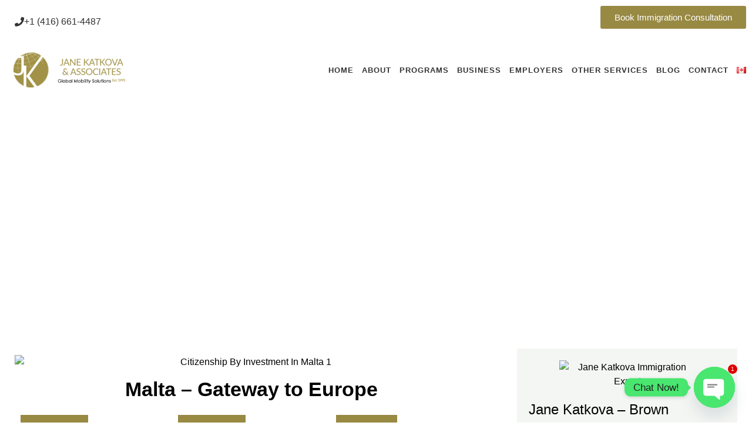

--- FILE ---
content_type: text/html; charset=UTF-8
request_url: https://canadianimmigrationexperts.ca/citizenship-by-investment/malta/
body_size: 48352
content:
<!doctype html>
<html lang="en-CA">
<head>
	<meta charset="UTF-8">
	<meta name="viewport" content="width=device-width, initial-scale=1">
	<link rel="profile" href="https://gmpg.org/xfn/11">
	<meta name='robots' content='index, follow, max-image-preview:large, max-snippet:-1, max-video-preview:-1' />

	<!-- This site is optimized with the Yoast SEO plugin v26.6 - https://yoast.com/wordpress/plugins/seo/ -->
	<title>Citizenship &amp; Immigration By Investment In Malta</title>
	<meta name="description" content="Citizenship by investment in Malta will unlock a great potential for you and your family members. Apply for a second passport." />
	<link rel="canonical" href="https://canadianimmigrationexperts.ca/citizenship-by-investment/malta/" />
	<meta property="og:locale" content="en_US" />
	<meta property="og:type" content="article" />
	<meta property="og:title" content="Citizenship &amp; Immigration By Investment In Malta" />
	<meta property="og:description" content="Citizenship by investment in Malta will unlock a great potential for you and your family members. Apply for a second passport." />
	<meta property="og:url" content="https://canadianimmigrationexperts.ca/citizenship-by-investment/malta/" />
	<meta property="og:site_name" content="Canadian Immigration Experts" />
	<meta property="article:publisher" content="https://www.facebook.com/canadianimmigrationexperts/" />
	<meta property="article:modified_time" content="2025-12-01T22:12:20+00:00" />
	<meta property="og:image" content="https://canadianimmigrationexperts.ca/wp-content/uploads/Citizenship-By-Investment-In-Malta-1.jpg" />
	<meta property="og:image:width" content="1000" />
	<meta property="og:image:height" content="400" />
	<meta property="og:image:type" content="image/jpeg" />
	<meta name="twitter:card" content="summary_large_image" />
	<meta name="twitter:site" content="@Katkova_Jane" />
	<script type="application/ld+json" class="yoast-schema-graph">{"@context":"https://schema.org","@graph":[{"@type":"WebPage","@id":"https://canadianimmigrationexperts.ca/citizenship-by-investment/malta/","url":"https://canadianimmigrationexperts.ca/citizenship-by-investment/malta/","name":"Citizenship & Immigration By Investment In Malta","isPartOf":{"@id":"https://canadianimmigrationexperts.ca/#website"},"primaryImageOfPage":{"@id":"https://canadianimmigrationexperts.ca/citizenship-by-investment/malta/#primaryimage"},"image":{"@id":"https://canadianimmigrationexperts.ca/citizenship-by-investment/malta/#primaryimage"},"thumbnailUrl":"https://canadianimmigrationexperts.ca/wp-content/uploads/Citizenship-By-Investment-In-Malta-1.jpg","datePublished":"2019-03-12T09:00:48+00:00","dateModified":"2025-12-01T22:12:20+00:00","description":"Citizenship by investment in Malta will unlock a great potential for you and your family members. Apply for a second passport.","breadcrumb":{"@id":"https://canadianimmigrationexperts.ca/citizenship-by-investment/malta/#breadcrumb"},"inLanguage":"en-CA","potentialAction":[{"@type":"ReadAction","target":["https://canadianimmigrationexperts.ca/citizenship-by-investment/malta/"]}]},{"@type":"ImageObject","inLanguage":"en-CA","@id":"https://canadianimmigrationexperts.ca/citizenship-by-investment/malta/#primaryimage","url":"https://canadianimmigrationexperts.ca/wp-content/uploads/Citizenship-By-Investment-In-Malta-1.jpg","contentUrl":"https://canadianimmigrationexperts.ca/wp-content/uploads/Citizenship-By-Investment-In-Malta-1.jpg","width":1000,"height":400,"caption":"Citizenship By Investment In Malta 1"},{"@type":"BreadcrumbList","@id":"https://canadianimmigrationexperts.ca/citizenship-by-investment/malta/#breadcrumb","itemListElement":[{"@type":"ListItem","position":1,"name":"Home","item":"https://canadianimmigrationexperts.ca/"},{"@type":"ListItem","position":2,"name":"Citizenship By Investment Programs","item":"https://canadianimmigrationexperts.ca/citizenship-by-investment/"},{"@type":"ListItem","position":3,"name":"Citizenship By Investment In Malta"}]},{"@type":"WebSite","@id":"https://canadianimmigrationexperts.ca/#website","url":"https://canadianimmigrationexperts.ca/","name":"Canadian Immigration Experts","description":"Immigration Law Firm in Toronto Since 1995","publisher":{"@id":"https://canadianimmigrationexperts.ca/#organization"},"alternateName":"Jane Katkova & Associates","potentialAction":[{"@type":"SearchAction","target":{"@type":"EntryPoint","urlTemplate":"https://canadianimmigrationexperts.ca/?s={search_term_string}"},"query-input":{"@type":"PropertyValueSpecification","valueRequired":true,"valueName":"search_term_string"}}],"inLanguage":"en-CA"},{"@type":"Organization","@id":"https://canadianimmigrationexperts.ca/#organization","name":"Jane Katkova & Associates","alternateName":"Canadian Immigration Experts","url":"https://canadianimmigrationexperts.ca/","logo":{"@type":"ImageObject","inLanguage":"en-CA","@id":"https://canadianimmigrationexperts.ca/#/schema/logo/image/","url":"https://canadianimmigrationexperts.ca/wp-content/uploads/jkaa_logo_large_960x180_et.png","contentUrl":"https://canadianimmigrationexperts.ca/wp-content/uploads/jkaa_logo_large_960x180_et.png","width":960,"height":180,"caption":"Jane Katkova & Associates"},"image":{"@id":"https://canadianimmigrationexperts.ca/#/schema/logo/image/"},"sameAs":["https://www.facebook.com/canadianimmigrationexperts/","https://x.com/Katkova_Jane","https://www.instagram.com/jane_katkova_and_associates/","https://www.linkedin.com/company/jane-katkova-and-associates"]}]}</script>
	<!-- / Yoast SEO plugin. -->


<link rel='dns-prefetch' href='//www.googletagmanager.com' />
<link rel='dns-prefetch' href='//cdnjs.cloudflare.com' />
<link rel="alternate" type="application/rss+xml" title="Canadian Immigration Experts &raquo; Feed" href="https://canadianimmigrationexperts.ca/feed/" />
<link rel="alternate" type="application/rss+xml" title="Canadian Immigration Experts &raquo; Comments Feed" href="https://canadianimmigrationexperts.ca/comments/feed/" />
<link rel="alternate" title="oEmbed (JSON)" type="application/json+oembed" href="https://canadianimmigrationexperts.ca/wp-json/oembed/1.0/embed?url=https%3A%2F%2Fcanadianimmigrationexperts.ca%2Fcitizenship-by-investment%2Fmalta%2F&#038;lang=en" />
<link rel="alternate" title="oEmbed (XML)" type="text/xml+oembed" href="https://canadianimmigrationexperts.ca/wp-json/oembed/1.0/embed?url=https%3A%2F%2Fcanadianimmigrationexperts.ca%2Fcitizenship-by-investment%2Fmalta%2F&#038;format=xml&#038;lang=en" />
<style id='wp-img-auto-sizes-contain-inline-css'>
img:is([sizes=auto i],[sizes^="auto," i]){contain-intrinsic-size:3000px 1500px}
/*# sourceURL=wp-img-auto-sizes-contain-inline-css */
</style>
<style id='wp-emoji-styles-inline-css'>

	img.wp-smiley, img.emoji {
		display: inline !important;
		border: none !important;
		box-shadow: none !important;
		height: 1em !important;
		width: 1em !important;
		margin: 0 0.07em !important;
		vertical-align: -0.1em !important;
		background: none !important;
		padding: 0 !important;
	}
/*# sourceURL=wp-emoji-styles-inline-css */
</style>
<style id='global-styles-inline-css'>
:root{--wp--preset--aspect-ratio--square: 1;--wp--preset--aspect-ratio--4-3: 4/3;--wp--preset--aspect-ratio--3-4: 3/4;--wp--preset--aspect-ratio--3-2: 3/2;--wp--preset--aspect-ratio--2-3: 2/3;--wp--preset--aspect-ratio--16-9: 16/9;--wp--preset--aspect-ratio--9-16: 9/16;--wp--preset--color--black: #000000;--wp--preset--color--cyan-bluish-gray: #abb8c3;--wp--preset--color--white: #ffffff;--wp--preset--color--pale-pink: #f78da7;--wp--preset--color--vivid-red: #cf2e2e;--wp--preset--color--luminous-vivid-orange: #ff6900;--wp--preset--color--luminous-vivid-amber: #fcb900;--wp--preset--color--light-green-cyan: #7bdcb5;--wp--preset--color--vivid-green-cyan: #00d084;--wp--preset--color--pale-cyan-blue: #8ed1fc;--wp--preset--color--vivid-cyan-blue: #0693e3;--wp--preset--color--vivid-purple: #9b51e0;--wp--preset--gradient--vivid-cyan-blue-to-vivid-purple: linear-gradient(135deg,rgb(6,147,227) 0%,rgb(155,81,224) 100%);--wp--preset--gradient--light-green-cyan-to-vivid-green-cyan: linear-gradient(135deg,rgb(122,220,180) 0%,rgb(0,208,130) 100%);--wp--preset--gradient--luminous-vivid-amber-to-luminous-vivid-orange: linear-gradient(135deg,rgb(252,185,0) 0%,rgb(255,105,0) 100%);--wp--preset--gradient--luminous-vivid-orange-to-vivid-red: linear-gradient(135deg,rgb(255,105,0) 0%,rgb(207,46,46) 100%);--wp--preset--gradient--very-light-gray-to-cyan-bluish-gray: linear-gradient(135deg,rgb(238,238,238) 0%,rgb(169,184,195) 100%);--wp--preset--gradient--cool-to-warm-spectrum: linear-gradient(135deg,rgb(74,234,220) 0%,rgb(151,120,209) 20%,rgb(207,42,186) 40%,rgb(238,44,130) 60%,rgb(251,105,98) 80%,rgb(254,248,76) 100%);--wp--preset--gradient--blush-light-purple: linear-gradient(135deg,rgb(255,206,236) 0%,rgb(152,150,240) 100%);--wp--preset--gradient--blush-bordeaux: linear-gradient(135deg,rgb(254,205,165) 0%,rgb(254,45,45) 50%,rgb(107,0,62) 100%);--wp--preset--gradient--luminous-dusk: linear-gradient(135deg,rgb(255,203,112) 0%,rgb(199,81,192) 50%,rgb(65,88,208) 100%);--wp--preset--gradient--pale-ocean: linear-gradient(135deg,rgb(255,245,203) 0%,rgb(182,227,212) 50%,rgb(51,167,181) 100%);--wp--preset--gradient--electric-grass: linear-gradient(135deg,rgb(202,248,128) 0%,rgb(113,206,126) 100%);--wp--preset--gradient--midnight: linear-gradient(135deg,rgb(2,3,129) 0%,rgb(40,116,252) 100%);--wp--preset--font-size--small: 13px;--wp--preset--font-size--medium: 20px;--wp--preset--font-size--large: 36px;--wp--preset--font-size--x-large: 42px;--wp--preset--spacing--20: 0.44rem;--wp--preset--spacing--30: 0.67rem;--wp--preset--spacing--40: 1rem;--wp--preset--spacing--50: 1.5rem;--wp--preset--spacing--60: 2.25rem;--wp--preset--spacing--70: 3.38rem;--wp--preset--spacing--80: 5.06rem;--wp--preset--shadow--natural: 6px 6px 9px rgba(0, 0, 0, 0.2);--wp--preset--shadow--deep: 12px 12px 50px rgba(0, 0, 0, 0.4);--wp--preset--shadow--sharp: 6px 6px 0px rgba(0, 0, 0, 0.2);--wp--preset--shadow--outlined: 6px 6px 0px -3px rgb(255, 255, 255), 6px 6px rgb(0, 0, 0);--wp--preset--shadow--crisp: 6px 6px 0px rgb(0, 0, 0);}:root { --wp--style--global--content-size: 800px;--wp--style--global--wide-size: 1200px; }:where(body) { margin: 0; }.wp-site-blocks > .alignleft { float: left; margin-right: 2em; }.wp-site-blocks > .alignright { float: right; margin-left: 2em; }.wp-site-blocks > .aligncenter { justify-content: center; margin-left: auto; margin-right: auto; }:where(.wp-site-blocks) > * { margin-block-start: 24px; margin-block-end: 0; }:where(.wp-site-blocks) > :first-child { margin-block-start: 0; }:where(.wp-site-blocks) > :last-child { margin-block-end: 0; }:root { --wp--style--block-gap: 24px; }:root :where(.is-layout-flow) > :first-child{margin-block-start: 0;}:root :where(.is-layout-flow) > :last-child{margin-block-end: 0;}:root :where(.is-layout-flow) > *{margin-block-start: 24px;margin-block-end: 0;}:root :where(.is-layout-constrained) > :first-child{margin-block-start: 0;}:root :where(.is-layout-constrained) > :last-child{margin-block-end: 0;}:root :where(.is-layout-constrained) > *{margin-block-start: 24px;margin-block-end: 0;}:root :where(.is-layout-flex){gap: 24px;}:root :where(.is-layout-grid){gap: 24px;}.is-layout-flow > .alignleft{float: left;margin-inline-start: 0;margin-inline-end: 2em;}.is-layout-flow > .alignright{float: right;margin-inline-start: 2em;margin-inline-end: 0;}.is-layout-flow > .aligncenter{margin-left: auto !important;margin-right: auto !important;}.is-layout-constrained > .alignleft{float: left;margin-inline-start: 0;margin-inline-end: 2em;}.is-layout-constrained > .alignright{float: right;margin-inline-start: 2em;margin-inline-end: 0;}.is-layout-constrained > .aligncenter{margin-left: auto !important;margin-right: auto !important;}.is-layout-constrained > :where(:not(.alignleft):not(.alignright):not(.alignfull)){max-width: var(--wp--style--global--content-size);margin-left: auto !important;margin-right: auto !important;}.is-layout-constrained > .alignwide{max-width: var(--wp--style--global--wide-size);}body .is-layout-flex{display: flex;}.is-layout-flex{flex-wrap: wrap;align-items: center;}.is-layout-flex > :is(*, div){margin: 0;}body .is-layout-grid{display: grid;}.is-layout-grid > :is(*, div){margin: 0;}body{padding-top: 0px;padding-right: 0px;padding-bottom: 0px;padding-left: 0px;}a:where(:not(.wp-element-button)){text-decoration: underline;}:root :where(.wp-element-button, .wp-block-button__link){background-color: #32373c;border-width: 0;color: #fff;font-family: inherit;font-size: inherit;font-style: inherit;font-weight: inherit;letter-spacing: inherit;line-height: inherit;padding-top: calc(0.667em + 2px);padding-right: calc(1.333em + 2px);padding-bottom: calc(0.667em + 2px);padding-left: calc(1.333em + 2px);text-decoration: none;text-transform: inherit;}.has-black-color{color: var(--wp--preset--color--black) !important;}.has-cyan-bluish-gray-color{color: var(--wp--preset--color--cyan-bluish-gray) !important;}.has-white-color{color: var(--wp--preset--color--white) !important;}.has-pale-pink-color{color: var(--wp--preset--color--pale-pink) !important;}.has-vivid-red-color{color: var(--wp--preset--color--vivid-red) !important;}.has-luminous-vivid-orange-color{color: var(--wp--preset--color--luminous-vivid-orange) !important;}.has-luminous-vivid-amber-color{color: var(--wp--preset--color--luminous-vivid-amber) !important;}.has-light-green-cyan-color{color: var(--wp--preset--color--light-green-cyan) !important;}.has-vivid-green-cyan-color{color: var(--wp--preset--color--vivid-green-cyan) !important;}.has-pale-cyan-blue-color{color: var(--wp--preset--color--pale-cyan-blue) !important;}.has-vivid-cyan-blue-color{color: var(--wp--preset--color--vivid-cyan-blue) !important;}.has-vivid-purple-color{color: var(--wp--preset--color--vivid-purple) !important;}.has-black-background-color{background-color: var(--wp--preset--color--black) !important;}.has-cyan-bluish-gray-background-color{background-color: var(--wp--preset--color--cyan-bluish-gray) !important;}.has-white-background-color{background-color: var(--wp--preset--color--white) !important;}.has-pale-pink-background-color{background-color: var(--wp--preset--color--pale-pink) !important;}.has-vivid-red-background-color{background-color: var(--wp--preset--color--vivid-red) !important;}.has-luminous-vivid-orange-background-color{background-color: var(--wp--preset--color--luminous-vivid-orange) !important;}.has-luminous-vivid-amber-background-color{background-color: var(--wp--preset--color--luminous-vivid-amber) !important;}.has-light-green-cyan-background-color{background-color: var(--wp--preset--color--light-green-cyan) !important;}.has-vivid-green-cyan-background-color{background-color: var(--wp--preset--color--vivid-green-cyan) !important;}.has-pale-cyan-blue-background-color{background-color: var(--wp--preset--color--pale-cyan-blue) !important;}.has-vivid-cyan-blue-background-color{background-color: var(--wp--preset--color--vivid-cyan-blue) !important;}.has-vivid-purple-background-color{background-color: var(--wp--preset--color--vivid-purple) !important;}.has-black-border-color{border-color: var(--wp--preset--color--black) !important;}.has-cyan-bluish-gray-border-color{border-color: var(--wp--preset--color--cyan-bluish-gray) !important;}.has-white-border-color{border-color: var(--wp--preset--color--white) !important;}.has-pale-pink-border-color{border-color: var(--wp--preset--color--pale-pink) !important;}.has-vivid-red-border-color{border-color: var(--wp--preset--color--vivid-red) !important;}.has-luminous-vivid-orange-border-color{border-color: var(--wp--preset--color--luminous-vivid-orange) !important;}.has-luminous-vivid-amber-border-color{border-color: var(--wp--preset--color--luminous-vivid-amber) !important;}.has-light-green-cyan-border-color{border-color: var(--wp--preset--color--light-green-cyan) !important;}.has-vivid-green-cyan-border-color{border-color: var(--wp--preset--color--vivid-green-cyan) !important;}.has-pale-cyan-blue-border-color{border-color: var(--wp--preset--color--pale-cyan-blue) !important;}.has-vivid-cyan-blue-border-color{border-color: var(--wp--preset--color--vivid-cyan-blue) !important;}.has-vivid-purple-border-color{border-color: var(--wp--preset--color--vivid-purple) !important;}.has-vivid-cyan-blue-to-vivid-purple-gradient-background{background: var(--wp--preset--gradient--vivid-cyan-blue-to-vivid-purple) !important;}.has-light-green-cyan-to-vivid-green-cyan-gradient-background{background: var(--wp--preset--gradient--light-green-cyan-to-vivid-green-cyan) !important;}.has-luminous-vivid-amber-to-luminous-vivid-orange-gradient-background{background: var(--wp--preset--gradient--luminous-vivid-amber-to-luminous-vivid-orange) !important;}.has-luminous-vivid-orange-to-vivid-red-gradient-background{background: var(--wp--preset--gradient--luminous-vivid-orange-to-vivid-red) !important;}.has-very-light-gray-to-cyan-bluish-gray-gradient-background{background: var(--wp--preset--gradient--very-light-gray-to-cyan-bluish-gray) !important;}.has-cool-to-warm-spectrum-gradient-background{background: var(--wp--preset--gradient--cool-to-warm-spectrum) !important;}.has-blush-light-purple-gradient-background{background: var(--wp--preset--gradient--blush-light-purple) !important;}.has-blush-bordeaux-gradient-background{background: var(--wp--preset--gradient--blush-bordeaux) !important;}.has-luminous-dusk-gradient-background{background: var(--wp--preset--gradient--luminous-dusk) !important;}.has-pale-ocean-gradient-background{background: var(--wp--preset--gradient--pale-ocean) !important;}.has-electric-grass-gradient-background{background: var(--wp--preset--gradient--electric-grass) !important;}.has-midnight-gradient-background{background: var(--wp--preset--gradient--midnight) !important;}.has-small-font-size{font-size: var(--wp--preset--font-size--small) !important;}.has-medium-font-size{font-size: var(--wp--preset--font-size--medium) !important;}.has-large-font-size{font-size: var(--wp--preset--font-size--large) !important;}.has-x-large-font-size{font-size: var(--wp--preset--font-size--x-large) !important;}
:root :where(.wp-block-pullquote){font-size: 1.5em;line-height: 1.6;}
/*# sourceURL=global-styles-inline-css */
</style>
<link rel='stylesheet' id='contact-form-7-css' href='https://canadianimmigrationexperts.ca/wp-content/plugins/contact-form-7/includes/css/styles.css?ver=6.1.4' media='all' />
<link rel='stylesheet' id='hello-elementor-css' href='https://canadianimmigrationexperts.ca/wp-content/themes/hello-elementor/assets/css/reset.css?ver=3.4.5' media='all' />
<link rel='stylesheet' id='hello-elementor-theme-style-css' href='https://canadianimmigrationexperts.ca/wp-content/themes/hello-elementor/assets/css/theme.css?ver=3.4.5' media='all' />
<link rel='stylesheet' id='hello-elementor-header-footer-css' href='https://canadianimmigrationexperts.ca/wp-content/themes/hello-elementor/assets/css/header-footer.css?ver=3.4.5' media='all' />
<link rel='stylesheet' id='elementor-frontend-css' href='https://canadianimmigrationexperts.ca/wp-content/uploads/elementor/css/custom-frontend.min.css?ver=1769211063' media='all' />
<link rel='stylesheet' id='elementor-post-45034-css' href='https://canadianimmigrationexperts.ca/wp-content/uploads/elementor/css/post-45034.css?ver=1769211063' media='all' />
<link rel='stylesheet' id='e-sticky-css' href='https://canadianimmigrationexperts.ca/wp-content/plugins/elementor-pro/assets/css/modules/sticky.min.css?ver=3.29.0' media='all' />
<link rel='stylesheet' id='widget-image-css' href='https://canadianimmigrationexperts.ca/wp-content/plugins/elementor/assets/css/widget-image.min.css?ver=3.34.2' media='all' />
<link rel='stylesheet' id='widget-nav-menu-css' href='https://canadianimmigrationexperts.ca/wp-content/uploads/elementor/css/custom-pro-widget-nav-menu.min.css?ver=1769211063' media='all' />
<link rel='stylesheet' id='widget-heading-css' href='https://canadianimmigrationexperts.ca/wp-content/plugins/elementor/assets/css/widget-heading.min.css?ver=3.34.2' media='all' />
<link rel='stylesheet' id='widget-social-icons-css' href='https://canadianimmigrationexperts.ca/wp-content/plugins/elementor/assets/css/widget-social-icons.min.css?ver=3.34.2' media='all' />
<link rel='stylesheet' id='e-apple-webkit-css' href='https://canadianimmigrationexperts.ca/wp-content/uploads/elementor/css/custom-apple-webkit.min.css?ver=1769211063' media='all' />
<link rel='stylesheet' id='elementor-icons-css' href='https://canadianimmigrationexperts.ca/wp-content/plugins/elementor/assets/lib/eicons/css/elementor-icons.min.css?ver=5.46.0' media='all' />
<link rel='stylesheet' id='elementor-post-24569-css' href='https://canadianimmigrationexperts.ca/wp-content/uploads/elementor/css/post-24569.css?ver=1769230392' media='all' />
<link rel='stylesheet' id='elementor-post-51225-css' href='https://canadianimmigrationexperts.ca/wp-content/uploads/elementor/css/post-51225.css?ver=1769211064' media='all' />
<link rel='stylesheet' id='elementor-post-51773-css' href='https://canadianimmigrationexperts.ca/wp-content/uploads/elementor/css/post-51773.css?ver=1769211064' media='all' />
<link rel='stylesheet' id='chaty-css-css' href='https://canadianimmigrationexperts.ca/wp-content/plugins/chaty-pro/css/chaty-front.min.css?ver=3.4.81760401446' media='all' />
<link rel='stylesheet' id='font-awesome-css-css' href='https://cdnjs.cloudflare.com/ajax/libs/font-awesome/5.12.0/css/all.min.css?ver=3.4.8' media='all' />
<link rel='stylesheet' id='heateor_sss_frontend_css-css' href='https://canadianimmigrationexperts.ca/wp-content/plugins/sassy-social-share/public/css/sassy-social-share-public.css?ver=3.3.79' media='all' />
<style id='heateor_sss_frontend_css-inline-css'>
.heateor_sss_button_instagram span.heateor_sss_svg,a.heateor_sss_instagram span.heateor_sss_svg{background:radial-gradient(circle at 30% 107%,#fdf497 0,#fdf497 5%,#fd5949 45%,#d6249f 60%,#285aeb 90%)}.heateor_sss_horizontal_sharing .heateor_sss_svg,.heateor_sss_standard_follow_icons_container .heateor_sss_svg{color:#fff;border-width:0px;border-style:solid;border-color:transparent}.heateor_sss_horizontal_sharing .heateorSssTCBackground{color:#666}.heateor_sss_horizontal_sharing span.heateor_sss_svg:hover,.heateor_sss_standard_follow_icons_container span.heateor_sss_svg:hover{border-color:transparent;}.heateor_sss_vertical_sharing span.heateor_sss_svg,.heateor_sss_floating_follow_icons_container span.heateor_sss_svg{color:#fff;border-width:0px;border-style:solid;border-color:transparent;}.heateor_sss_vertical_sharing .heateorSssTCBackground{color:#666;}.heateor_sss_vertical_sharing span.heateor_sss_svg:hover,.heateor_sss_floating_follow_icons_container span.heateor_sss_svg:hover{border-color:transparent;}
/*# sourceURL=heateor_sss_frontend_css-inline-css */
</style>
<link rel='stylesheet' id='ekit-widget-styles-css' href='https://canadianimmigrationexperts.ca/wp-content/plugins/elementskit-lite/widgets/init/assets/css/widget-styles.css?ver=3.7.8' media='all' />
<link rel='stylesheet' id='ekit-responsive-css' href='https://canadianimmigrationexperts.ca/wp-content/plugins/elementskit-lite/widgets/init/assets/css/responsive.css?ver=3.7.8' media='all' />
<link rel='stylesheet' id='elementor-gf-local-montserrat-css' href='https://canadianimmigrationexperts.ca/wp-content/uploads/elementor/google-fonts/css/montserrat.css?ver=1765239667' media='all' />
<link rel='stylesheet' id='elementor-gf-local-mulish-css' href='https://canadianimmigrationexperts.ca/wp-content/uploads/elementor/google-fonts/css/mulish.css?ver=1765239671' media='all' />
<link rel='stylesheet' id='elementor-gf-local-opensans-css' href='https://canadianimmigrationexperts.ca/wp-content/uploads/elementor/google-fonts/css/opensans.css?ver=1765239677' media='all' />
<link rel='stylesheet' id='elementor-icons-shared-0-css' href='https://canadianimmigrationexperts.ca/wp-content/plugins/elementor/assets/lib/font-awesome/css/fontawesome.min.css?ver=5.15.3' media='all' />
<link rel='stylesheet' id='elementor-icons-fa-solid-css' href='https://canadianimmigrationexperts.ca/wp-content/plugins/elementor/assets/lib/font-awesome/css/solid.min.css?ver=5.15.3' media='all' />
<link rel='stylesheet' id='elementor-icons-fa-brands-css' href='https://canadianimmigrationexperts.ca/wp-content/plugins/elementor/assets/lib/font-awesome/css/brands.min.css?ver=5.15.3' media='all' />
<link rel='stylesheet' id='elementor-icons-ekiticons-css' href='https://canadianimmigrationexperts.ca/wp-content/plugins/elementskit-lite/modules/elementskit-icon-pack/assets/css/ekiticons.css?ver=3.7.8' media='all' />
<script src="https://canadianimmigrationexperts.ca/wp-includes/js/jquery/jquery.min.js?ver=3.7.1" id="jquery-core-js"></script>
<script src="https://canadianimmigrationexperts.ca/wp-includes/js/jquery/jquery-migrate.min.js?ver=3.4.1" id="jquery-migrate-js"></script>

<!-- Google tag (gtag.js) snippet added by Site Kit -->
<!-- Google Analytics snippet added by Site Kit -->
<script src="https://www.googletagmanager.com/gtag/js?id=GT-NBBG36D4" id="google_gtagjs-js" async></script>
<script id="google_gtagjs-js-after">
window.dataLayer = window.dataLayer || [];function gtag(){dataLayer.push(arguments);}
gtag("set","linker",{"domains":["canadianimmigrationexperts.ca"]});
gtag("js", new Date());
gtag("set", "developer_id.dZTNiMT", true);
gtag("config", "GT-NBBG36D4");
 window._googlesitekit = window._googlesitekit || {}; window._googlesitekit.throttledEvents = []; window._googlesitekit.gtagEvent = (name, data) => { var key = JSON.stringify( { name, data } ); if ( !! window._googlesitekit.throttledEvents[ key ] ) { return; } window._googlesitekit.throttledEvents[ key ] = true; setTimeout( () => { delete window._googlesitekit.throttledEvents[ key ]; }, 5 ); gtag( "event", name, { ...data, event_source: "site-kit" } ); }; 
//# sourceURL=google_gtagjs-js-after
</script>
<link rel="https://api.w.org/" href="https://canadianimmigrationexperts.ca/wp-json/" /><link rel="alternate" title="JSON" type="application/json" href="https://canadianimmigrationexperts.ca/wp-json/wp/v2/pages/24569" /><link rel="EditURI" type="application/rsd+xml" title="RSD" href="https://canadianimmigrationexperts.ca/xmlrpc.php?rsd" />
<meta name="generator" content="WordPress 6.9" />
<link rel='shortlink' href='https://canadianimmigrationexperts.ca/?p=24569' />
<meta name="generator" content="Site Kit by Google 1.170.0" /><!-- HFCM by 99 Robots - Snippet # 18: FAQs For Citizenship By Investment In Malta -->
<script type="application/ld+json">{"@context":"https://schema.org","@type":"FAQPage","mainEntity":[{"@type":"Question","name":"Why Choose Citizenship in Malta by Investment?","acceptedAnswer":[{"@type":"Answer","text":"Fast processing within 3-4 months;\nInclusion of dependent children under 25 years of age;\nInclusion of dependent parents or grandparents, 55+ years of age;\nVisa-free or visa-on-arrival access to 182 countries and territories, including EU, Canada, USA, UK;\nNo need to purchase a property; property rental option available;\nYou may qualify for the Malta Retirement Program."}]},{"@type":"Question","name":"How can I get Malta citizenship by investment?","acceptedAnswer":[{"@type":"Answer","text":"At Jane Katkova & Associates, we can help you with citizenship by investment. Choosing the right program is a critically important step in making a decision. We will be by your side through the complex process of making a choice on the country of your new citizenship, will guide and assist you through the process from beginning to the end to ensure its successful completion. The whole process usually takes 3-4 months to complete."}]},{"@type":"Question","name":"How much do I need to invest in Malta citizenship?","acceptedAnswer":[{"@type":"Answer","text":"Contribution of €58,000 to approved Government fund AND\nLease property with a minimum annual rent of € 12,000 (€ 10,000 in Gozo or South of Malta) OR\nContribution of €28,000 to approved Government fund AND\nBuy real estate in Malta for a minimum investment of €350,000 (€300,000 if located in Gozo or South of Malta) OR\nIn both cases, the property cannot be sub-leased. The applicant must occupy it for five years, after which a residential property is required. AND\nDonate €2,000 to a local philanthropic, cultural, scientific, artistic, sport, or animal welfare NGO registered with the Commissioner of Voluntary Organisations\nPay an additional €7,500 for each adult dependent."}]},{"@type":"Question","name":"How To Qualify For Residency/Citizenship In Malta By Investment?","acceptedAnswer":[{"@type":"Answer","text":"To qualify for Citizenship-by-Investment in Malta Program, the applicant must:\n\nBe at least 18 years of age and good health;\nHave a clean criminal record;\nReside in Malta for 1 year, 3 years, or 5 years before applying for citizenship (length of time will depend on investment type)."}]},{"@type":"Question","name":"How long does it take to get Malta citizenship by investment?","acceptedAnswer":[{"@type":"Answer","text":"Fast processing within 3-4 months;\nFast-track residence cards within 1-3 weeks, with Schengen mobility for 18 months;\nA total of 12 months to passport issue (inclusive of processing time) from the date of initial residency."}]}]}</script><!-- Generated by https://www.matthewwoodward.co.uk/ -->
<!-- /end HFCM by 99 Robots -->
<!-- HFCM by 99 Robots - Snippet # 26: Google Search Console -->
<meta name="google-site-verification" content="yg6hBa-r-i08bLqGnDHeJMFzxhdQr7V8vQactijQpnY" />
<!-- /end HFCM by 99 Robots -->
<!-- HFCM by 99 Robots - Snippet # 27: Google Tag Manager -->
<!-- Google Tag Manager -->
<script>(function(w,d,s,l,i){w[l]=w[l]||[];w[l].push({'gtm.start':
new Date().getTime(),event:'gtm.js'});var f=d.getElementsByTagName(s)[0],
j=d.createElement(s),dl=l!='dataLayer'?'&l='+l:'';j.async=true;j.src=
'https://www.googletagmanager.com/gtm.js?id='+i+dl;f.parentNode.insertBefore(j,f);
})(window,document,'script','dataLayer','GTM-MFQZM3HT');</script>
<!-- End Google Tag Manager -->

<!-- Google Tag Manager (noscript) -->
<noscript><iframe src="https://www.googletagmanager.com/ns.html?id=GTM-MFQZM3HT"
height="0" width="0" style="display:none;visibility:hidden"></iframe></noscript>
<!-- End Google Tag Manager (noscript) -->
<!-- /end HFCM by 99 Robots -->
<!-- HFCM by 99 Robots - Snippet # 28: Facebook Pixel -->
<!-- Facebook Pixel Code -->
<script>
!function(f,b,e,v,n,t,s)
{if(f.fbq)return;n=f.fbq=function(){n.callMethod?
n.callMethod.apply(n,arguments):n.queue.push(arguments)};
if(!f._fbq)f._fbq=n;n.push=n;n.loaded=!0;n.version='2.0';
n.queue=[];t=b.createElement(e);t.async=!0;
t.src=v;s=b.getElementsByTagName(e)[0];
s.parentNode.insertBefore(t,s)}(window,document,'script',
'https://connect.facebook.net/en_US/fbevents.js');
 fbq('init', '1660021774404086'); 
fbq('track', 'PageView');
</script>
<noscript>
	<img height="1" width="1" 
	src="https://www.facebook.com/tr?id=1660021774404086&ev=PageView
	&noscript=1"/>
</noscript>
<!-- End Facebook Pixel Code -->
<!-- /end HFCM by 99 Robots -->
<!-- Google Tag Manager -->
<script>(function(w,d,s,l,i){w[l]=w[l]||[];w[l].push({'gtm.start':
new Date().getTime(),event:'gtm.js'});var f=d.getElementsByTagName(s)[0],
j=d.createElement(s),dl=l!='dataLayer'?'&l='+l:'';j.async=true;j.src=
'https://www.googletagmanager.com/gtm.js?id='+i+dl;f.parentNode.insertBefore(j,f);
})(window,document,'script','dataLayer','GTM-N9SHT4QV');</script>
<!-- End Google Tag Manager --><style id="wplmi-inline-css" type="text/css">
 span.wplmi-user-avatar { width: 16px;display: inline-block !important;flex-shrink: 0; } img.wplmi-elementor-avatar { border-radius: 100%;margin-right: 3px; }
</style>
<meta name="ti-site-data" content="[base64]" /><meta name="generator" content="Elementor 3.34.2; features: additional_custom_breakpoints; settings: css_print_method-external, google_font-enabled, font_display-swap">
<meta name="google-site-verification" content="qTuVxbBLnnj7SO1eAC-1ff1k1rcFsPWNrmlEIlMdQGM" />
<style>
.page-header {
	display: none;
}

.ekit-heading__description ul {
	margin-left: 9px;
}

.broken_link, a.broken_link {
	text-decoration: none !important;
}

a {
	color: #003866;
}

.ekit-wid-con .elementskit-accordion .ekit-accordion-title {
	padding-right: 45px;
}

.ekit-wid-con li, .ekit-wid-con ul {
	margin-left: 9px;
}

.overflow-auto {
	overflow: auto;
}

ul.elementor-icon-list-items.elementor-inline-items .elementor-inline-item {
	list-style: none;
}

.home .link-black a {
	font-weight: 600;
	color: #000;
}

.link-white a {
	color: #fff;
}

.link-text-brown a {
	color: rgb(162, 146, 71);
}

.theme-link a {
	color: #988943;
}

.accordian-sec .elementor-tab-title {
	display: flex;
	align-items: center;
}

.accordian-sec .elementor-accordion-icon {
	margin: 0;
}

.home .link-black:hover a {
	text-decoration: underline;
}

.link-text-white a {
	color: #ffffff !important;
	font-weight: 600;
}

.link-text-black a {
	color: #000000;
	font-weight: 600;
}

.link-bold a, .link-bold {
	font-weight: 700;
}

.text-underline a {
	text-decoration: underline;
}

.contact-info .elementor-icon-list-text {
	font-weight: bold;
}

.countries-sec a {
	display: inline !important;
}

.link-text-black-underline a {
	color: #003866;
	font-weight: 600;
	text-decoration: underline !important;
}

.nf-form-cont {
	max-width: 1258px;
	margin: 0 auto;
}

.mx-auto {
	margin: 0 auto;
}

.icon-service .elementor-icon-box-icon {
	margin-top: 8px;
}

.header-section .e--pointer-underline .elementor-item:after {
	content: "";
	top: -25px;
	bottom: auto;
	width: 100%;
	left: auto;
	right: auto;
}

.btn-book a {
	background: #A09245;
	color: #fff !important;
	padding: 9px 10px !important;
	font-size: 12px !important;
	font-weight: 600 !important;
}

.btn-book a:hover {
	background: #003866;
}

body .ql-link {
	font-weight: 700;
	text-decoration: underline;
}

.btn-contact a {
	background: #25D366;
	color: #fff !important;
	padding: 9px 10px !important;
	font-size: 12px !important;
	font-weight: 600 !important;
}

.btn-contact a:hover {
	background: #20B558;
}

.header-section .e--pointer-underline .btn-book .elementor-item:after,
.header-section .e--pointer-underline .btn-contact .elementor-item:after {
	opacity: 0;
}

.header-section.elementor-nav-menu--burger {
	margin-left: auto;
}

.elementor-element.home-tabs .elementor-tab-desktop-title.elementor-active {
	background-color: #FFFFFF;
}

.elementor-element.home-tabs .elementor-tab-desktop-title {
	background-color: #f1f2f2;
	width: 50%;
	text-align: center;
	border: 1px solid #ede8e8 !important;
}

.home-tabs h3 {
	font-weight: 600;
	font-size: 34px;
	font-family: Montserrat, sans-serif;
}

.immigration-img {
	float: left;
	margin-right: 18px;
}

.home-accordian .elementor-accordion-item .elementor-accordion-icon {
	margin-top: 5px;
}

.home-accordian .elementor-accordion .elementor-accordion-item {
	background: #fff;
	margin-bottom: 10px;
	border-top: 1px solid #D5D8DC !important;
}

.btn-warning .nf-form-content input[type=submit], .ninja-forms-field.button {
	background: #FF7006 !important;
	min-width: 127px;
	color: #fff;
}

.btn-warning .nf-form-content input[type=submit]:hover, .ninja-forms-field.button:hover {
	color: #fff;
}

.heading-with-line .elementor-widget-wrap.elementor-element-populated,
.heading-with-line .elementor-widget-wrap .elementor-element-populated {
	display: flex;
	flex-wrap: nowrap;
}

.line-warning.w-70 {
	width: 70%;
}

.line-warning.w-30 {
	width: 30%;
}

.heading-with-line .elementor-widget:not(:last-child) {
	margin-bottom: 0;
}

.home-section-service .elementor-heading-title {
	height: 180px;
	width: 100%;
}

.home-section-service .elementor-heading-title a {
	height: 100%;
	width: 100%;
	display: flex;
	align-items: center;
	justify-content: center;
}

.home-tabs .elementor-widget-tabs .elementor-tabs-wrapper {
	display: flex;
}

.footer li.menu-item {
	border-bottom: 1px solid #505152;
	padding: 6px 0;
}

.text-blue,
.text-blue a {
	color: #000;
}

.banner-sldier .swiper-slide-inner {
	max-width: 1350px;
}

.btn-w-100 [type=submit] {
	background: #a19247;
	color: #ffffff;
	border-color: #ffffff;
	width: 100%;
}

body .contact-list .elementor-icon-list-text a {
	display: inline;
	width: auto;
	color: #000;
}

/* Additional styles below were not modified or duplicated.
   Let me know if you want the full file cleaned or sectioned by purpose (e.g. Typography, Buttons, Layout) */

	
</style>
			<style>
				.e-con.e-parent:nth-of-type(n+4):not(.e-lazyloaded):not(.e-no-lazyload),
				.e-con.e-parent:nth-of-type(n+4):not(.e-lazyloaded):not(.e-no-lazyload) * {
					background-image: none !important;
				}
				@media screen and (max-height: 1024px) {
					.e-con.e-parent:nth-of-type(n+3):not(.e-lazyloaded):not(.e-no-lazyload),
					.e-con.e-parent:nth-of-type(n+3):not(.e-lazyloaded):not(.e-no-lazyload) * {
						background-image: none !important;
					}
				}
				@media screen and (max-height: 640px) {
					.e-con.e-parent:nth-of-type(n+2):not(.e-lazyloaded):not(.e-no-lazyload),
					.e-con.e-parent:nth-of-type(n+2):not(.e-lazyloaded):not(.e-no-lazyload) * {
						background-image: none !important;
					}
				}
			</style>
			<link rel="icon" href="https://canadianimmigrationexperts.ca/wp-content/uploads/3097041-120x120.png" sizes="32x32" />
<link rel="icon" href="https://canadianimmigrationexperts.ca/wp-content/uploads/3097041-300x300.png" sizes="192x192" />
<link rel="apple-touch-icon" href="https://canadianimmigrationexperts.ca/wp-content/uploads/3097041-300x300.png" />
<meta name="msapplication-TileImage" content="https://canadianimmigrationexperts.ca/wp-content/uploads/3097041-300x300.png" />
		<style id="wp-custom-css">
			.post-modified-info {
    display: none !important;
}

.elementor-post__excerpt p {
    display: none;
}		</style>
		</head>
<body class="wp-singular page-template-default page page-id-24569 page-child parent-pageid-136 wp-custom-logo wp-embed-responsive wp-theme-hello-elementor hello-elementor-default elementor-default elementor-kit-45034 elementor-page elementor-page-24569">

<!-- Google Tag Manager (noscript) -->
<noscript><iframe src="https://www.googletagmanager.com/ns.html?id=GTM-N9SHT4QV"
height="0" width="0" style="display:none;visibility:hidden"></iframe></noscript>
<!-- End Google Tag Manager (noscript) --><script>
jQuery(document).ready(function($) {
    $(document).on('submit_success', function(evt) {
      window.dataLayer = window.dataLayer || [];
      window.dataLayer.push({
            'event': 'ga_event',
            'eventCategory': 'Form ',
            'eventAction': evt.target.name,
            'eventLabel': 'Submission'
        });
    });
});
</script>

<a class="skip-link screen-reader-text" href="#content">Skip to content</a>

		<div data-elementor-type="header" data-elementor-id="51225" class="elementor elementor-51225 elementor-location-header" data-elementor-post-type="elementor_library">
			<div class="elementor-element elementor-element-4a6b53c e-flex e-con-boxed e-con e-parent" data-id="4a6b53c" data-element_type="container" data-settings="{&quot;background_background&quot;:&quot;classic&quot;,&quot;sticky&quot;:&quot;top&quot;,&quot;sticky_offset_mobile&quot;:0,&quot;sticky_on&quot;:[&quot;widescreen&quot;,&quot;desktop&quot;,&quot;laptop&quot;,&quot;tablet_extra&quot;,&quot;tablet&quot;,&quot;mobile_extra&quot;,&quot;mobile&quot;],&quot;sticky_offset&quot;:0,&quot;sticky_effects_offset&quot;:0,&quot;sticky_anchor_link_offset&quot;:0}">
					<div class="e-con-inner">
		<div class="elementor-element elementor-element-fbaa348 e-con-full e-flex e-con e-child" data-id="fbaa348" data-element_type="container">
				<div class="elementor-element elementor-element-1ea2d87 elementor-widget elementor-widget-html" data-id="1ea2d87" data-element_type="widget" data-widget_type="html.default">
					<a href="tel:+14166614487" 
   style="display: inline-flex; align-items: center; gap: 8px; text-decoration: none; font-family: 'Segoe UI', sans-serif; font-size: 16px; font-weight: 500; color: #333;" 
   aria-label="Call +1 (416) 661-4487">
  <i class="fas fa-phone     phone" aria-hidden="true" style="font-size: 16px; color: #333;"></i>
  +1 (416) 661-4487
</a>

<style>
    .phone{
        text-align: center;
    }
</style>				</div>
				</div>
		<div class="elementor-element elementor-element-4c82aff e-con-full e-flex e-con e-child" data-id="4c82aff" data-element_type="container">
				<div class="elementor-element elementor-element-94e3dbd elementor-align-right elementor-mobile-align-center elementor-widget elementor-widget-button" data-id="94e3dbd" data-element_type="widget" data-widget_type="button.default">
										<a class="elementor-button elementor-button-link elementor-size-sm" href="/book-a-consultation/">
						<span class="elementor-button-content-wrapper">
									<span class="elementor-button-text">Book Immigration Consultation</span>
					</span>
					</a>
								</div>
				</div>
					</div>
				</div>
				<section class="elementor-section elementor-top-section elementor-element elementor-element-e1a4d66 elementor-section-full_width elementor-section-height-default elementor-section-height-default" data-id="e1a4d66" data-element_type="section" data-settings="{&quot;background_background&quot;:&quot;classic&quot;,&quot;sticky&quot;:&quot;top&quot;,&quot;sticky_offset&quot;:65,&quot;sticky_offset_mobile&quot;:110,&quot;sticky_on&quot;:[&quot;widescreen&quot;,&quot;desktop&quot;,&quot;laptop&quot;,&quot;tablet_extra&quot;,&quot;tablet&quot;,&quot;mobile_extra&quot;,&quot;mobile&quot;],&quot;sticky_effects_offset&quot;:0,&quot;sticky_anchor_link_offset&quot;:0}">
						<div class="elementor-container elementor-column-gap-default">
					<div class="elementor-column elementor-col-100 elementor-top-column elementor-element elementor-element-ef41e75" data-id="ef41e75" data-element_type="column">
			<div class="elementor-widget-wrap elementor-element-populated">
						<section class="elementor-section elementor-inner-section elementor-element elementor-element-a5e06fb elementor-section-full_width elementor-section-content-middle elementor-section-height-default elementor-section-height-default" data-id="a5e06fb" data-element_type="section">
						<div class="elementor-container elementor-column-gap-default">
					<div class="elementor-column elementor-col-33 elementor-inner-column elementor-element elementor-element-ef95c91" data-id="ef95c91" data-element_type="column">
			<div class="elementor-widget-wrap elementor-element-populated">
						<div class="elementor-element elementor-element-851a979 elementor-widget-mobile__width-initial elementor-widget elementor-widget-theme-site-logo elementor-widget-image" data-id="851a979" data-element_type="widget" data-widget_type="theme-site-logo.default">
											<a href="https://canadianimmigrationexperts.ca">
			<img width="335" height="114" src="https://canadianimmigrationexperts.ca/wp-content/uploads/logo-katkova-2.png" class="attachment-full size-full wp-image-38405" alt="Jane Katkova &amp; Associate – Canadian Immigration, Global Mobility Experts" srcset="https://canadianimmigrationexperts.ca/wp-content/uploads/logo-katkova-2.png 335w, https://canadianimmigrationexperts.ca/wp-content/uploads/logo-katkova-2-300x102.png 300w, https://canadianimmigrationexperts.ca/wp-content/uploads/logo-katkova-2-200x68.png 200w" sizes="(max-width: 335px) 100vw, 335px" />				</a>
											</div>
					</div>
		</div>
				<div class="elementor-column elementor-col-66 elementor-inner-column elementor-element elementor-element-cb44094" data-id="cb44094" data-element_type="column">
			<div class="elementor-widget-wrap elementor-element-populated">
						<div class="elementor-element elementor-element-6f0bbe4 elementor-nav-menu__align-end elementor-nav-menu--stretch elementor-widget__width-initial header-section elementor-widget-tablet__width-inherit elementor-nav-menu--dropdown-tablet elementor-nav-menu__text-align-aside elementor-nav-menu--toggle elementor-nav-menu--burger elementor-widget elementor-widget-nav-menu" data-id="6f0bbe4" data-element_type="widget" data-settings="{&quot;full_width&quot;:&quot;stretch&quot;,&quot;layout&quot;:&quot;horizontal&quot;,&quot;submenu_icon&quot;:{&quot;value&quot;:&quot;&lt;i class=\&quot;fas fa-caret-down\&quot;&gt;&lt;\/i&gt;&quot;,&quot;library&quot;:&quot;fa-solid&quot;},&quot;toggle&quot;:&quot;burger&quot;}" data-widget_type="nav-menu.default">
								<nav aria-label="Menu" class="elementor-nav-menu--main elementor-nav-menu__container elementor-nav-menu--layout-horizontal e--pointer-none">
				<ul id="menu-1-6f0bbe4" class="elementor-nav-menu"><li class="menu-item menu-item-type-post_type menu-item-object-page menu-item-home menu-item-48554"><a href="https://canadianimmigrationexperts.ca/" class="elementor-item">Home</a></li>
<li class="menu-item menu-item-type-post_type menu-item-object-page menu-item-has-children menu-item-48555"><a href="https://canadianimmigrationexperts.ca/about/" title="About Canadian Immigration Experts" class="elementor-item">About</a>
<ul class="sub-menu elementor-nav-menu--dropdown">
	<li class="menu-item menu-item-type-post_type menu-item-object-page menu-item-48558"><a href="https://canadianimmigrationexperts.ca/our-team/" class="elementor-sub-item">Our Team</a></li>
	<li class="menu-item menu-item-type-post_type menu-item-object-page menu-item-48556"><a href="https://canadianimmigrationexperts.ca/our-mission/" class="elementor-sub-item">Our Mission</a></li>
	<li class="menu-item menu-item-type-custom menu-item-object-custom menu-item-48559"><a href="https://canadianimmigrationexperts.ca/testimonials-jane-katkova-associates/" class="elementor-sub-item">Our Reviews</a></li>
</ul>
</li>
<li class="menu-item menu-item-type-custom menu-item-object-custom menu-item-has-children menu-item-48560"><a href="#" title="Immigration Programs" class="elementor-item elementor-item-anchor">Programs</a>
<ul class="sub-menu elementor-nav-menu--dropdown">
	<li class="menu-item menu-item-type-custom menu-item-object-custom menu-item-48868"><a href="https://canadianimmigrationexperts.ca/temporary-resident-visa/" class="elementor-sub-item">Temporary Resident Visa</a></li>
	<li class="menu-item menu-item-type-post_type menu-item-object-page menu-item-has-children menu-item-48568"><a href="https://canadianimmigrationexperts.ca/work-permit-canada/" class="elementor-sub-item">Work Permit</a>
	<ul class="sub-menu elementor-nav-menu--dropdown">
		<li class="menu-item menu-item-type-post_type menu-item-object-page menu-item-50089"><a href="https://canadianimmigrationexperts.ca/immigration-to-canada-from-israel/" class="elementor-sub-item">Come to Canada From Israel</a></li>
	</ul>
</li>
	<li class="menu-item menu-item-type-custom menu-item-object-custom menu-item-48586"><a href="https://canadianimmigrationexperts.ca/study-permit-canada/" class="elementor-sub-item">Study Permit</a></li>
	<li class="menu-item menu-item-type-custom menu-item-object-custom menu-item-48595"><a href="https://canadianimmigrationexperts.ca/spousal-sponsorship/" class="elementor-sub-item">Spousal Sponsorship</a></li>
	<li class="menu-item menu-item-type-post_type menu-item-object-page menu-item-62773"><a href="https://canadianimmigrationexperts.ca/child-birth-canada/" class="elementor-sub-item">Childbirth In Canada</a></li>
	<li class="menu-item menu-item-type-post_type menu-item-object-page menu-item-48585"><a href="https://canadianimmigrationexperts.ca/express-entry-canada/" class="elementor-sub-item">Express Entry</a></li>
	<li class="menu-item menu-item-type-custom menu-item-object-custom menu-item-48594"><a href="https://canadianimmigrationexperts.ca/international-experience-class-canada/" class="elementor-sub-item">International Experience Class</a></li>
	<li class="menu-item menu-item-type-post_type menu-item-object-page menu-item-has-children menu-item-48590"><a href="https://canadianimmigrationexperts.ca/permanent-residence-canada/" class="elementor-sub-item">Permanent Residence</a>
	<ul class="sub-menu elementor-nav-menu--dropdown">
		<li class="menu-item menu-item-type-post_type menu-item-object-page menu-item-48591"><a href="https://canadianimmigrationexperts.ca/pr-card-renewal/" class="elementor-sub-item">PR Card Renewal</a></li>
	</ul>
</li>
	<li class="menu-item menu-item-type-post_type menu-item-object-page menu-item-48589"><a href="https://canadianimmigrationexperts.ca/canadian-citizenship/" class="elementor-sub-item">Canadian Citizenship</a></li>
	<li class="menu-item menu-item-type-post_type menu-item-object-page menu-item-48593"><a href="https://canadianimmigrationexperts.ca/nurse-immigration-canada/" class="elementor-sub-item">Immigrate to Canada as a Nurse</a></li>
	<li class="menu-item menu-item-type-custom menu-item-object-custom menu-item-48587"><a href="https://canadianimmigrationexperts.ca/super-visa-canada/" class="elementor-sub-item">Super Visa</a></li>
	<li class="menu-item menu-item-type-post_type menu-item-object-page menu-item-48869"><a href="https://canadianimmigrationexperts.ca/provincial-nominee-program/" class="elementor-sub-item">Provincial Nominee Programs (PNP)</a></li>
</ul>
</li>
<li class="menu-item menu-item-type-custom menu-item-object-custom menu-item-has-children menu-item-48561"><a href="https://canadianimmigrationexperts.ca/business-immigration-canada/" class="elementor-item">Business</a>
<ul class="sub-menu elementor-nav-menu--dropdown">
	<li class="menu-item menu-item-type-post_type menu-item-object-page menu-item-48871"><a href="https://canadianimmigrationexperts.ca/startup-visa-canada/" class="elementor-sub-item">Start-Up Visa Program</a></li>
	<li class="menu-item menu-item-type-post_type menu-item-object-page menu-item-49592"><a href="https://canadianimmigrationexperts.ca/starting-a-business-in-canada/" class="elementor-sub-item">Open a Company in Canada</a></li>
	<li class="menu-item menu-item-type-custom menu-item-object-custom menu-item-48905"><a href="https://canadianimmigrationexperts.ca/self-employed-persons-program/" class="elementor-sub-item">Come To Canada As Self-Employed</a></li>
	<li class="menu-item menu-item-type-post_type menu-item-object-page menu-item-59799"><a href="https://canadianimmigrationexperts.ca/intra-company-transfer/" class="elementor-sub-item">Intra-Company Transfer Canada</a></li>
	<li class="menu-item menu-item-type-post_type menu-item-object-post menu-item-48606"><a href="https://canadianimmigrationexperts.ca/30000-tech-workers-in-the-past-year/" class="elementor-sub-item">Tech Immigration</a></li>
</ul>
</li>
<li class="menu-item menu-item-type-custom menu-item-object-custom menu-item-has-children menu-item-48601"><a href="#" class="elementor-item elementor-item-anchor">Employers</a>
<ul class="sub-menu elementor-nav-menu--dropdown">
	<li class="menu-item menu-item-type-post_type menu-item-object-page menu-item-48603"><a href="https://canadianimmigrationexperts.ca/work-permit-canada/employee-requirements/" class="elementor-sub-item">Hiring foreign workers for your Business in Canada</a></li>
	<li class="menu-item menu-item-type-post_type menu-item-object-page menu-item-48602"><a href="https://canadianimmigrationexperts.ca/global-talent-stream/" class="elementor-sub-item">Global Talent Stream</a></li>
	<li class="menu-item menu-item-type-post_type menu-item-object-post menu-item-48605"><a href="https://canadianimmigrationexperts.ca/business-immigration-canada/" class="elementor-sub-item">Business Travel to Canada</a></li>
	<li class="menu-item menu-item-type-custom menu-item-object-custom menu-item-48563"><a href="https://canadianimmigrationexperts.ca/lmia-employer-requirements/" class="elementor-sub-item">LMIA</a></li>
</ul>
</li>
<li class="menu-item menu-item-type-post_type menu-item-object-page menu-item-50954"><a href="https://canadianimmigrationexperts.ca/other-services/" class="elementor-item">Other Services</a></li>
<li class="menu-item menu-item-type-post_type menu-item-object-page menu-item-48596"><a href="https://canadianimmigrationexperts.ca/blog/" title="Our Blog" class="elementor-item">Blog</a></li>
<li class="menu-item menu-item-type-post_type menu-item-object-page menu-item-48597"><a href="https://canadianimmigrationexperts.ca/contact/" title="Contact Us" class="elementor-item">Contact</a></li>
<li class="pll-parent-menu-item menu-item menu-item-type-custom menu-item-object-custom menu-item-48600"><a href="#pll_switcher" class="elementor-item elementor-item-anchor"><img src="[data-uri]" alt="English" width="16" height="11" style="width: 16px; height: 11px;" /></a></li>
</ul>			</nav>
					<div class="elementor-menu-toggle" role="button" tabindex="0" aria-label="Menu Toggle" aria-expanded="false">
			<span class="elementor-menu-toggle__icon--open"><svg xmlns="http://www.w3.org/2000/svg" id="Capa_1" height="512" viewBox="0 0 464.205 464.205" width="512"><g><g id="grip-solid-horizontal_1_"><path d="m435.192 406.18h-406.179c-16.024 0-29.013-12.99-29.013-29.013s12.989-29.013 29.013-29.013h406.18c16.023 0 29.013 12.99 29.013 29.013-.001 16.023-12.99 29.013-29.014 29.013z"></path><path d="m435.192 261.115h-406.179c-16.024 0-29.013-12.989-29.013-29.012s12.989-29.013 29.013-29.013h406.18c16.023 0 29.013 12.989 29.013 29.013s-12.99 29.012-29.014 29.012z"></path><path d="m435.192 116.051h-406.179c-16.024 0-29.013-12.989-29.013-29.013s12.989-29.013 29.013-29.013h406.18c16.023 0 29.013 12.989 29.013 29.013s-12.99 29.013-29.014 29.013z"></path></g></g></svg></span><i aria-hidden="true" role="presentation" class="elementor-menu-toggle__icon--close eicon-close"></i>		</div>
					<nav class="elementor-nav-menu--dropdown elementor-nav-menu__container" aria-hidden="true">
				<ul id="menu-2-6f0bbe4" class="elementor-nav-menu"><li class="menu-item menu-item-type-post_type menu-item-object-page menu-item-home menu-item-48554"><a href="https://canadianimmigrationexperts.ca/" class="elementor-item" tabindex="-1">Home</a></li>
<li class="menu-item menu-item-type-post_type menu-item-object-page menu-item-has-children menu-item-48555"><a href="https://canadianimmigrationexperts.ca/about/" title="About Canadian Immigration Experts" class="elementor-item" tabindex="-1">About</a>
<ul class="sub-menu elementor-nav-menu--dropdown">
	<li class="menu-item menu-item-type-post_type menu-item-object-page menu-item-48558"><a href="https://canadianimmigrationexperts.ca/our-team/" class="elementor-sub-item" tabindex="-1">Our Team</a></li>
	<li class="menu-item menu-item-type-post_type menu-item-object-page menu-item-48556"><a href="https://canadianimmigrationexperts.ca/our-mission/" class="elementor-sub-item" tabindex="-1">Our Mission</a></li>
	<li class="menu-item menu-item-type-custom menu-item-object-custom menu-item-48559"><a href="https://canadianimmigrationexperts.ca/testimonials-jane-katkova-associates/" class="elementor-sub-item" tabindex="-1">Our Reviews</a></li>
</ul>
</li>
<li class="menu-item menu-item-type-custom menu-item-object-custom menu-item-has-children menu-item-48560"><a href="#" title="Immigration Programs" class="elementor-item elementor-item-anchor" tabindex="-1">Programs</a>
<ul class="sub-menu elementor-nav-menu--dropdown">
	<li class="menu-item menu-item-type-custom menu-item-object-custom menu-item-48868"><a href="https://canadianimmigrationexperts.ca/temporary-resident-visa/" class="elementor-sub-item" tabindex="-1">Temporary Resident Visa</a></li>
	<li class="menu-item menu-item-type-post_type menu-item-object-page menu-item-has-children menu-item-48568"><a href="https://canadianimmigrationexperts.ca/work-permit-canada/" class="elementor-sub-item" tabindex="-1">Work Permit</a>
	<ul class="sub-menu elementor-nav-menu--dropdown">
		<li class="menu-item menu-item-type-post_type menu-item-object-page menu-item-50089"><a href="https://canadianimmigrationexperts.ca/immigration-to-canada-from-israel/" class="elementor-sub-item" tabindex="-1">Come to Canada From Israel</a></li>
	</ul>
</li>
	<li class="menu-item menu-item-type-custom menu-item-object-custom menu-item-48586"><a href="https://canadianimmigrationexperts.ca/study-permit-canada/" class="elementor-sub-item" tabindex="-1">Study Permit</a></li>
	<li class="menu-item menu-item-type-custom menu-item-object-custom menu-item-48595"><a href="https://canadianimmigrationexperts.ca/spousal-sponsorship/" class="elementor-sub-item" tabindex="-1">Spousal Sponsorship</a></li>
	<li class="menu-item menu-item-type-post_type menu-item-object-page menu-item-62773"><a href="https://canadianimmigrationexperts.ca/child-birth-canada/" class="elementor-sub-item" tabindex="-1">Childbirth In Canada</a></li>
	<li class="menu-item menu-item-type-post_type menu-item-object-page menu-item-48585"><a href="https://canadianimmigrationexperts.ca/express-entry-canada/" class="elementor-sub-item" tabindex="-1">Express Entry</a></li>
	<li class="menu-item menu-item-type-custom menu-item-object-custom menu-item-48594"><a href="https://canadianimmigrationexperts.ca/international-experience-class-canada/" class="elementor-sub-item" tabindex="-1">International Experience Class</a></li>
	<li class="menu-item menu-item-type-post_type menu-item-object-page menu-item-has-children menu-item-48590"><a href="https://canadianimmigrationexperts.ca/permanent-residence-canada/" class="elementor-sub-item" tabindex="-1">Permanent Residence</a>
	<ul class="sub-menu elementor-nav-menu--dropdown">
		<li class="menu-item menu-item-type-post_type menu-item-object-page menu-item-48591"><a href="https://canadianimmigrationexperts.ca/pr-card-renewal/" class="elementor-sub-item" tabindex="-1">PR Card Renewal</a></li>
	</ul>
</li>
	<li class="menu-item menu-item-type-post_type menu-item-object-page menu-item-48589"><a href="https://canadianimmigrationexperts.ca/canadian-citizenship/" class="elementor-sub-item" tabindex="-1">Canadian Citizenship</a></li>
	<li class="menu-item menu-item-type-post_type menu-item-object-page menu-item-48593"><a href="https://canadianimmigrationexperts.ca/nurse-immigration-canada/" class="elementor-sub-item" tabindex="-1">Immigrate to Canada as a Nurse</a></li>
	<li class="menu-item menu-item-type-custom menu-item-object-custom menu-item-48587"><a href="https://canadianimmigrationexperts.ca/super-visa-canada/" class="elementor-sub-item" tabindex="-1">Super Visa</a></li>
	<li class="menu-item menu-item-type-post_type menu-item-object-page menu-item-48869"><a href="https://canadianimmigrationexperts.ca/provincial-nominee-program/" class="elementor-sub-item" tabindex="-1">Provincial Nominee Programs (PNP)</a></li>
</ul>
</li>
<li class="menu-item menu-item-type-custom menu-item-object-custom menu-item-has-children menu-item-48561"><a href="https://canadianimmigrationexperts.ca/business-immigration-canada/" class="elementor-item" tabindex="-1">Business</a>
<ul class="sub-menu elementor-nav-menu--dropdown">
	<li class="menu-item menu-item-type-post_type menu-item-object-page menu-item-48871"><a href="https://canadianimmigrationexperts.ca/startup-visa-canada/" class="elementor-sub-item" tabindex="-1">Start-Up Visa Program</a></li>
	<li class="menu-item menu-item-type-post_type menu-item-object-page menu-item-49592"><a href="https://canadianimmigrationexperts.ca/starting-a-business-in-canada/" class="elementor-sub-item" tabindex="-1">Open a Company in Canada</a></li>
	<li class="menu-item menu-item-type-custom menu-item-object-custom menu-item-48905"><a href="https://canadianimmigrationexperts.ca/self-employed-persons-program/" class="elementor-sub-item" tabindex="-1">Come To Canada As Self-Employed</a></li>
	<li class="menu-item menu-item-type-post_type menu-item-object-page menu-item-59799"><a href="https://canadianimmigrationexperts.ca/intra-company-transfer/" class="elementor-sub-item" tabindex="-1">Intra-Company Transfer Canada</a></li>
	<li class="menu-item menu-item-type-post_type menu-item-object-post menu-item-48606"><a href="https://canadianimmigrationexperts.ca/30000-tech-workers-in-the-past-year/" class="elementor-sub-item" tabindex="-1">Tech Immigration</a></li>
</ul>
</li>
<li class="menu-item menu-item-type-custom menu-item-object-custom menu-item-has-children menu-item-48601"><a href="#" class="elementor-item elementor-item-anchor" tabindex="-1">Employers</a>
<ul class="sub-menu elementor-nav-menu--dropdown">
	<li class="menu-item menu-item-type-post_type menu-item-object-page menu-item-48603"><a href="https://canadianimmigrationexperts.ca/work-permit-canada/employee-requirements/" class="elementor-sub-item" tabindex="-1">Hiring foreign workers for your Business in Canada</a></li>
	<li class="menu-item menu-item-type-post_type menu-item-object-page menu-item-48602"><a href="https://canadianimmigrationexperts.ca/global-talent-stream/" class="elementor-sub-item" tabindex="-1">Global Talent Stream</a></li>
	<li class="menu-item menu-item-type-post_type menu-item-object-post menu-item-48605"><a href="https://canadianimmigrationexperts.ca/business-immigration-canada/" class="elementor-sub-item" tabindex="-1">Business Travel to Canada</a></li>
	<li class="menu-item menu-item-type-custom menu-item-object-custom menu-item-48563"><a href="https://canadianimmigrationexperts.ca/lmia-employer-requirements/" class="elementor-sub-item" tabindex="-1">LMIA</a></li>
</ul>
</li>
<li class="menu-item menu-item-type-post_type menu-item-object-page menu-item-50954"><a href="https://canadianimmigrationexperts.ca/other-services/" class="elementor-item" tabindex="-1">Other Services</a></li>
<li class="menu-item menu-item-type-post_type menu-item-object-page menu-item-48596"><a href="https://canadianimmigrationexperts.ca/blog/" title="Our Blog" class="elementor-item" tabindex="-1">Blog</a></li>
<li class="menu-item menu-item-type-post_type menu-item-object-page menu-item-48597"><a href="https://canadianimmigrationexperts.ca/contact/" title="Contact Us" class="elementor-item" tabindex="-1">Contact</a></li>
<li class="pll-parent-menu-item menu-item menu-item-type-custom menu-item-object-custom menu-item-48600"><a href="#pll_switcher" class="elementor-item elementor-item-anchor" tabindex="-1"><img src="[data-uri]" alt="English" width="16" height="11" style="width: 16px; height: 11px;" /></a></li>
</ul>			</nav>
						</div>
					</div>
		</div>
					</div>
		</section>
					</div>
		</div>
					</div>
		</section>
				</div>
		
<main id="content" class="site-main post-24569 page type-page status-publish hentry">

			<div class="page-header">
			<h1 class="entry-title">Citizenship By Investment In Malta</h1>		</div>
	
	<div class="page-content">
				<div data-elementor-type="wp-page" data-elementor-id="24569" class="elementor elementor-24569" data-elementor-post-type="page">
						<section class="elementor-section elementor-top-section elementor-element elementor-element-dd51151 elementor-section-height-min-height elementor-section-boxed elementor-section-height-default elementor-section-items-middle" data-id="dd51151" data-element_type="section" data-settings="{&quot;background_background&quot;:&quot;classic&quot;}">
						<div class="elementor-container elementor-column-gap-default">
					<div class="elementor-column elementor-col-100 elementor-top-column elementor-element elementor-element-0c6a804" data-id="0c6a804" data-element_type="column">
			<div class="elementor-widget-wrap elementor-element-populated">
						<div class="elementor-element elementor-element-44524b2 elementor-widget elementor-widget-heading" data-id="44524b2" data-element_type="widget" data-widget_type="heading.default">
					<h2 class="elementor-heading-title elementor-size-default">Citizenship By Investment In Malta</h2>				</div>
					</div>
		</div>
					</div>
		</section>
				<section class="elementor-section elementor-top-section elementor-element elementor-element-0c85354 elementor-section-boxed elementor-section-height-default elementor-section-height-default" data-id="0c85354" data-element_type="section" data-settings="{&quot;background_background&quot;:&quot;classic&quot;}">
						<div class="elementor-container elementor-column-gap-default">
					<div class="elementor-column elementor-col-50 elementor-top-column elementor-element elementor-element-f0b5482" data-id="f0b5482" data-element_type="column">
			<div class="elementor-widget-wrap elementor-element-populated">
						<div class="elementor-element elementor-element-5c4e1ec elementor-widget elementor-widget-image" data-id="5c4e1ec" data-element_type="widget" data-widget_type="image.default">
															<img loading="lazy" decoding="async" width="1000" height="400" src="https://canadianimmigrationexperts.ca/wp-content/uploads/Citizenship-By-Investment-In-Malta-1.jpg" class="attachment-full size-full wp-image-26529" alt="Citizenship By Investment In Malta 1" srcset="https://canadianimmigrationexperts.ca/wp-content/uploads/Citizenship-By-Investment-In-Malta-1.jpg 1000w, https://canadianimmigrationexperts.ca/wp-content/uploads/Citizenship-By-Investment-In-Malta-1-300x120.jpg 300w, https://canadianimmigrationexperts.ca/wp-content/uploads/Citizenship-By-Investment-In-Malta-1-610x244.jpg 610w, https://canadianimmigrationexperts.ca/wp-content/uploads/Citizenship-By-Investment-In-Malta-1-200x80.jpg 200w, https://canadianimmigrationexperts.ca/wp-content/uploads/Citizenship-By-Investment-In-Malta-1-400x160.jpg 400w, https://canadianimmigrationexperts.ca/wp-content/uploads/Citizenship-By-Investment-In-Malta-1-600x240.jpg 600w, https://canadianimmigrationexperts.ca/wp-content/uploads/Citizenship-By-Investment-In-Malta-1-800x320.jpg 800w" sizes="(max-width: 1000px) 100vw, 1000px" />															</div>
				<div class="elementor-element elementor-element-14dd75c elementor-widget elementor-widget-heading" data-id="14dd75c" data-element_type="widget" data-widget_type="heading.default">
					<h3 class="elementor-heading-title elementor-size-default">Malta – Gateway to Europe
</h3>				</div>
				<section class="elementor-section elementor-inner-section elementor-element elementor-element-5935f99 elementor-section-boxed elementor-section-height-default elementor-section-height-default" data-id="5935f99" data-element_type="section">
						<div class="elementor-container elementor-column-gap-default">
					<div class="elementor-column elementor-col-33 elementor-inner-column elementor-element elementor-element-3643e79" data-id="3643e79" data-element_type="column">
			<div class="elementor-widget-wrap elementor-element-populated">
						<div class="elementor-element elementor-element-d660a97 w-100 elementor-widget elementor-widget-button" data-id="d660a97" data-element_type="widget" data-widget_type="button.default">
										<a class="elementor-button elementor-button-link elementor-size-sm" href="/citizenship-by-investment-mandarin/">
						<span class="elementor-button-content-wrapper">
									<span class="elementor-button-text">Chinese</span>
					</span>
					</a>
								</div>
					</div>
		</div>
				<div class="elementor-column elementor-col-33 elementor-inner-column elementor-element elementor-element-d51cac6" data-id="d51cac6" data-element_type="column">
			<div class="elementor-widget-wrap elementor-element-populated">
						<div class="elementor-element elementor-element-de4d27b w-100 elementor-widget elementor-widget-button" data-id="de4d27b" data-element_type="widget" data-widget_type="button.default">
										<a class="elementor-button elementor-button-link elementor-size-sm" href="https://immigrationcanada.ru/global-citizenship/malta/">
						<span class="elementor-button-content-wrapper">
									<span class="elementor-button-text">Russian</span>
					</span>
					</a>
								</div>
					</div>
		</div>
				<div class="elementor-column elementor-col-33 elementor-inner-column elementor-element elementor-element-798808e" data-id="798808e" data-element_type="column">
			<div class="elementor-widget-wrap elementor-element-populated">
						<div class="elementor-element elementor-element-d87c70f w-100 elementor-widget elementor-widget-button" data-id="d87c70f" data-element_type="widget" data-widget_type="button.default">
										<a class="elementor-button elementor-button-link elementor-size-sm" href="/citizenship-by-investment-arabic/">
						<span class="elementor-button-content-wrapper">
									<span class="elementor-button-text">Arabic</span>
					</span>
					</a>
								</div>
					</div>
		</div>
					</div>
		</section>
				<div class="elementor-element elementor-element-fd37c8d elementor-widget elementor-widget-image" data-id="fd37c8d" data-element_type="widget" data-widget_type="image.default">
															<img loading="lazy" decoding="async" width="76" height="100" src="https://canadianimmigrationexperts.ca/wp-content/uploads/malta-economic-citizenship-1.png" class="attachment-full size-full wp-image-26531" alt="malta economic citizenship 1" />															</div>
				<div class="elementor-element elementor-element-247e8f0 link-text-black link-bold elementor-widget elementor-widget-text-editor" data-id="247e8f0" data-element_type="widget" data-widget_type="text-editor.default">
									Since joining the EU in 2004, Malta has become a strategic destination for alternative citizenship seekers from around the World. Malta attracts high-end investors and traders due to the strength and impeccable reputation of its financial services sector, excellent ICT infrastructure, health care facilities, low crime rate, productive and highly educated workforce, education options both in Malta and European Union.								</div>
				<div class="elementor-element elementor-element-d5586c1 link-text-black link-bold elementor-widget elementor-widget-text-editor" data-id="d5586c1" data-element_type="widget" data-widget_type="text-editor.default">
									According to the Maltese Government, they strove to design “… a program that is intended to take Malta to the world, to expand our horizons and bring to Malta people not only willing to invest, but who believe in our potential despite the fact that we are a small island nation.”								</div>
				<div class="elementor-element elementor-element-4e2fd11 link-text-black link-bold elementor-widget elementor-widget-text-editor" data-id="4e2fd11" data-element_type="widget" data-widget_type="text-editor.default">
									<p>Malta’s <a href="/citizenship-by-investment/" data-internallinksmanager029f6b8e52c="14">Citizenship by Investment</a> route was the first EU-approved citizenship program, and it now continues to attract high net worth individuals looking for investment immigration. Malta is a perfect safe haven – a neutral, safe and stable country with friendly people living a European lifestyle and enjoying a Mediterranean quality of life.</p>								</div>
				<div class="elementor-element elementor-element-12f7bb2 elementor-widget elementor-widget-heading" data-id="12f7bb2" data-element_type="widget" data-widget_type="heading.default">
					<h2 class="elementor-heading-title elementor-size-default">Malta offers two independent yet complementary routes for Permanent Residency and Citizenship. The Malta Permanent Residence Program (MPRP) yields a straightforward permanent residency for those who wish to make malta their home. While the granting of citizenship by Naturalization can be acquired only through Exceptional Services by direct Investment.</h2>				</div>
				<div class="elementor-element elementor-element-6bc20a6 elementor-widget elementor-widget-heading" data-id="6bc20a6" data-element_type="widget" data-widget_type="heading.default">
					<h3 class="elementor-heading-title elementor-size-default">WHY CHOOSE Citizenship In Malta By Investment?
</h3>				</div>
				<div class="elementor-element elementor-element-12eefba link-text-black link-bold elementor-widget elementor-widget-text-editor" data-id="12eefba" data-element_type="widget" data-widget_type="text-editor.default">
									With a Maltese passport, you can experience the freedom of being a Global Citizen and take advantage of the following prime benefits:								</div>
				<div class="elementor-element elementor-element-696f62d link-text-black link-bold elementor-widget elementor-widget-text-editor" data-id="696f62d" data-element_type="widget" data-widget_type="text-editor.default">
									<ul>
<li>Fast processing within 3-4 months;</li>
<li>Fast-track residence cards within 1-3 weeks, with Schengen mobility for 18 months;</li>
<li>A total of 12 months to passport issue (inclusive of processing time) from the date of initial residency;</li>
<li>Inclusion of dependent children under 25 years of age;</li>
<li>Inclusion of dependent parents or grandparents, 55+ years of age;</li>
<li>Flat 15% tax rate on foreign source income based on remittance basis; 35 % flat rate on income arising in Malta;</li>
<li>No worldwide income/wealth tax – tax is only paid on income remitted to and kept in Malta;</li>
<li>Visa-free or visa-on-arrival access to 182 countries and territories, including EU, Canada, USA, UK;</li>
<li>Right to live, work and study in any of the European Union’s 28 countries, Norway, Iceland, Switzerland and Liechtenstein;</li>
<li>Malta recognizes <a href="/dual-citizenship/">dual citizenship</a>, therefore you can still benefit from your current citizenship status;</li>
<li>No need to purchase a property; property rental option available;</li>
<li>You may qualify for the <a href="https://cfr.gov.mt/en/inlandrevenue/itu/Pages/Malta-Retirement-Programme.aspx" target="_blank" rel="noopener noreferrer">Malta Retirement Program</a>.</li>
</ul>								</div>
				<div class="elementor-element elementor-element-fb2cee8 elementor-widget elementor-widget-heading" data-id="fb2cee8" data-element_type="widget" data-widget_type="heading.default">
					<h3 class="elementor-heading-title elementor-size-default">How To Qualify For Residency/Citizenship In Malta By Investment?
</h3>				</div>
				<div class="elementor-element elementor-element-f5edf9b link-text-black link-bold elementor-widget elementor-widget-text-editor" data-id="f5edf9b" data-element_type="widget" data-widget_type="text-editor.default">
									To qualify for Citizenship-by-Investment in Malta Program, the applicant must:								</div>
				<div class="elementor-element elementor-element-1873642 link-text-black link-bold elementor-widget elementor-widget-text-editor" data-id="1873642" data-element_type="widget" data-widget_type="text-editor.default">
									<ul>
<li>Be at least 18 years of age and of good health;</li>
<li>Have a clean criminal record;</li>
<li>Reside in Malta for 1 year, 3 years or 5 years before applying for citizenship (length of time will depend on investment type).</li>
</ul>								</div>
				<div class="elementor-element elementor-element-5953dc1 elementor-widget elementor-widget-heading" data-id="5953dc1" data-element_type="widget" data-widget_type="heading.default">
					<h2 class="elementor-heading-title elementor-size-default">Residency Financial Requirements
</h2>				</div>
				<div class="elementor-element elementor-element-102ff45 link-text-black link-bold elementor-widget elementor-widget-text-editor" data-id="102ff45" data-element_type="widget" data-widget_type="text-editor.default">
									<ul>
<li>Contribution of €58,000 to approved  Government fund  AND</li>
<li>Lease property with a minimum annual rent of € 12,000 (€ 10,000 in Gozo or South of Malta) OR </li>
<li>Contribution of €28,000 to approved  Government fund  AND</li>
<li>Buy real estate in Malta for a minimum investment of €350,000 (€300,000 if located in Gozo or South of Malta) OR</li>
<li>In both cases, the property cannot be sub-leased. The applicant must occupy it for five years, after which a residential property is required. AND</li>
<li>Donate €2,000 to a local philanthropic, cultural, scientific, artistic, sport or animal welfare NGO registered with the Commissioner of Voluntary Organisations</li>
<li>Pay an additional  €7,500 for each adult dependent</li>
</ul>								</div>
				<div class="elementor-element elementor-element-da9d914 elementor-widget elementor-widget-heading" data-id="da9d914" data-element_type="widget" data-widget_type="heading.default">
					<h2 class="elementor-heading-title elementor-size-default">Citizenship Financial Requirements</h2>				</div>
				<div class="elementor-element elementor-element-4722c6a link-text-black link-bold elementor-widget elementor-widget-text-editor" data-id="4722c6a" data-element_type="widget" data-widget_type="text-editor.default">
									<ul>
<li>Contribute at least EUR 600,000 to the National Development and Social Fund of Malta (Receive Citizenship in 3 years); OR</li>
<li>Contribute at least EUR 700,00 to the National Development and Social Fund of Malta (Receive Citizenship in 1 year); AND</li>
<li>Purchase property worth at least EUR 700,000 to be held for five years. Or, lease property with a minimum annual rent of EUR 12,000 (EUR 10,000 in Gozo or South of Malta). In both cases, the property can not be subleased. The Applicant must occupy it.</li>
<li>Donate EUR 10,000 to a registered philanthropic, cultural, sport, scientific, animal welfare or artistic non-governmental organization or society.</li>
<li>Spouses and children must contribute 25,000 euros; unmarried children between 18 and 25 and dependent parents must contribute 50,000 euros each</li>
</ul>								</div>
				<div class="elementor-element elementor-element-1917a11 elementor-widget elementor-widget-heading" data-id="1917a11" data-element_type="widget" data-widget_type="heading.default">
					<h2 class="elementor-heading-title elementor-size-default">We Can Help With Citizenship By Investment In Malta</h2>				</div>
				<div class="elementor-element elementor-element-81368c0 link-text-black link-bold elementor-widget elementor-widget-text-editor" data-id="81368c0" data-element_type="widget" data-widget_type="text-editor.default">
									<p>At <a href="https://canadianimmigrationexperts.ca/">Jane Katkova &amp; Associates</a> – Canadian Immigration, Global Mobility Experts, we can help you with citizenship by investment. Choosing the right program is a critically important step in making a decision. We will be by your side through the complex process of making a choice on the country of your new citizenship, will guide and assist you through the process from beginning to the end to ensure its successful completion. The whole process usually takes 3-4 months to complete.</p>								</div>
				<div class="elementor-element elementor-element-1a48ddf link-text-black link-bold elementor-widget elementor-widget-text-editor" data-id="1a48ddf" data-element_type="widget" data-widget_type="text-editor.default">
									We will treat your case individually, and we will guide you every step of the way. We have huge experience and expertise in Citizenship by Investment programs. We will be happy to offer our skills and knowledge to make sure you get your second passport easily and quickly.								</div>
				<div class="elementor-element elementor-element-9edb3f8 link-text-black elementor-widget elementor-widget-text-editor" data-id="9edb3f8" data-element_type="widget" data-widget_type="text-editor.default">
									<p><strong>Think About Tomorrow – Invest In A Second Passport</strong></p>								</div>
				<div class="elementor-element elementor-element-de45441 elementor-widget elementor-widget-heading" data-id="de45441" data-element_type="widget" data-widget_type="heading.default">
					<h2 class="elementor-heading-title elementor-size-default">Other Citizenship by Investment Options</h2>				</div>
				<section class="elementor-section elementor-inner-section elementor-element elementor-element-fd5c7d7 elementor-section-boxed elementor-section-height-default elementor-section-height-default" data-id="fd5c7d7" data-element_type="section">
						<div class="elementor-container elementor-column-gap-default">
					<div class="elementor-column elementor-col-33 elementor-inner-column elementor-element elementor-element-eec81b4 employee-div" data-id="eec81b4" data-element_type="column" data-settings="{&quot;background_background&quot;:&quot;classic&quot;}">
			<div class="elementor-widget-wrap elementor-element-populated">
						<div class="elementor-element elementor-element-230b7a2 elementor-widget elementor-widget-heading" data-id="230b7a2" data-element_type="widget" data-widget_type="heading.default">
					<h2 class="elementor-heading-title elementor-size-default"><a href="/citizenship-by-investment/antigua-barbuda/">Antigua &amp; Barbuda</a></h2>				</div>
					</div>
		</div>
				<div class="elementor-column elementor-col-33 elementor-inner-column elementor-element elementor-element-c69c341 employee-div" data-id="c69c341" data-element_type="column" data-settings="{&quot;background_background&quot;:&quot;classic&quot;}">
			<div class="elementor-widget-wrap elementor-element-populated">
						<div class="elementor-element elementor-element-eab6221 elementor-widget elementor-widget-heading" data-id="eab6221" data-element_type="widget" data-widget_type="heading.default">
					<h2 class="elementor-heading-title elementor-size-default"><a href="/citizenship-by-investment/cyprus/">Cyprus</a></h2>				</div>
					</div>
		</div>
				<div class="elementor-column elementor-col-33 elementor-inner-column elementor-element elementor-element-531b20f employee-div" data-id="531b20f" data-element_type="column" data-settings="{&quot;background_background&quot;:&quot;classic&quot;}">
			<div class="elementor-widget-wrap elementor-element-populated">
						<div class="elementor-element elementor-element-eba48ca elementor-widget elementor-widget-heading" data-id="eba48ca" data-element_type="widget" data-widget_type="heading.default">
					<h2 class="elementor-heading-title elementor-size-default"><a href="/citizenship-by-investment/dominica/">Dominica</a></h2>				</div>
					</div>
		</div>
					</div>
		</section>
				<section class="elementor-section elementor-inner-section elementor-element elementor-element-aee15c2 elementor-section-boxed elementor-section-height-default elementor-section-height-default" data-id="aee15c2" data-element_type="section">
						<div class="elementor-container elementor-column-gap-default">
					<div class="elementor-column elementor-col-33 elementor-inner-column elementor-element elementor-element-f04f676 employee-div" data-id="f04f676" data-element_type="column" data-settings="{&quot;background_background&quot;:&quot;classic&quot;}">
			<div class="elementor-widget-wrap elementor-element-populated">
						<div class="elementor-element elementor-element-34f38ad elementor-widget elementor-widget-heading" data-id="34f38ad" data-element_type="widget" data-widget_type="heading.default">
					<h2 class="elementor-heading-title elementor-size-default"><a href="/citizenship-by-investment/grenada/">Grenada</a></h2>				</div>
					</div>
		</div>
				<div class="elementor-column elementor-col-33 elementor-inner-column elementor-element elementor-element-ecc5ce5 employee-div" data-id="ecc5ce5" data-element_type="column" data-settings="{&quot;background_background&quot;:&quot;classic&quot;}">
			<div class="elementor-widget-wrap elementor-element-populated">
						<div class="elementor-element elementor-element-408a273 elementor-widget elementor-widget-heading" data-id="408a273" data-element_type="widget" data-widget_type="heading.default">
					<h2 class="elementor-heading-title elementor-size-default"><a href="/citizenship-by-investment/malta/">Malta</a></h2>				</div>
					</div>
		</div>
				<div class="elementor-column elementor-col-33 elementor-inner-column elementor-element elementor-element-ae8da00 employee-div" data-id="ae8da00" data-element_type="column" data-settings="{&quot;background_background&quot;:&quot;classic&quot;}">
			<div class="elementor-widget-wrap elementor-element-populated">
						<div class="elementor-element elementor-element-179753f elementor-widget elementor-widget-heading" data-id="179753f" data-element_type="widget" data-widget_type="heading.default">
					<h2 class="elementor-heading-title elementor-size-default"><a href="/citizenship-by-investment/st-kitts-nevis/">st-kitts-nevis</a></h2>				</div>
					</div>
		</div>
					</div>
		</section>
				<div class="elementor-element elementor-element-a5fba63 ekit_ninjaForms_container-button-custom elementor-widget elementor-widget-elementskit-ninja-forms" data-id="a5fba63" data-element_type="widget" data-widget_type="elementskit-ninja-forms.default">
				<div class="elementor-widget-container">
					<div class="ekit-wid-con ekit_ninjaForms_container">        <div >
            <noscript class="ninja-forms-noscript-message">
	Notice: JavaScript is required for this content.</noscript>
<div id="nf-form-86-cont" class="nf-form-cont" aria-live="polite" aria-labelledby="nf-form-title-86" aria-describedby="nf-form-errors-86" role="form">

    <div class="nf-loading-spinner"></div>

</div>
        <!-- That data is being printed as a workaround to page builders reordering the order of the scripts loaded-->
        <script>var formDisplay=1;var nfForms=nfForms||[];var form=[];form.id='86';form.settings={"objectType":"Form Setting","editActive":true,"title":"Citizenship By Investment","created_at":"2018-12-25 06:50:43","form_title":"Canadian Citizenship - Copy","default_label_pos":"above","show_title":"0","clear_complete":"1","hide_complete":"1","logged_in":"0","style":{"cols":"2"},"append_page":"","ajax":"0","not_logged_in_msg":"","sub_limit_number":"","sub_limit_msg":"","wrapper_class":"","element_class":"","add_submit":"1","currency":"","unique_field_error":"A form with this value has already been submitted.","calculations":[],"conditions":[],"formContentData":[{"formContentData":["textbox_1455","textbox_1456","email_1457","textbox_1458","textarea_1460","recaptcha_1659033823800","submit_1461"],"order":0,"type":"part","clean":true,"title":"Part Title","key":"xxxsfr"}],"key":"","date_updated":"2018-07-05 16:33:36","status":"","drawerDisabled":false,"allow_public_link":0,"embed_form":"","repeatable_fieldsets":"","form_title_heading_level":"3","mp_breadcrumb":1,"mp_progress_bar":1,"mp_display_titles":0,"ninjaForms":"Ninja Forms","changeEmailErrorMsg":"Please enter a valid email address!","changeDateErrorMsg":"Please enter a valid date!","confirmFieldErrorMsg":"These fields must match!","fieldNumberNumMinError":"Number Min Error","fieldNumberNumMaxError":"Number Max Error","fieldNumberIncrementBy":"Please increment by ","fieldTextareaRTEInsertLink":"Insert Link","fieldTextareaRTEInsertMedia":"Insert Media","fieldTextareaRTESelectAFile":"Select a file","formErrorsCorrectErrors":"Please correct errors before submitting this form.","formHoneypot":"If you are a human seeing this field, please leave it empty.","validateRequiredField":"This is a required field.","honeypotHoneypotError":"Honeypot Error","fileUploadOldCodeFileUploadInProgress":"File Upload in Progress.","fileUploadOldCodeFileUpload":"FILE UPLOAD","currencySymbol":"&#36;","fieldsMarkedRequired":"Fields marked with an <span class=\"ninja-forms-req-symbol\">*<\/span> are required","thousands_sep":",","decimal_point":".","siteLocale":"en_CA","dateFormat":"d\/m\/Y","startOfWeek":"1","of":"of","previousMonth":"Previous Month","nextMonth":"Next Month","months":["January","February","March","April","May","June","July","August","September","October","November","December"],"monthsShort":["Jan","Feb","Mar","Apr","May","Jun","Jul","Aug","Sep","Oct","Nov","Dec"],"weekdays":["Sunday","Monday","Tuesday","Wednesday","Thursday","Friday","Saturday"],"weekdaysShort":["Sun","Mon","Tue","Wed","Thu","Fri","Sat"],"weekdaysMin":["Su","Mo","Tu","We","Th","Fr","Sa"],"recaptchaConsentMissing":"reCaptcha validation couldn&#039;t load.","recaptchaMissingCookie":"reCaptcha v3 validation couldn&#039;t load the cookie needed to submit the form.","recaptchaConsentEvent":"Accept reCaptcha cookies before sending the form.","currency_symbol":"","beforeForm":"","beforeFields":"","afterFields":"","afterForm":""};form.fields=[{"objectType":"Field","objectDomain":"fields","editActive":false,"order":1,"idAttribute":"id","default":"","container_class":"","manual_key":"","custom_mask":"","custom_name_attribute":"","personally_identifiable":"","key":"textbox_1455","type":"textbox","label":"First Name","required":1,"element_class":"","conditional":"","style":{"colspan":"1"},"desc_text":"","desc_pos":"none","show_desc":0,"help_text":"","show_help":0,"user_info_field_group_custom":"","user_info_field_group_name":"","admin_label":"","num_sort":0,"autocomplete_off":0,"user_state":0,"datepicker":0,"calc_auto_include":0,"input_limit_type":"char","mask":"","input_limit":"","disable_input":0,"user_info_field_group":1,"user_email":"","user_phone":"","user_zip":"","user_city":"","user_address_2":"","user_address_1":"","last_name":"","first_name":"","placeholder":"","label_pos":"above","input_limit_msg":"character(s) left","value":"","id":1795,"beforeField":"","afterField":"","parentType":"textbox","element_templates":["textbox","input"],"old_classname":"","wrap_template":"wrap"},{"objectType":"Field","objectDomain":"fields","editActive":false,"order":2,"idAttribute":"id","default":"","container_class":"","manual_key":"","custom_mask":"","custom_name_attribute":"","personally_identifiable":"","required":1,"element_class":"","conditional":"","style":{"colspan":"1"},"desc_text":"","desc_pos":"none","show_desc":0,"help_text":"","show_help":0,"user_info_field_group_custom":"","user_info_field_group_name":"","admin_label":"","num_sort":0,"autocomplete_off":0,"user_state":0,"datepicker":0,"calc_auto_include":0,"input_limit_type":"char","input_limit":"","mask":"","disable_input":0,"user_info_field_group":1,"user_email":"","input_limit_msg":"character(s) left","label_pos":"above","placeholder":"","first_name":"","last_name":"","user_address_1":"","user_address_2":"","user_city":"","user_zip":"","user_phone":"","type":"textbox","label":"Last Name","key":"textbox_1456","value":"","id":1796,"beforeField":"","afterField":"","parentType":"textbox","element_templates":["textbox","input"],"old_classname":"","wrap_template":"wrap"},{"objectType":"Field","objectDomain":"fields","editActive":false,"order":3,"idAttribute":"id","key":"email_1457","default":"","container_class":"","custom_name_attribute":"email","personally_identifiable":1,"label":"Email","type":"email","required":1,"element_class":"","style":{"colspan":"1"},"desc_text":"","desc_pos":"none","show_desc":0,"user_info_field_group_custom":"","user_info_field_group_name":"","admin_label":"","num_sort":0,"autocomplete_off":0,"user_state":0,"input_limit_msg":"","input_limit_type":"char","input_limit":"","disable_input":0,"placeholder":"","conditional":"","show_help":0,"help_text":"","calc_auto_include":0,"calc_option":0,"user_info_field_group":1,"user_phone":0,"user_zip":0,"user_city":0,"user_address_2":0,"from_name":0,"user_address_1":0,"last_name":0,"first_name":0,"mask":"","datepicker":0,"label_pos":"above","def_id":14,"value":"","id":1797,"beforeField":"","afterField":"","parentType":"email","element_templates":["email","input"],"old_classname":"","wrap_template":"wrap"},{"objectType":"Field","objectDomain":"fields","editActive":false,"order":4,"idAttribute":"id","input_limit_msg":"character(s) left","label_pos":"above","placeholder":"","first_name":"","last_name":"","user_address_1":"","user_address_2":"","user_city":"","user_zip":"","user_phone":"","user_email":"","user_info_field_group":1,"disable_input":0,"mask":"","input_limit":"","input_limit_type":"char","calc_auto_include":0,"datepicker":0,"user_state":0,"autocomplete_off":0,"num_sort":0,"admin_label":"","user_info_field_group_name":"","user_info_field_group_custom":"","show_help":0,"help_text":"","show_desc":0,"desc_pos":"none","desc_text":"","style":{"colspan":"1"},"element_class":"","required":1,"type":"textbox","label":"Phone Number","key":"textbox_1458","default":"","container_class":"","manual_key":"","custom_mask":"","custom_name_attribute":"","personally_identifiable":"","value":"","drawerDisabled":false,"id":1798,"beforeField":"","afterField":"","parentType":"textbox","element_templates":["textbox","input"],"old_classname":"","wrap_template":"wrap"},{"objectType":"Field","objectDomain":"fields","editActive":false,"order":5,"idAttribute":"id","input_limit_msg":"character(s) left","label_pos":"above","default_value":"","textarea_rte":0,"textarea_media":0,"disable_rte_mobile":0,"input_limit":"","input_limit_type":"char","calc_auto_include":0,"num_sort":0,"admin_label":"","show_help":0,"help_text":"","show_desc":0,"desc_pos":"none","desc_text":"","style":{"colspan":"2"},"element_class":"","required":1,"default":"","type":"textarea","label":"Message","key":"textarea_1460","placeholder":"","container_class":"","manual_key":"","value":"","id":1799,"beforeField":"","afterField":"","parentType":"textarea","element_templates":["textarea","input"],"old_classname":"","wrap_template":"wrap"},{"objectType":"Field","objectDomain":"fields","editActive":false,"order":6,"idAttribute":"id","label":"Recaptcha","type":"recaptcha","container_class":"","element_class":"","size":"visible","key":"recaptcha_1659033823800","id":2226,"beforeField":"","afterField":"","value":"","label_pos":"above","parentType":"textbox","element_templates":["recaptcha","input"],"old_classname":"","wrap_template":"wrap","site_key":"6Lf69SshAAAAAIulB_OOS2_0U7fdqN_0xT28mAtN","theme":"light","lang":"en"},{"objectType":"Field","objectDomain":"fields","editActive":false,"order":7,"idAttribute":"id","input_limit_msg":"character(s) left","show_help":0,"help_text":"","show_desc":0,"desc_pos":"none","desc_text":"","style":{"colspan":"1"},"processing_label":"Processing","element_class":"button","type":"submit","label":"Send","key":"submit_1461","container_class":"","admin_label":"","id":1800,"beforeField":"","afterField":"","value":"","label_pos":"above","parentType":"textbox","element_templates":["submit","button","input"],"old_classname":"","wrap_template":"wrap-no-label"}];nfForms.push(form);</script>
        <script id="tmpl-nf-mp-form-content" type="text/template">
	<div class="nf-mp-header"></div>
	<div class="nf-mp-body"></div>
	<div class="nf-mp-footer"></div>
</script>


<script id="tmpl-nf-mp-header" type="text/template">
	{{{ data.renderProgressBar() }}}
	{{{ data.renderBreadcrumbs() }}}
	{{{ data.renderPartTitle() }}}
</script>
<script id="tmpl-nf-mp-part-title" type="text/template">
	<h3>
		{{{ data.title }}}
	</h3>
</script>

<script id="tmpl-nf-mp-footer" type="text/template">
	{{{ data.renderNextPrevious() }}}
</script>

<script id="tmpl-nf-mp-next-previous" type="text/template">
	<ul class="nf-next-previous">
		<# if ( data.showPrevious ) { #>
		<li class="nf-previous-item">
			<input type="button" class="nf-previous" value="{{{ data.prevLabel }}}" />
		</li>
		<# } #>

		<# if ( data.showNext ) { #>
		<li class="nf-next-item">
			<input type="button" class="nf-next" value="{{{ data.nextLabel }}}" />
		</li>
		<# } #>
	</ul>
</script>

<script id="tmpl-nf-mp-breadcrumbs" type="text/template">
	<ul class="nf-breadcrumbs">
		<# _.each( data.parts, function( part, index ) { #>
		<li class="{{{ ( data.currentIndex == index ) ? 'active' : '' }}} {{{ ( part.errors ) ? 'errors' : '' }}}">
			<a href="#" class="nf-breadcrumb" data-index="{{{ index }}}">{{{ ( part.errors ) ? '' : '' }}} {{{ part.title }}}</a>
		</li>
		<# } ); #>
	</ul>
</script>

<script id="tmpl-nf-mp-progress-bar" type="text/template">
    <div class="nf-progress-container">
        <div class="nf-progress" style="width: {{{ data.percent }}}%;"></div>
    </div>
</script>        </div>
       </div>				</div>
				</div>
					</div>
		</div>
				<div class="elementor-column elementor-col-50 elementor-top-column elementor-element elementor-element-564607c" data-id="564607c" data-element_type="column">
			<div class="elementor-widget-wrap elementor-element-populated">
						<div class="elementor-element elementor-element-e233342 elementor-widget elementor-widget-template" data-id="e233342" data-element_type="widget" data-widget_type="template.default">
				<div class="elementor-widget-container">
							<div class="elementor-template">
					<div data-elementor-type="section" data-elementor-id="52823" class="elementor elementor-52823" data-elementor-post-type="elementor_library">
					<section class="elementor-section elementor-inner-section elementor-element elementor-element-4e1a3c8f elementor-section-boxed elementor-section-height-default elementor-section-height-default" data-id="4e1a3c8f" data-element_type="section" data-settings="{&quot;background_background&quot;:&quot;classic&quot;}">
						<div class="elementor-container elementor-column-gap-default">
					<div class="elementor-column elementor-col-100 elementor-inner-column elementor-element elementor-element-15ef077a" data-id="15ef077a" data-element_type="column" data-settings="{&quot;background_background&quot;:&quot;classic&quot;}">
			<div class="elementor-widget-wrap elementor-element-populated">
						<div class="elementor-element elementor-element-6a0beebd elementor-widget elementor-widget-image" data-id="6a0beebd" data-element_type="widget" data-widget_type="image.default">
															<img loading="lazy" decoding="async" width="447" height="558" src="https://canadianimmigrationexperts.ca/wp-content/uploads/Jane-Katkova-Immigration-Expert-1.png" class="attachment-full size-full wp-image-48884" alt="Jane Katkova Immigration Expert" srcset="https://canadianimmigrationexperts.ca/wp-content/uploads/Jane-Katkova-Immigration-Expert-1.png 447w, https://canadianimmigrationexperts.ca/wp-content/uploads/Jane-Katkova-Immigration-Expert-1-240x300.png 240w, https://canadianimmigrationexperts.ca/wp-content/uploads/Jane-Katkova-Immigration-Expert-1-200x250.png 200w, https://canadianimmigrationexperts.ca/wp-content/uploads/Jane-Katkova-Immigration-Expert-1-400x499.png 400w" sizes="(max-width: 447px) 100vw, 447px" />															</div>
				<div class="elementor-element elementor-element-5c8f0aaf elementor-widget elementor-widget-heading" data-id="5c8f0aaf" data-element_type="widget" data-widget_type="heading.default">
					<h2 class="elementor-heading-title elementor-size-default"><a href="https://canadianimmigrationexperts.ca/jane-katkova-brown/">Jane Katkova – Brown

</a></h2>				</div>
				<div class="elementor-element elementor-element-b968033 elementor-widget elementor-widget-text-editor" data-id="b968033" data-element_type="widget" data-widget_type="text-editor.default">
									Principal Counsel / Founder
								</div>
				<div class="elementor-element elementor-element-770d55af elementor-widget elementor-widget-text-editor" data-id="770d55af" data-element_type="widget" data-widget_type="text-editor.default">
									<p>Providing <a href="https://canadianimmigrationexperts.ca">Immigration Services In Canada</a><strong> Since 1995</strong></p>								</div>
				<div class="elementor-element elementor-element-49304fb0 elementor-widget elementor-widget-image" data-id="49304fb0" data-element_type="widget" data-widget_type="image.default">
																<a href="https://maps.app.goo.gl/iz293mJ6kiDDztobA">
							<img loading="lazy" decoding="async" width="500" height="244" src="https://canadianimmigrationexperts.ca/wp-content/uploads/google-reviews-logo.png" class="attachment-full size-full wp-image-29993" alt="google reviews logo" srcset="https://canadianimmigrationexperts.ca/wp-content/uploads/google-reviews-logo.png 500w, https://canadianimmigrationexperts.ca/wp-content/uploads/google-reviews-logo-300x146.png 300w, https://canadianimmigrationexperts.ca/wp-content/uploads/google-reviews-logo-200x98.png 200w, https://canadianimmigrationexperts.ca/wp-content/uploads/google-reviews-logo-400x195.png 400w" sizes="(max-width: 500px) 100vw, 500px" />								</a>
															</div>
				<div class="elementor-element elementor-element-191c4018 elementor-widget elementor-widget-heading" data-id="191c4018" data-element_type="widget" data-widget_type="heading.default">
					<h2 class="elementor-heading-title elementor-size-default">Contact Us
</h2>				</div>
				<div class="elementor-element elementor-element-483bb17d contact-divider elementor-widget-divider--view-line elementor-widget elementor-widget-divider" data-id="483bb17d" data-element_type="widget" data-widget_type="divider.default">
							<div class="elementor-divider">
			<span class="elementor-divider-separator">
						</span>
		</div>
						</div>
				<div class="elementor-element elementor-element-34095eaf btn-warning ekit_ninjaForms_container-button-custom elementor-widget elementor-widget-elementskit-ninja-forms" data-id="34095eaf" data-element_type="widget" data-widget_type="elementskit-ninja-forms.default">
				<div class="elementor-widget-container">
					<div class="ekit-wid-con ekit_ninjaForms_container">        <div >
            <noscript class="ninja-forms-noscript-message">
	Notice: JavaScript is required for this content.</noscript>
<div id="nf-form-33-cont" class="nf-form-cont" aria-live="polite" aria-labelledby="nf-form-title-33" aria-describedby="nf-form-errors-33" role="form">

    <div class="nf-loading-spinner"></div>

</div>
        <!-- That data is being printed as a workaround to page builders reordering the order of the scripts loaded-->
        <script>var formDisplay=1;var nfForms=nfForms||[];var form=[];form.id='33';form.settings={"objectType":"Form Setting","editActive":true,"date_updated":"2017-07-29 13:38:02","clear_complete":"1","hide_complete":"1","show_title":"0","status":"","append_page":"","ajax":"1","logged_in":"0","not_logged_in_msg":"","sub_limit_number":"","sub_limit_msg":"","last_sub":"44","title":"Contact Form","default_label_pos":"above","wrapper_class":"","element_class":"","key":"","add_submit":1,"currency":"","unique_field_error":"A form with this value has already been submitted.","calculations":[],"conditions":[],"formContentData":[{"formContentData":["textbox_850","email_852","phone_853","textarea_854","recaptcha_1659032034591","user-analytics-utm-campaign_1708457039067","submit_855"],"order":0,"type":"part","clean":true,"title":"Part Title","key":"vukurpmm"}],"drawerDisabled":false,"allow_public_link":0,"embed_form":"","repeatable_fieldsets":"","form_title_heading_level":"3","mp_breadcrumb":1,"mp_progress_bar":1,"mp_display_titles":0,"public_link":"https:\/\/canadianimmigrationexperts.ca\/ninja-forms\/33ftrh","public_link_key":"33ftrh","ninjaForms":"Ninja Forms","changeEmailErrorMsg":"Please enter a valid email address!","changeDateErrorMsg":"Please enter a valid date!","confirmFieldErrorMsg":"These fields must match!","fieldNumberNumMinError":"Number Min Error","fieldNumberNumMaxError":"Number Max Error","fieldNumberIncrementBy":"Please increment by ","fieldTextareaRTEInsertLink":"Insert Link","fieldTextareaRTEInsertMedia":"Insert Media","fieldTextareaRTESelectAFile":"Select a file","formErrorsCorrectErrors":"Please correct errors before submitting this form.","formHoneypot":"If you are a human seeing this field, please leave it empty.","validateRequiredField":"This is a required field.","honeypotHoneypotError":"Honeypot Error","fileUploadOldCodeFileUploadInProgress":"File Upload in Progress.","fileUploadOldCodeFileUpload":"FILE UPLOAD","currencySymbol":"&#36;","fieldsMarkedRequired":"Fields marked with an <span class=\"ninja-forms-req-symbol\">*<\/span> are required","thousands_sep":",","decimal_point":".","siteLocale":"en_CA","dateFormat":"d\/m\/Y","startOfWeek":"1","of":"of","previousMonth":"Previous Month","nextMonth":"Next Month","months":["January","February","March","April","May","June","July","August","September","October","November","December"],"monthsShort":["Jan","Feb","Mar","Apr","May","Jun","Jul","Aug","Sep","Oct","Nov","Dec"],"weekdays":["Sunday","Monday","Tuesday","Wednesday","Thursday","Friday","Saturday"],"weekdaysShort":["Sun","Mon","Tue","Wed","Thu","Fri","Sat"],"weekdaysMin":["Su","Mo","Tu","We","Th","Fr","Sa"],"recaptchaConsentMissing":"reCaptcha validation couldn&#039;t load.","recaptchaMissingCookie":"reCaptcha v3 validation couldn&#039;t load the cookie needed to submit the form.","recaptchaConsentEvent":"Accept reCaptcha cookies before sending the form.","currency_symbol":"","beforeForm":"","beforeFields":"","afterFields":"","afterForm":""};form.fields=[{"objectType":"Field","objectDomain":"fields","editActive":false,"order":1,"idAttribute":"id","type":"textbox","label":"Name","input_limit_msg":"character(s) left","label_pos":"hidden","placeholder":"Name","first_name":"","last_name":"","user_address_1":"","user_address_2":"","user_city":"","user_zip":"","user_phone":"","user_email":"","user_info_field_group":1,"disable_input":0,"mask":"","input_limit":"","input_limit_type":"char","calc_auto_include":0,"datepicker":0,"user_state":0,"autocomplete_off":0,"num_sort":0,"admin_label":"","user_info_field_group_name":"","user_info_field_group_custom":"","show_help":0,"help_text":"","show_desc":0,"desc_pos":"none","desc_text":"","element_class":"","required":1,"key":"textbox_850","default":"","container_class":"","manual_key":false,"custom_mask":"","custom_name_attribute":"","personally_identifiable":"","value":"","drawerDisabled":false,"id":850,"beforeField":"","afterField":"","parentType":"textbox","element_templates":["textbox","input"],"old_classname":"","wrap_template":"wrap"},{"objectType":"Field","objectDomain":"fields","editActive":false,"order":2,"idAttribute":"id","type":"email","def_id":14,"label":"Email","label_pos":"hidden","mask":"","datepicker":0,"send_email":0,"from_email":0,"first_name":0,"last_name":0,"from_name":0,"user_address_1":0,"user_address_2":0,"user_city":0,"user_zip":0,"user_phone":0,"user_info_field_group":1,"show_help":0,"help_text":"","calc_auto_include":0,"calc_option":0,"conditional":"","placeholder":"Email Address","disable_input":0,"input_limit":"","input_limit_type":"char","input_limit_msg":"","user_state":0,"autocomplete_off":0,"num_sort":0,"admin_label":"","user_info_field_group_name":"","user_info_field_group_custom":"","show_desc":0,"desc_pos":"none","desc_text":"","element_class":"","required":1,"key":"email_852","default":"","container_class":"","custom_name_attribute":"email","personally_identifiable":1,"value":"","id":852,"beforeField":"","afterField":"","parentType":"email","element_templates":["email","input"],"old_classname":"","wrap_template":"wrap"},{"objectType":"Field","objectDomain":"fields","editActive":false,"order":3,"idAttribute":"id","type":"phone","def_id":15,"label":"Phone","label_pos":"hidden","mask":"","datepicker":0,"send_email":0,"from_email":0,"first_name":0,"last_name":0,"from_name":0,"user_address_1":0,"user_address_2":0,"user_city":0,"user_zip":0,"user_email":0,"user_info_field_group":1,"show_help":0,"help_text":"","calc_auto_include":0,"calc_option":0,"conditional":"","placeholder":"Phone Number","disable_input":0,"input_limit":"","input_limit_type":"char","input_limit_msg":"","user_state":0,"autocomplete_off":0,"num_sort":0,"admin_label":"","user_info_field_group_name":"","user_info_field_group_custom":"","show_desc":0,"desc_pos":"none","desc_text":"","element_class":"","required":1,"key":"phone_853","default":"","container_class":"","manual_key":false,"custom_mask":"","custom_name_attribute":"phone","personally_identifiable":1,"value":"","drawerDisabled":false,"id":853,"beforeField":"","afterField":"","parentType":"textbox","element_templates":["tel","textbox","input"],"old_classname":"","wrap_template":"wrap"},{"objectType":"Field","objectDomain":"fields","editActive":false,"order":4,"idAttribute":"id","type":"textarea","label":"Message","input_limit_msg":"character(s) left","label_pos":"hidden","default_value":"","textarea_rte":0,"textarea_media":0,"disable_rte_mobile":0,"input_limit":500,"input_limit_type":"word","calc_auto_include":0,"num_sort":0,"admin_label":"","show_help":0,"help_text":"","show_desc":0,"desc_pos":"none","desc_text":"","element_class":"","required":1,"default":"","placeholder":"Message","key":"textarea_854","container_class":"","manual_key":false,"value":"","id":854,"beforeField":"","afterField":"","parentType":"textarea","element_templates":["textarea","input"],"old_classname":"","wrap_template":"wrap"},{"objectType":"Field","objectDomain":"fields","editActive":false,"order":5,"idAttribute":"id","label":"Recaptcha","type":"recaptcha","container_class":"","element_class":"","size":"visible","key":"recaptcha_1659032034591","drawerDisabled":false,"id":2201,"beforeField":"","afterField":"","value":"","label_pos":"above","parentType":"textbox","element_templates":["recaptcha","input"],"old_classname":"","wrap_template":"wrap","site_key":"6Lf69SshAAAAAIulB_OOS2_0U7fdqN_0xT28mAtN","theme":"light","lang":"en"},{"objectType":"Field","objectDomain":"fields","editActive":false,"order":6,"idAttribute":"id","label":"UTM Campaign","key":"user-analytics-utm-campaign_1708457039067","type":"unknown","message":"Field type &quot;user-analytics-utm-campaign&quot; not found.","id":2290,"beforeField":"","afterField":"","value":"","label_pos":"above","parentType":"unknown","element_templates":["null","hidden","input"],"old_classname":"","wrap_template":"wrap-no-label"},{"objectType":"Field","objectDomain":"fields","editActive":false,"order":7,"idAttribute":"id","type":"submit","label":"Send","input_limit_msg":"character(s) left","show_help":0,"help_text":"","show_desc":0,"desc_pos":"none","desc_text":"","processing_label":"Processing","element_class":"","key":"submit_855","container_class":"","admin_label":"","id":855,"beforeField":"","afterField":"","value":"","label_pos":"above","parentType":"textbox","element_templates":["submit","button","input"],"old_classname":"","wrap_template":"wrap-no-label"}];nfForms.push(form);</script>
        <script id="tmpl-nf-mp-form-content" type="text/template">
	<div class="nf-mp-header"></div>
	<div class="nf-mp-body"></div>
	<div class="nf-mp-footer"></div>
</script>


<script id="tmpl-nf-mp-header" type="text/template">
	{{{ data.renderProgressBar() }}}
	{{{ data.renderBreadcrumbs() }}}
	{{{ data.renderPartTitle() }}}
</script>
<script id="tmpl-nf-mp-part-title" type="text/template">
	<h3>
		{{{ data.title }}}
	</h3>
</script>

<script id="tmpl-nf-mp-footer" type="text/template">
	{{{ data.renderNextPrevious() }}}
</script>

<script id="tmpl-nf-mp-next-previous" type="text/template">
	<ul class="nf-next-previous">
		<# if ( data.showPrevious ) { #>
		<li class="nf-previous-item">
			<input type="button" class="nf-previous" value="{{{ data.prevLabel }}}" />
		</li>
		<# } #>

		<# if ( data.showNext ) { #>
		<li class="nf-next-item">
			<input type="button" class="nf-next" value="{{{ data.nextLabel }}}" />
		</li>
		<# } #>
	</ul>
</script>

<script id="tmpl-nf-mp-breadcrumbs" type="text/template">
	<ul class="nf-breadcrumbs">
		<# _.each( data.parts, function( part, index ) { #>
		<li class="{{{ ( data.currentIndex == index ) ? 'active' : '' }}} {{{ ( part.errors ) ? 'errors' : '' }}}">
			<a href="#" class="nf-breadcrumb" data-index="{{{ index }}}">{{{ ( part.errors ) ? '' : '' }}} {{{ part.title }}}</a>
		</li>
		<# } ); #>
	</ul>
</script>

<script id="tmpl-nf-mp-progress-bar" type="text/template">
    <div class="nf-progress-container">
        <div class="nf-progress" style="width: {{{ data.percent }}}%;"></div>
    </div>
</script>        </div>
       </div>				</div>
				</div>
				<div class="elementor-element elementor-element-035c83a elementor-widget elementor-widget-heading" data-id="035c83a" data-element_type="widget" data-widget_type="heading.default">
					<h2 class="elementor-heading-title elementor-size-default">Our Services</h2>				</div>
				<div class="elementor-element elementor-element-5e96be5 btn-w-100 elementor-widget elementor-widget-button" data-id="5e96be5" data-element_type="widget" data-widget_type="button.default">
										<a class="elementor-button elementor-button-link elementor-size-sm" href="/express-entry-canada/">
						<span class="elementor-button-content-wrapper">
									<span class="elementor-button-text">Canada Express Entry</span>
					</span>
					</a>
								</div>
				<div class="elementor-element elementor-element-23889fb btn-w-100 elementor-widget elementor-widget-button" data-id="23889fb" data-element_type="widget" data-widget_type="button.default">
										<a class="elementor-button elementor-button-link elementor-size-sm" href="/child-birth-canada/">
						<span class="elementor-button-content-wrapper">
									<span class="elementor-button-text">Child Birth Canada</span>
					</span>
					</a>
								</div>
				<div class="elementor-element elementor-element-c1d4dc2 btn-w-100 elementor-widget elementor-widget-button" data-id="c1d4dc2" data-element_type="widget" data-widget_type="button.default">
										<a class="elementor-button elementor-button-link elementor-size-sm" href="/study-permit-canada/">
						<span class="elementor-button-content-wrapper">
									<span class="elementor-button-text">Canada Study Permit</span>
					</span>
					</a>
								</div>
				<div class="elementor-element elementor-element-35d5bd8 btn-w-100 elementor-widget elementor-widget-button" data-id="35d5bd8" data-element_type="widget" data-widget_type="button.default">
										<a class="elementor-button elementor-button-link elementor-size-sm" href="/starting-a-business/">
						<span class="elementor-button-content-wrapper">
									<span class="elementor-button-text">Starting A Business in Canada</span>
					</span>
					</a>
								</div>
				<div class="elementor-element elementor-element-bf3f004 btn-w-100 elementor-widget elementor-widget-button" data-id="bf3f004" data-element_type="widget" data-widget_type="button.default">
										<a class="elementor-button elementor-button-link elementor-size-sm" href="/startup-visa-canada/">
						<span class="elementor-button-content-wrapper">
									<span class="elementor-button-text">Canada Start-Up Visa</span>
					</span>
					</a>
								</div>
				<div class="elementor-element elementor-element-c0b5c2a btn-w-100 elementor-widget elementor-widget-button" data-id="c0b5c2a" data-element_type="widget" data-widget_type="button.default">
										<a class="elementor-button elementor-button-link elementor-size-sm" href="/work-permit-canada/">
						<span class="elementor-button-content-wrapper">
									<span class="elementor-button-text">Work Permit Canada</span>
					</span>
					</a>
								</div>
				<div class="elementor-element elementor-element-6edb93f btn-w-100 elementor-widget elementor-widget-button" data-id="6edb93f" data-element_type="widget" data-widget_type="button.default">
										<a class="elementor-button elementor-button-link elementor-size-sm" href="/citizenship-by-investment/">
						<span class="elementor-button-content-wrapper">
									<span class="elementor-button-text">Citizenship By Investment</span>
					</span>
					</a>
								</div>
				<div class="elementor-element elementor-element-b6a287c btn-w-100 elementor-widget elementor-widget-button" data-id="b6a287c" data-element_type="widget" data-widget_type="button.default">
										<a class="elementor-button elementor-button-link elementor-size-sm" href="/federal-skilled-worker-program/">
						<span class="elementor-button-content-wrapper">
									<span class="elementor-button-text">Federal Skilled Worker Program</span>
					</span>
					</a>
								</div>
				<div class="elementor-element elementor-element-11049eb btn-w-100 elementor-widget elementor-widget-button" data-id="11049eb" data-element_type="widget" data-widget_type="button.default">
										<a class="elementor-button elementor-button-link elementor-size-sm" href="/canadian-experience-class/">
						<span class="elementor-button-content-wrapper">
									<span class="elementor-button-text">Canadian Experience Class</span>
					</span>
					</a>
								</div>
				<div class="elementor-element elementor-element-69cdf96 btn-w-100 elementor-widget elementor-widget-button" data-id="69cdf96" data-element_type="widget" data-widget_type="button.default">
										<a class="elementor-button elementor-button-link elementor-size-sm" href="/provincial-nominee-program/">
						<span class="elementor-button-content-wrapper">
									<span class="elementor-button-text">Provincial Nominee Programs</span>
					</span>
					</a>
								</div>
				<div class="elementor-element elementor-element-5f2520e btn-w-100 elementor-widget elementor-widget-button" data-id="5f2520e" data-element_type="widget" data-widget_type="button.default">
										<a class="elementor-button elementor-button-link elementor-size-sm" href="/spousal-sponsorship/">
						<span class="elementor-button-content-wrapper">
									<span class="elementor-button-text">Spouse Sponsorship Canada</span>
					</span>
					</a>
								</div>
				<div class="elementor-element elementor-element-89b6e9c btn-w-100 elementor-widget elementor-widget-button" data-id="89b6e9c" data-element_type="widget" data-widget_type="button.default">
										<a class="elementor-button elementor-button-link elementor-size-sm" href="/parents-sponsorship-canada/">
						<span class="elementor-button-content-wrapper">
									<span class="elementor-button-text">Parent/Grandparent Sponsorship</span>
					</span>
					</a>
								</div>
				<div class="elementor-element elementor-element-a44aae3 btn-w-100 elementor-widget elementor-widget-button" data-id="a44aae3" data-element_type="widget" data-widget_type="button.default">
										<a class="elementor-button elementor-button-link elementor-size-sm" href="/canadian-citizenship/">
						<span class="elementor-button-content-wrapper">
									<span class="elementor-button-text">Canadian Citizenship</span>
					</span>
					</a>
								</div>
				<div class="elementor-element elementor-element-017b109 btn-w-100 elementor-widget elementor-widget-button" data-id="017b109" data-element_type="widget" data-widget_type="button.default">
										<a class="elementor-button elementor-button-link elementor-size-sm" href="/pr-card-renewal/">
						<span class="elementor-button-content-wrapper">
									<span class="elementor-button-text">PR Card Renewal</span>
					</span>
					</a>
								</div>
				<div class="elementor-element elementor-element-0910bf2 btn-w-100 elementor-widget elementor-widget-button" data-id="0910bf2" data-element_type="widget" data-widget_type="button.default">
										<a class="elementor-button elementor-button-link elementor-size-sm" href="/temporary-residence/">
						<span class="elementor-button-content-wrapper">
									<span class="elementor-button-text">Temporary Residence Visa</span>
					</span>
					</a>
								</div>
				<div class="elementor-element elementor-element-32040ad btn-w-100 elementor-widget elementor-widget-button" data-id="32040ad" data-element_type="widget" data-widget_type="button.default">
										<a class="elementor-button elementor-button-link elementor-size-sm" href="/super-visa-canada/">
						<span class="elementor-button-content-wrapper">
									<span class="elementor-button-text">Super Visa Canada</span>
					</span>
					</a>
								</div>
				<div class="elementor-element elementor-element-020d7f7 btn-w-100 elementor-widget elementor-widget-button" data-id="020d7f7" data-element_type="widget" data-widget_type="button.default">
										<a class="elementor-button elementor-button-link elementor-size-sm" href="https://canadianimmigrationexperts.ca/criminal-inadmissibility-canada/">
						<span class="elementor-button-content-wrapper">
									<span class="elementor-button-text">Criminal Inadmissibility</span>
					</span>
					</a>
								</div>
				<div class="elementor-element elementor-element-5c8b7bd btn-w-100 elementor-widget elementor-widget-button" data-id="5c8b7bd" data-element_type="widget" data-widget_type="button.default">
										<a class="elementor-button elementor-button-link elementor-size-sm" href="https://canadianimmigrationexperts.ca/permanent-residence-canada/">
						<span class="elementor-button-content-wrapper">
									<span class="elementor-button-text">Canadian Permanent Residence</span>
					</span>
					</a>
								</div>
				<div class="elementor-element elementor-element-723a6a3 btn-w-100 elementor-widget elementor-widget-button" data-id="723a6a3" data-element_type="widget" data-widget_type="button.default">
										<a class="elementor-button elementor-button-link elementor-size-sm" href="/visitor-visa-extension/">
						<span class="elementor-button-content-wrapper">
									<span class="elementor-button-text">Visitor Visa Extension</span>
					</span>
					</a>
								</div>
				<div class="elementor-element elementor-element-0a28bdb btn-w-100 elementor-widget elementor-widget-button" data-id="0a28bdb" data-element_type="widget" data-widget_type="button.default">
										<a class="elementor-button elementor-button-link elementor-size-sm" href="/international-experience-canada/">
						<span class="elementor-button-content-wrapper">
									<span class="elementor-button-text">International Experience Canada</span>
					</span>
					</a>
								</div>
				<div class="elementor-element elementor-element-418648b link-text-black elementor-widget elementor-widget-text-editor" data-id="418648b" data-element_type="widget" data-widget_type="text-editor.default">
									<p>This notification is solely for your information. Should you have any queries, please <a href="https://canadianimmigrationexperts.ca/contact/">reach out</a> to your designated immigration case manager at <a href="https://canadianimmigrationexperts.ca/">Jane Katkova and Associates</a>, or alternatively, you can email at <a class="ql-link" href="mailto:support@katkova.com" target="_blank" rel="noopener noreferrer">support@katkova.com</a></p>								</div>
					</div>
		</div>
					</div>
		</section>
				<section class="elementor-section elementor-top-section elementor-element elementor-element-ac040a9 elementor-section-boxed elementor-section-height-default elementor-section-height-default" data-id="ac040a9" data-element_type="section">
						<div class="elementor-container elementor-column-gap-default">
					<div class="elementor-column elementor-col-100 elementor-top-column elementor-element elementor-element-ef093a2" data-id="ef093a2" data-element_type="column">
			<div class="elementor-widget-wrap elementor-element-populated">
						<div class="elementor-element elementor-element-6e18b5e elementor-widget elementor-widget-text-editor" data-id="6e18b5e" data-element_type="widget" data-widget_type="text-editor.default">
									<div class="elementor-element elementor-element-50c288bc elementor-widget elementor-widget-heading" data-id="50c288bc" data-element_type="widget" data-widget_type="heading.default"><div class="elementor-widget-container"><h3 class="elementor-heading-title elementor-size-default" style="text-align: center;">Latest Immigration News</h3></div></div><div class="elementor-element elementor-element-4d2632f elementor-grid-1 elementor-grid-tablet-1 immigration-post elementor-grid-mobile-1 elementor-posts--thumbnail-top elementor-widget elementor-widget-posts" data-id="4d2632f" data-element_type="widget" data-settings="{&quot;classic_columns&quot;:&quot;1&quot;,&quot;classic_columns_tablet&quot;:&quot;1&quot;,&quot;classic_row_gap&quot;:{&quot;unit&quot;:&quot;px&quot;,&quot;size&quot;:0,&quot;sizes&quot;:[]},&quot;classic_columns_mobile&quot;:&quot;1&quot;,&quot;classic_row_gap_widescreen&quot;:{&quot;unit&quot;:&quot;px&quot;,&quot;size&quot;:&quot;&quot;,&quot;sizes&quot;:[]},&quot;classic_row_gap_laptop&quot;:{&quot;unit&quot;:&quot;px&quot;,&quot;size&quot;:&quot;&quot;,&quot;sizes&quot;:[]},&quot;classic_row_gap_tablet_extra&quot;:{&quot;unit&quot;:&quot;px&quot;,&quot;size&quot;:&quot;&quot;,&quot;sizes&quot;:[]},&quot;classic_row_gap_tablet&quot;:{&quot;unit&quot;:&quot;px&quot;,&quot;size&quot;:&quot;&quot;,&quot;sizes&quot;:[]},&quot;classic_row_gap_mobile_extra&quot;:{&quot;unit&quot;:&quot;px&quot;,&quot;size&quot;:&quot;&quot;,&quot;sizes&quot;:[]},&quot;classic_row_gap_mobile&quot;:{&quot;unit&quot;:&quot;px&quot;,&quot;size&quot;:&quot;&quot;,&quot;sizes&quot;:[]}}" data-widget_type="posts.classic"><div class="elementor-widget-container"><div class="elementor-posts-container elementor-posts elementor-posts--skin-classic elementor-grid elementor-has-item-ratio"><article class="elementor-post elementor-grid-item post-62171 post type-post status-publish format-standard has-post-thumbnail hentry category-blog category-express-entry category-express-entry-immigration-news category-news"><div class="elementor-post__text"><div class="elementor-post__title"><a href="https://canadianimmigrationexperts.ca/canada-announces-new-express-entry-categories-address-labour-shortages/"> Canada Announces New Express Entry Categories for 2025 to Address Labour Shortages </a></div></div></article><article class="elementor-post elementor-grid-item post-62114 post type-post status-publish format-standard has-post-thumbnail hentry category-immigration-news category-news"><div class="elementor-post__thumbnail"> </div><div class="elementor-post__text"><div class="elementor-post__title"><a href="https://canadianimmigrationexperts.ca/canada-study-permit-cap/"> Canada Study Permit Cap 2025 For International Students </a></div></div></article><article class="elementor-post elementor-grid-item post-61213 post type-post status-publish format-standard has-post-thumbnail hentry category-blog category-create-your-express-entry-profile category-crs-score category-express-entry-immigration-news category-immigration category-news"><div class="elementor-post__thumbnail"> </div><div class="elementor-post__text"><div class="elementor-post__title"><a href="https://canadianimmigrationexperts.ca/canada-express-entry-updates/"> 2025 Canada Express Entry Program Revisions And Updates </a></div></div></article><article class="elementor-post elementor-grid-item post-61193 post type-post status-publish format-standard has-post-thumbnail hentry category-blog category-express-entry-immigration-news category-news"><div class="elementor-post__thumbnail"> </div><div class="elementor-post__text"><div class="elementor-post__title"><a href="https://canadianimmigrationexperts.ca/canada-ends-lmia-backed-express-entry-points/"> Canada Ends LMIA-Backed Express Entry Points: What This Change Means </a></div></div></article><article class="elementor-post elementor-grid-item post-61191 post type-post status-publish format-standard has-post-thumbnail hentry category-blog category-immigration category-immigration-news category-news category-temporary-residence"><div class="elementor-post__thumbnail"> </div><div class="elementor-post__text"><div class="elementor-post__title"><a href="https://canadianimmigrationexperts.ca/canada-ends-flagpoling/"> Canada Ends Flagpoling: Major Immigration Policy Shift Explained </a></div></div></article><article class="elementor-post elementor-grid-item post-61155 post type-post status-publish format-standard has-post-thumbnail hentry category-blog category-immigration category-immigration-news category-news"><div class="elementor-post__thumbnail"> </div><div class="elementor-post__text"><div class="elementor-post__title"><a href="https://canadianimmigrationexperts.ca/ircc-fee-increase-temporary-resident-applications/"> IRCC Processing Fees Hike for Temporary Resident Applications </a></div></div></article><article class="elementor-post elementor-grid-item post-60600 post type-post status-publish format-standard has-post-thumbnail hentry category-blog category-immigration-news category-news category-student-visa"><div class="elementor-post__thumbnail"> </div><div class="elementor-post__text"><div class="elementor-post__title"><a href="https://canadianimmigrationexperts.ca/canada-tourist-visa-policy-update/"> Canada Tourist Visa Policy Updates : What Travelers Need to Know </a></div></div></article><article class="elementor-post elementor-grid-item post-60561 post type-post status-publish format-standard has-post-thumbnail hentry category-blog category-immigration category-immigration-news category-news"><div class="elementor-post__thumbnail"> </div><div class="elementor-post__text"><div class="elementor-post__title"><a href="https://canadianimmigrationexperts.ca/new-canada-us-border-crossing-hours/"> New Canada-U.S. Border Crossing Hours, Starting Jan 6, 2025 </a></div></div></article><article class="elementor-post elementor-grid-item post-60582 post type-post status-publish format-standard has-post-thumbnail hentry category-immigration-news category-news category-student-visa"><div class="elementor-post__thumbnail"> </div><div class="elementor-post__text"><div class="elementor-post__title"><a href="https://canadianimmigrationexperts.ca/new-international-students-rules-canada/"> Canada Tightens Rules for International Students &amp; Educational Institutions </a></div></div></article><article class="elementor-post elementor-grid-item post-60506 post type-post status-publish format-standard has-post-thumbnail hentry category-blog category-crs-score category-express-entry category-immigration-news category-news"><div class="elementor-post__thumbnail"> </div><div class="elementor-post__text"><div class="elementor-post__title"><a href="https://canadianimmigrationexperts.ca/alberta-immigration-draws/"> Latest Alberta PNP Draw Updates 2025 (Updated) </a></div></div><div> </div><div style="text-align: center;"><strong><a href="https://canadianimmigrationexperts.ca/blog/">See More on our blog</a></strong>.</div></article></div></div></div>								</div>
					</div>
		</div>
					</div>
		</section>
				</div>
				</div>
						</div>
				</div>
					</div>
		</div>
					</div>
		</section>
				</div>
		
		
			</div>

	
</main>

			<div data-elementor-type="footer" data-elementor-id="51773" class="elementor elementor-51773 elementor-location-footer" data-elementor-post-type="elementor_library">
					<section class="elementor-section elementor-top-section elementor-element elementor-element-26c563a footer elementor-section-boxed elementor-section-height-default elementor-section-height-default" data-id="26c563a" data-element_type="section" data-settings="{&quot;background_background&quot;:&quot;classic&quot;}">
						<div class="elementor-container elementor-column-gap-default">
					<div class="elementor-column elementor-col-20 elementor-top-column elementor-element elementor-element-e89d056" data-id="e89d056" data-element_type="column">
			<div class="elementor-widget-wrap elementor-element-populated">
						<div class="elementor-element elementor-element-a2f6633 elementor-widget elementor-widget-heading" data-id="a2f6633" data-element_type="widget" data-widget_type="heading.default">
					<h5 class="elementor-heading-title elementor-size-default">STUDY PERMIT CANADA</h5>				</div>
				<div class="elementor-element elementor-element-6264b36 elementor-nav-menu--dropdown-none elementor-widget elementor-widget-nav-menu" data-id="6264b36" data-element_type="widget" data-settings="{&quot;submenu_icon&quot;:{&quot;value&quot;:&quot;&lt;i class=\&quot;\&quot;&gt;&lt;\/i&gt;&quot;,&quot;library&quot;:&quot;&quot;},&quot;layout&quot;:&quot;horizontal&quot;}" data-widget_type="nav-menu.default">
								<nav aria-label="Menu" class="elementor-nav-menu--main elementor-nav-menu__container elementor-nav-menu--layout-horizontal e--pointer-none">
				<ul id="menu-1-6264b36" class="elementor-nav-menu"><li class="menu-item menu-item-type-post_type menu-item-object-page menu-item-598"><a href="https://canadianimmigrationexperts.ca/studying-in-canada/" class="elementor-item">Studying &#038; Education in Canada</a></li>
<li class="menu-item menu-item-type-post_type menu-item-object-page menu-item-599"><a href="https://canadianimmigrationexperts.ca/studying-in-the-united-states/" class="elementor-item">Studying in the United States</a></li>
<li class="menu-item menu-item-type-post_type menu-item-object-page menu-item-600"><a href="https://canadianimmigrationexperts.ca/test-preparation/" class="elementor-item">Test Preparation</a></li>
<li class="menu-item menu-item-type-post_type menu-item-object-page menu-item-601"><a href="https://canadianimmigrationexperts.ca/athletic-recruitment/" class="elementor-item">Athletic Recruitment In Canada</a></li>
</ul>			</nav>
						<nav class="elementor-nav-menu--dropdown elementor-nav-menu__container" aria-hidden="true">
				<ul id="menu-2-6264b36" class="elementor-nav-menu"><li class="menu-item menu-item-type-post_type menu-item-object-page menu-item-598"><a href="https://canadianimmigrationexperts.ca/studying-in-canada/" class="elementor-item" tabindex="-1">Studying &#038; Education in Canada</a></li>
<li class="menu-item menu-item-type-post_type menu-item-object-page menu-item-599"><a href="https://canadianimmigrationexperts.ca/studying-in-the-united-states/" class="elementor-item" tabindex="-1">Studying in the United States</a></li>
<li class="menu-item menu-item-type-post_type menu-item-object-page menu-item-600"><a href="https://canadianimmigrationexperts.ca/test-preparation/" class="elementor-item" tabindex="-1">Test Preparation</a></li>
<li class="menu-item menu-item-type-post_type menu-item-object-page menu-item-601"><a href="https://canadianimmigrationexperts.ca/athletic-recruitment/" class="elementor-item" tabindex="-1">Athletic Recruitment In Canada</a></li>
</ul>			</nav>
						</div>
					</div>
		</div>
				<div class="elementor-column elementor-col-20 elementor-top-column elementor-element elementor-element-8fa4819" data-id="8fa4819" data-element_type="column">
			<div class="elementor-widget-wrap elementor-element-populated">
						<div class="elementor-element elementor-element-2a99fa2 elementor-widget elementor-widget-heading" data-id="2a99fa2" data-element_type="widget" data-widget_type="heading.default">
					<h5 class="elementor-heading-title elementor-size-default">MAIN</h5>				</div>
				<div class="elementor-element elementor-element-b1989c6 elementor-nav-menu--dropdown-none elementor-widget elementor-widget-nav-menu" data-id="b1989c6" data-element_type="widget" data-settings="{&quot;layout&quot;:&quot;vertical&quot;,&quot;submenu_icon&quot;:{&quot;value&quot;:&quot;&lt;i class=\&quot;\&quot;&gt;&lt;\/i&gt;&quot;,&quot;library&quot;:&quot;&quot;}}" data-widget_type="nav-menu.default">
								<nav aria-label="Menu" class="elementor-nav-menu--main elementor-nav-menu__container elementor-nav-menu--layout-vertical e--pointer-none">
				<ul id="menu-1-b1989c6" class="elementor-nav-menu sm-vertical"><li class="menu-item menu-item-type-custom menu-item-object-custom menu-item-home menu-item-63008"><a href="https://canadianimmigrationexperts.ca/" class="elementor-item">Home</a></li>
<li class="menu-item menu-item-type-custom menu-item-object-custom menu-item-582"><a href="/about" title="About Canadian Immigration Experts" class="elementor-item">About</a></li>
<li class="menu-item menu-item-type-post_type menu-item-object-page menu-item-584"><a href="https://canadianimmigrationexperts.ca/canadian-immigration-news/" title="Canadian Immigration News" class="elementor-item">Canada Immigration News</a></li>
<li class="menu-item menu-item-type-post_type menu-item-object-page menu-item-4832"><a href="https://canadianimmigrationexperts.ca/blog/" title="Immigration Blog" class="elementor-item">Blog</a></li>
<li class="menu-item menu-item-type-post_type menu-item-object-page menu-item-880"><a href="https://canadianimmigrationexperts.ca/careers/" class="elementor-item">Careers</a></li>
<li class="menu-item menu-item-type-custom menu-item-object-custom menu-item-585"><a href="/contact" title="Contact Canadian Immigration Experts" class="elementor-item">Contact</a></li>
<li class="menu-item menu-item-type-post_type menu-item-object-page menu-item-3999"><a href="https://canadianimmigrationexperts.ca/privacy-policy/" class="elementor-item">Privacy Policy</a></li>
<li class="menu-item menu-item-type-post_type menu-item-object-page menu-item-63704"><a href="https://canadianimmigrationexperts.ca/terms-of-use/" class="elementor-item">Terms of Use</a></li>
<li class="menu-item menu-item-type-post_type menu-item-object-page menu-item-63706"><a href="https://canadianimmigrationexperts.ca/our-vision/" class="elementor-item">Our Vision</a></li>
</ul>			</nav>
						<nav class="elementor-nav-menu--dropdown elementor-nav-menu__container" aria-hidden="true">
				<ul id="menu-2-b1989c6" class="elementor-nav-menu sm-vertical"><li class="menu-item menu-item-type-custom menu-item-object-custom menu-item-home menu-item-63008"><a href="https://canadianimmigrationexperts.ca/" class="elementor-item" tabindex="-1">Home</a></li>
<li class="menu-item menu-item-type-custom menu-item-object-custom menu-item-582"><a href="/about" title="About Canadian Immigration Experts" class="elementor-item" tabindex="-1">About</a></li>
<li class="menu-item menu-item-type-post_type menu-item-object-page menu-item-584"><a href="https://canadianimmigrationexperts.ca/canadian-immigration-news/" title="Canadian Immigration News" class="elementor-item" tabindex="-1">Canada Immigration News</a></li>
<li class="menu-item menu-item-type-post_type menu-item-object-page menu-item-4832"><a href="https://canadianimmigrationexperts.ca/blog/" title="Immigration Blog" class="elementor-item" tabindex="-1">Blog</a></li>
<li class="menu-item menu-item-type-post_type menu-item-object-page menu-item-880"><a href="https://canadianimmigrationexperts.ca/careers/" class="elementor-item" tabindex="-1">Careers</a></li>
<li class="menu-item menu-item-type-custom menu-item-object-custom menu-item-585"><a href="/contact" title="Contact Canadian Immigration Experts" class="elementor-item" tabindex="-1">Contact</a></li>
<li class="menu-item menu-item-type-post_type menu-item-object-page menu-item-3999"><a href="https://canadianimmigrationexperts.ca/privacy-policy/" class="elementor-item" tabindex="-1">Privacy Policy</a></li>
<li class="menu-item menu-item-type-post_type menu-item-object-page menu-item-63704"><a href="https://canadianimmigrationexperts.ca/terms-of-use/" class="elementor-item" tabindex="-1">Terms of Use</a></li>
<li class="menu-item menu-item-type-post_type menu-item-object-page menu-item-63706"><a href="https://canadianimmigrationexperts.ca/our-vision/" class="elementor-item" tabindex="-1">Our Vision</a></li>
</ul>			</nav>
						</div>
					</div>
		</div>
				<div class="elementor-column elementor-col-20 elementor-top-column elementor-element elementor-element-3d8684c" data-id="3d8684c" data-element_type="column">
			<div class="elementor-widget-wrap elementor-element-populated">
						<div class="elementor-element elementor-element-64568de elementor-widget elementor-widget-heading" data-id="64568de" data-element_type="widget" data-widget_type="heading.default">
					<h5 class="elementor-heading-title elementor-size-default">CITIZENSHIP BY INVESTMENT</h5>				</div>
				<div class="elementor-element elementor-element-410dc23 elementor-nav-menu--dropdown-none elementor-widget elementor-widget-nav-menu" data-id="410dc23" data-element_type="widget" data-settings="{&quot;layout&quot;:&quot;vertical&quot;,&quot;submenu_icon&quot;:{&quot;value&quot;:&quot;&lt;i class=\&quot;fas fa-caret-down\&quot;&gt;&lt;\/i&gt;&quot;,&quot;library&quot;:&quot;fa-solid&quot;}}" data-widget_type="nav-menu.default">
								<nav aria-label="Menu" class="elementor-nav-menu--main elementor-nav-menu__container elementor-nav-menu--layout-vertical e--pointer-none">
				<ul id="menu-1-410dc23" class="elementor-nav-menu sm-vertical"><li class="menu-item menu-item-type-post_type menu-item-object-page menu-item-26242"><a href="https://canadianimmigrationexperts.ca/citizenship-by-investment/antigua-barbuda/" class="elementor-item">Citizenship By Investment In Antigua &#038; Barbuda</a></li>
<li class="menu-item menu-item-type-post_type menu-item-object-page menu-item-26237"><a href="https://canadianimmigrationexperts.ca/citizenship-by-investment/cyprus/" class="elementor-item">Citizenship By Investment In Cyprus</a></li>
<li class="menu-item menu-item-type-post_type menu-item-object-page menu-item-26241"><a href="https://canadianimmigrationexperts.ca/citizenship-by-investment/dominica/" class="elementor-item">Citizenship By Investment In Dominica</a></li>
<li class="menu-item menu-item-type-post_type menu-item-object-page menu-item-26240"><a href="https://canadianimmigrationexperts.ca/citizenship-by-investment/grenada/" class="elementor-item">Citizenship By Investment In Grenada</a></li>
<li class="menu-item menu-item-type-post_type menu-item-object-page current-menu-item page_item page-item-24569 current_page_item menu-item-26239"><a href="https://canadianimmigrationexperts.ca/citizenship-by-investment/malta/" aria-current="page" class="elementor-item elementor-item-active">Citizenship By Investment In Malta</a></li>
<li class="menu-item menu-item-type-post_type menu-item-object-page menu-item-26238"><a href="https://canadianimmigrationexperts.ca/citizenship-by-investment/st-kitts-nevis/" class="elementor-item">Citizenship By Investment In St. Kitts &#038; Nevis</a></li>
<li class="menu-item menu-item-type-post_type menu-item-object-page menu-item-27830"><a href="https://canadianimmigrationexperts.ca/citizenship-by-investment/golden-visa-portugal/" class="elementor-item">Golden Visa Portugal Program</a></li>
</ul>			</nav>
						<nav class="elementor-nav-menu--dropdown elementor-nav-menu__container" aria-hidden="true">
				<ul id="menu-2-410dc23" class="elementor-nav-menu sm-vertical"><li class="menu-item menu-item-type-post_type menu-item-object-page menu-item-26242"><a href="https://canadianimmigrationexperts.ca/citizenship-by-investment/antigua-barbuda/" class="elementor-item" tabindex="-1">Citizenship By Investment In Antigua &#038; Barbuda</a></li>
<li class="menu-item menu-item-type-post_type menu-item-object-page menu-item-26237"><a href="https://canadianimmigrationexperts.ca/citizenship-by-investment/cyprus/" class="elementor-item" tabindex="-1">Citizenship By Investment In Cyprus</a></li>
<li class="menu-item menu-item-type-post_type menu-item-object-page menu-item-26241"><a href="https://canadianimmigrationexperts.ca/citizenship-by-investment/dominica/" class="elementor-item" tabindex="-1">Citizenship By Investment In Dominica</a></li>
<li class="menu-item menu-item-type-post_type menu-item-object-page menu-item-26240"><a href="https://canadianimmigrationexperts.ca/citizenship-by-investment/grenada/" class="elementor-item" tabindex="-1">Citizenship By Investment In Grenada</a></li>
<li class="menu-item menu-item-type-post_type menu-item-object-page current-menu-item page_item page-item-24569 current_page_item menu-item-26239"><a href="https://canadianimmigrationexperts.ca/citizenship-by-investment/malta/" aria-current="page" class="elementor-item elementor-item-active" tabindex="-1">Citizenship By Investment In Malta</a></li>
<li class="menu-item menu-item-type-post_type menu-item-object-page menu-item-26238"><a href="https://canadianimmigrationexperts.ca/citizenship-by-investment/st-kitts-nevis/" class="elementor-item" tabindex="-1">Citizenship By Investment In St. Kitts &#038; Nevis</a></li>
<li class="menu-item menu-item-type-post_type menu-item-object-page menu-item-27830"><a href="https://canadianimmigrationexperts.ca/citizenship-by-investment/golden-visa-portugal/" class="elementor-item" tabindex="-1">Golden Visa Portugal Program</a></li>
</ul>			</nav>
						</div>
					</div>
		</div>
				<div class="elementor-column elementor-col-20 elementor-top-column elementor-element elementor-element-f035ca8" data-id="f035ca8" data-element_type="column">
			<div class="elementor-widget-wrap elementor-element-populated">
						<div class="elementor-element elementor-element-d2b889f elementor-widget elementor-widget-heading" data-id="d2b889f" data-element_type="widget" data-widget_type="heading.default">
					<h5 class="elementor-heading-title elementor-size-default">WORK PERMIT</h5>				</div>
				<div class="elementor-element elementor-element-f051ca0 elementor-nav-menu--dropdown-none elementor-widget elementor-widget-nav-menu" data-id="f051ca0" data-element_type="widget" data-settings="{&quot;layout&quot;:&quot;vertical&quot;,&quot;submenu_icon&quot;:{&quot;value&quot;:&quot;&lt;i class=\&quot;fas fa-caret-down\&quot;&gt;&lt;\/i&gt;&quot;,&quot;library&quot;:&quot;fa-solid&quot;}}" data-widget_type="nav-menu.default">
								<nav aria-label="Menu" class="elementor-nav-menu--main elementor-nav-menu__container elementor-nav-menu--layout-vertical e--pointer-none">
				<ul id="menu-1-f051ca0" class="elementor-nav-menu sm-vertical"><li class="menu-item menu-item-type-post_type menu-item-object-page menu-item-593"><a href="https://canadianimmigrationexperts.ca/work-permit-canada/" title="Introduction To Work Permit In Canada" class="elementor-item">Introduction</a></li>
<li class="menu-item menu-item-type-post_type menu-item-object-page menu-item-595"><a href="https://canadianimmigrationexperts.ca/work-permit-canada/employee-requirements/" class="elementor-item">Employee Requirements In Canada</a></li>
<li class="menu-item menu-item-type-custom menu-item-object-custom menu-item-801"><a target="_blank" href="/wp-content/uploads/JKAA-Corporate.pdf" class="elementor-item">Workforce Mobility Brochure</a></li>
</ul>			</nav>
						<nav class="elementor-nav-menu--dropdown elementor-nav-menu__container" aria-hidden="true">
				<ul id="menu-2-f051ca0" class="elementor-nav-menu sm-vertical"><li class="menu-item menu-item-type-post_type menu-item-object-page menu-item-593"><a href="https://canadianimmigrationexperts.ca/work-permit-canada/" title="Introduction To Work Permit In Canada" class="elementor-item" tabindex="-1">Introduction</a></li>
<li class="menu-item menu-item-type-post_type menu-item-object-page menu-item-595"><a href="https://canadianimmigrationexperts.ca/work-permit-canada/employee-requirements/" class="elementor-item" tabindex="-1">Employee Requirements In Canada</a></li>
<li class="menu-item menu-item-type-custom menu-item-object-custom menu-item-801"><a target="_blank" href="/wp-content/uploads/JKAA-Corporate.pdf" class="elementor-item" tabindex="-1">Workforce Mobility Brochure</a></li>
</ul>			</nav>
						</div>
				<div class="elementor-element elementor-element-8ee0ee7 elementor-widget elementor-widget-heading" data-id="8ee0ee7" data-element_type="widget" data-widget_type="heading.default">
					<h5 class="elementor-heading-title elementor-size-default">CANADIAN IMMIGRATION
</h5>				</div>
				<div class="elementor-element elementor-element-6522832 elementor-nav-menu--dropdown-none elementor-widget elementor-widget-nav-menu" data-id="6522832" data-element_type="widget" data-settings="{&quot;layout&quot;:&quot;vertical&quot;,&quot;submenu_icon&quot;:{&quot;value&quot;:&quot;&lt;i class=\&quot;fas fa-caret-down\&quot;&gt;&lt;\/i&gt;&quot;,&quot;library&quot;:&quot;fa-solid&quot;}}" data-widget_type="nav-menu.default">
								<nav aria-label="Menu" class="elementor-nav-menu--main elementor-nav-menu__container elementor-nav-menu--layout-vertical e--pointer-none">
				<ul id="menu-1-6522832" class="elementor-nav-menu sm-vertical"><li class="menu-item menu-item-type-post_type menu-item-object-page menu-item-596"><a href="https://canadianimmigrationexperts.ca/litigation-and-other/" class="elementor-item">Introduction</a></li>
<li class="menu-item menu-item-type-post_type menu-item-object-page menu-item-796"><a href="https://canadianimmigrationexperts.ca/permanent-residence-canada/" class="elementor-item">Permanent Residence</a></li>
<li class="menu-item menu-item-type-post_type menu-item-object-page menu-item-797"><a href="https://canadianimmigrationexperts.ca/temporary-residence/" class="elementor-item">Temporary Residence</a></li>
<li class="menu-item menu-item-type-post_type menu-item-object-page menu-item-798"><a href="https://canadianimmigrationexperts.ca/pr-card-renewal/" class="elementor-item">PR Card Renewal</a></li>
<li class="menu-item menu-item-type-custom menu-item-object-custom menu-item-63011"><a href="https://canadianimmigrationexperts.ca/canadian-immigration-litigation/" class="elementor-item">Canadian Immigration</a></li>
</ul>			</nav>
						<nav class="elementor-nav-menu--dropdown elementor-nav-menu__container" aria-hidden="true">
				<ul id="menu-2-6522832" class="elementor-nav-menu sm-vertical"><li class="menu-item menu-item-type-post_type menu-item-object-page menu-item-596"><a href="https://canadianimmigrationexperts.ca/litigation-and-other/" class="elementor-item" tabindex="-1">Introduction</a></li>
<li class="menu-item menu-item-type-post_type menu-item-object-page menu-item-796"><a href="https://canadianimmigrationexperts.ca/permanent-residence-canada/" class="elementor-item" tabindex="-1">Permanent Residence</a></li>
<li class="menu-item menu-item-type-post_type menu-item-object-page menu-item-797"><a href="https://canadianimmigrationexperts.ca/temporary-residence/" class="elementor-item" tabindex="-1">Temporary Residence</a></li>
<li class="menu-item menu-item-type-post_type menu-item-object-page menu-item-798"><a href="https://canadianimmigrationexperts.ca/pr-card-renewal/" class="elementor-item" tabindex="-1">PR Card Renewal</a></li>
<li class="menu-item menu-item-type-custom menu-item-object-custom menu-item-63011"><a href="https://canadianimmigrationexperts.ca/canadian-immigration-litigation/" class="elementor-item" tabindex="-1">Canadian Immigration</a></li>
</ul>			</nav>
						</div>
					</div>
		</div>
				<div class="elementor-column elementor-col-20 elementor-top-column elementor-element elementor-element-2b55cbb" data-id="2b55cbb" data-element_type="column">
			<div class="elementor-widget-wrap elementor-element-populated">
						<div class="elementor-element elementor-element-24e2fe6 elementor-widget elementor-widget-image" data-id="24e2fe6" data-element_type="widget" data-widget_type="image.default">
															<img width="720" height="180" src="https://canadianimmigrationexperts.ca/wp-content/uploads/jkaa_logo_large.png" class="attachment-large size-large wp-image-2154" alt="jkaa logo large" srcset="https://canadianimmigrationexperts.ca/wp-content/uploads/jkaa_logo_large.png 720w, https://canadianimmigrationexperts.ca/wp-content/uploads/jkaa_logo_large-300x75.png 300w, https://canadianimmigrationexperts.ca/wp-content/uploads/jkaa_logo_large-200x50.png 200w, https://canadianimmigrationexperts.ca/wp-content/uploads/jkaa_logo_large-400x100.png 400w, https://canadianimmigrationexperts.ca/wp-content/uploads/jkaa_logo_large-600x150.png 600w" sizes="(max-width: 720px) 100vw, 720px" />															</div>
				<div class="elementor-element elementor-element-178aa30 elementor-widget elementor-widget-heading" data-id="178aa30" data-element_type="widget" data-widget_type="heading.default">
					<h5 class="elementor-heading-title elementor-size-default">FOLLOW US ON SOCIAL
</h5>				</div>
				<div class="elementor-element elementor-element-ddba840 e-grid-align-left elementor-shape-rounded elementor-grid-0 elementor-widget elementor-widget-social-icons" data-id="ddba840" data-element_type="widget" data-widget_type="social-icons.default">
							<div class="elementor-social-icons-wrapper elementor-grid" role="list">
							<span class="elementor-grid-item" role="listitem">
					<a class="elementor-icon elementor-social-icon elementor-social-icon-facebook-f elementor-repeater-item-6dbf1ed" href="https://www.facebook.com/canadianimmigrationexperts/" target="_blank">
						<span class="elementor-screen-only">Facebook-f</span>
						<i aria-hidden="true" class="fab fa-facebook-f"></i>					</a>
				</span>
							<span class="elementor-grid-item" role="listitem">
					<a class="elementor-icon elementor-social-icon elementor-social-icon-youtube elementor-repeater-item-c9d013c" href="https://www.youtube.com/channel/UCBHUhWakXi_Gcze6sMTsR-w" target="_blank">
						<span class="elementor-screen-only">Youtube</span>
						<i aria-hidden="true" class="fab fa-youtube"></i>					</a>
				</span>
							<span class="elementor-grid-item" role="listitem">
					<a class="elementor-icon elementor-social-icon elementor-social-icon-icon-linkedin elementor-repeater-item-079eb67" href="https://www.linkedin.com/company/jane-katkova-and-associates/" target="_blank">
						<span class="elementor-screen-only">Icon-linkedin</span>
						<i aria-hidden="true" class="icon icon-linkedin"></i>					</a>
				</span>
							<span class="elementor-grid-item" role="listitem">
					<a class="elementor-icon elementor-social-icon elementor-social-icon-instagram elementor-repeater-item-f30757f" href="https://www.instagram.com/jane.katkova.canada" target="_blank">
						<span class="elementor-screen-only">Instagram</span>
						<i aria-hidden="true" class="fab fa-instagram"></i>					</a>
				</span>
					</div>
						</div>
				<div class="elementor-element elementor-element-9c8bb3e elementor-widget elementor-widget-image" data-id="9c8bb3e" data-element_type="widget" data-widget_type="image.default">
															<img width="300" height="300" src="https://canadianimmigrationexperts.ca/wp-content/uploads/Best-Web-Design-In-Toronto.webp" class="attachment-full size-full wp-image-45758" alt="Best Web Design In Toronto" srcset="https://canadianimmigrationexperts.ca/wp-content/uploads/Best-Web-Design-In-Toronto.webp 300w, https://canadianimmigrationexperts.ca/wp-content/uploads/Best-Web-Design-In-Toronto-150x150.webp 150w, https://canadianimmigrationexperts.ca/wp-content/uploads/Best-Web-Design-In-Toronto-66x66.webp 66w, https://canadianimmigrationexperts.ca/wp-content/uploads/Best-Web-Design-In-Toronto-200x200.webp 200w" sizes="(max-width: 300px) 100vw, 300px" />															</div>
					</div>
		</div>
					</div>
		</section>
				</div>
		
<script type="speculationrules">
{"prefetch":[{"source":"document","where":{"and":[{"href_matches":"/*"},{"not":{"href_matches":["/wp-*.php","/wp-admin/*","/wp-content/uploads/*","/wp-content/*","/wp-content/plugins/*","/wp-content/themes/hello-elementor/*","/*\\?(.+)"]}},{"not":{"selector_matches":"a[rel~=\"nofollow\"]"}},{"not":{"selector_matches":".no-prefetch, .no-prefetch a"}}]},"eagerness":"conservative"}]}
</script>
<!-- HFCM by 99 Robots - Snippet # 29: JavaScript snippet to detect form submissions -->
<script>
document.addEventListener('elementor-pro-form:submit', function(event) {
  window.dataLayer = window.dataLayer || [];
  window.dataLayer.push({
    event: 'formSubmission',
    formId: event.detail.formId,
    formName: event.detail.name
  });
});
</script>
<!-- /end HFCM by 99 Robots -->
			<script>
				const lazyloadRunObserver = () => {
					const lazyloadBackgrounds = document.querySelectorAll( `.e-con.e-parent:not(.e-lazyloaded)` );
					const lazyloadBackgroundObserver = new IntersectionObserver( ( entries ) => {
						entries.forEach( ( entry ) => {
							if ( entry.isIntersecting ) {
								let lazyloadBackground = entry.target;
								if( lazyloadBackground ) {
									lazyloadBackground.classList.add( 'e-lazyloaded' );
								}
								lazyloadBackgroundObserver.unobserve( entry.target );
							}
						});
					}, { rootMargin: '200px 0px 200px 0px' } );
					lazyloadBackgrounds.forEach( ( lazyloadBackground ) => {
						lazyloadBackgroundObserver.observe( lazyloadBackground );
					} );
				};
				const events = [
					'DOMContentLoaded',
					'elementor/lazyload/observe',
				];
				events.forEach( ( event ) => {
					document.addEventListener( event, lazyloadRunObserver );
				} );
			</script>
			<link rel='stylesheet' id='elementor-post-52823-css' href='https://canadianimmigrationexperts.ca/wp-content/uploads/elementor/css/post-52823.css?ver=1769211213' media='all' />
<link rel='stylesheet' id='widget-divider-css' href='https://canadianimmigrationexperts.ca/wp-content/plugins/elementor/assets/css/widget-divider.min.css?ver=3.34.2' media='all' />
<link rel='stylesheet' id='elementor-gf-local-playfair-css' href='https://canadianimmigrationexperts.ca/wp-content/uploads/elementor/google-fonts/css/playfair.css?ver=1765239680' media='all' />
<script src="https://canadianimmigrationexperts.ca/wp-includes/js/dist/hooks.min.js?ver=dd5603f07f9220ed27f1" id="wp-hooks-js"></script>
<script src="https://canadianimmigrationexperts.ca/wp-includes/js/dist/i18n.min.js?ver=c26c3dc7bed366793375" id="wp-i18n-js"></script>
<script id="wp-i18n-js-after">
wp.i18n.setLocaleData( { 'text direction\u0004ltr': [ 'ltr' ] } );
//# sourceURL=wp-i18n-js-after
</script>
<script src="https://canadianimmigrationexperts.ca/wp-content/plugins/contact-form-7/includes/swv/js/index.js?ver=6.1.4" id="swv-js"></script>
<script id="contact-form-7-js-before">
var wpcf7 = {
    "api": {
        "root": "https:\/\/canadianimmigrationexperts.ca\/wp-json\/",
        "namespace": "contact-form-7\/v1"
    }
};
//# sourceURL=contact-form-7-js-before
</script>
<script src="https://canadianimmigrationexperts.ca/wp-content/plugins/contact-form-7/includes/js/index.js?ver=6.1.4" id="contact-form-7-js"></script>
<script src="https://canadianimmigrationexperts.ca/wp-content/themes/hello-elementor/assets/js/hello-frontend.js?ver=3.4.5" id="hello-theme-frontend-js"></script>
<script src="https://canadianimmigrationexperts.ca/wp-content/plugins/elementor/assets/js/webpack.runtime.min.js?ver=3.34.2" id="elementor-webpack-runtime-js"></script>
<script src="https://canadianimmigrationexperts.ca/wp-content/plugins/elementor/assets/js/frontend-modules.min.js?ver=3.34.2" id="elementor-frontend-modules-js"></script>
<script src="https://canadianimmigrationexperts.ca/wp-includes/js/jquery/ui/core.min.js?ver=1.13.3" id="jquery-ui-core-js"></script>
<script id="elementor-frontend-js-before">
var elementorFrontendConfig = {"environmentMode":{"edit":false,"wpPreview":false,"isScriptDebug":false},"i18n":{"shareOnFacebook":"Share on Facebook","shareOnTwitter":"Share on Twitter","pinIt":"Pin it","download":"Download","downloadImage":"Download image","fullscreen":"Fullscreen","zoom":"Zoom","share":"Share","playVideo":"Play Video","previous":"Previous","next":"Next","close":"Close","a11yCarouselPrevSlideMessage":"Previous slide","a11yCarouselNextSlideMessage":"Next slide","a11yCarouselFirstSlideMessage":"This is the first slide","a11yCarouselLastSlideMessage":"This is the last slide","a11yCarouselPaginationBulletMessage":"Go to slide"},"is_rtl":false,"breakpoints":{"xs":0,"sm":480,"md":768,"lg":1025,"xl":1440,"xxl":1600},"responsive":{"breakpoints":{"mobile":{"label":"Mobile Portrait","value":767,"default_value":767,"direction":"max","is_enabled":true},"mobile_extra":{"label":"Mobile Landscape","value":880,"default_value":880,"direction":"max","is_enabled":true},"tablet":{"label":"Tablet Portrait","value":1024,"default_value":1024,"direction":"max","is_enabled":true},"tablet_extra":{"label":"Tablet Landscape","value":1200,"default_value":1200,"direction":"max","is_enabled":true},"laptop":{"label":"Laptop","value":1366,"default_value":1366,"direction":"max","is_enabled":true},"widescreen":{"label":"Widescreen","value":2400,"default_value":2400,"direction":"min","is_enabled":true}},
"hasCustomBreakpoints":true},"version":"3.34.2","is_static":false,"experimentalFeatures":{"additional_custom_breakpoints":true,"container":true,"e_optimized_markup":true,"theme_builder_v2":true,"hello-theme-header-footer":true,"landing-pages":true,"nested-elements":true,"home_screen":true,"global_classes_should_enforce_capabilities":true,"e_variables":true,"cloud-library":true,"e_opt_in_v4_page":true,"e_interactions":true,"e_editor_one":true,"import-export-customization":true,"mega-menu":true},"urls":{"assets":"https:\/\/canadianimmigrationexperts.ca\/wp-content\/plugins\/elementor\/assets\/","ajaxurl":"https:\/\/canadianimmigrationexperts.ca\/wp-admin\/admin-ajax.php","uploadUrl":"https:\/\/canadianimmigrationexperts.ca\/wp-content\/uploads"},"nonces":{"floatingButtonsClickTracking":"1b7b5fe508"},"swiperClass":"swiper","settings":{"page":[],"editorPreferences":[]},"kit":{"viewport_tablet":1024,"active_breakpoints":["viewport_mobile","viewport_mobile_extra","viewport_tablet","viewport_tablet_extra","viewport_laptop","viewport_widescreen"],"global_image_lightbox":"yes","lightbox_enable_counter":"yes","lightbox_enable_fullscreen":"yes","lightbox_enable_zoom":"yes","lightbox_enable_share":"yes","lightbox_title_src":"title","lightbox_description_src":"description","hello_header_logo_type":"logo","hello_header_menu_layout":"horizontal","hello_footer_logo_type":"logo"},"post":{"id":24569,"title":"Citizenship%20%26%20Immigration%20By%20Investment%20In%20Malta","excerpt":"","featuredImage":false}};
//# sourceURL=elementor-frontend-js-before
</script>
<script src="https://canadianimmigrationexperts.ca/wp-content/plugins/elementor/assets/js/frontend.min.js?ver=3.34.2" id="elementor-frontend-js"></script>
<script src="https://canadianimmigrationexperts.ca/wp-content/plugins/elementor-pro/assets/lib/sticky/jquery.sticky.min.js?ver=3.29.0" id="e-sticky-js"></script>
<script src="https://canadianimmigrationexperts.ca/wp-content/plugins/elementor-pro/assets/lib/smartmenus/jquery.smartmenus.min.js?ver=1.2.1" id="smartmenus-js"></script>
<script src="https://canadianimmigrationexperts.ca/wp-content/plugins/elementskit-lite/libs/framework/assets/js/frontend-script.js?ver=3.7.8" id="elementskit-framework-js-frontend-js"></script>
<script id="elementskit-framework-js-frontend-js-after">
		var elementskit = {
			resturl: 'https://canadianimmigrationexperts.ca/wp-json/elementskit/v1/',
		}

		
//# sourceURL=elementskit-framework-js-frontend-js-after
</script>
<script src="https://canadianimmigrationexperts.ca/wp-content/plugins/elementskit-lite/widgets/init/assets/js/widget-scripts.js?ver=3.7.8" id="ekit-widget-scripts-js"></script>
<script id="chaty-js-extra">
var chaty_settings = {"chaty_widgets":[{"id":0,"identifier":0,"settings":{"cta_type":"simple-view","cta_body":"","cta_head":"","cta_head_bg_color":"","cta_head_text_color":"","show_close_button":"yes","position":"right","custom_position":1,"bottom_spacing":"25","side_spacing":"25","icon_view":"vertical","default_state":"hover","cta_text":"\u003Cp\u003EChat Now!\u003C/p\u003E","cta_text_color":"#202020","cta_bg_color":"#49E670","show_cta":"all_time","is_pending_mesg_enabled":"on","pending_mesg_count":"1","pending_mesg_count_color":"#ffffff","pending_mesg_count_bgcolor":"#dd0000","widget_icon":"chat-fa-icon","widget_icon_url":"","widget_fa_icon":"","font_family":"System Stack","widget_size":"70","custom_widget_size":"70","is_google_analytics_enabled":"1","bg_blur_effect":"1","close_text":"Hide","widget_color":"#49e670","widget_icon_color":"#ffffff","widget_rgb_color":"73,230,112","has_custom_css":0,"custom_css":"","widget_token":"41e64e225e","widget_index":"","attention_effect":"jump","cht_page_title_for_change":"off","cht_page_title_for_change_message":"\ud83d\udcac New message"},"triggers":{"has_time_delay":1,"time_delay":0,"exit_intent":1,"has_display_after_page_scroll":0,"display_after_page_scroll":0,"auto_hide_widget":0,"hide_after":0,"show_on_pages_rules":[],"time_diff":0,"has_date_scheduling_rules":0,"date_scheduling_rules":{"start_date_time":"","end_date_time":""},"date_scheduling_rules_timezone":0,"day_hours_scheduling_rules_timezone":0,"has_day_hours_scheduling_rules":0,"day_hours_scheduling_rules":[],"day_time_diff":"","show_on_direct_visit":0,"show_on_referrer_social_network":0,"show_on_referrer_search_engines":0,"show_on_referrer_google_ads":0,"show_on_referrer_urls":[],"has_show_on_specific_referrer_urls":0,"has_traffic_source":0,"has_countries":0,"countries":[],"has_target_rules":0},"channels":[{"channel":"Email","value":"info@katkova.com","hover_text":"Email","chatway_position":"","svg_icon":"\u003Csvg width=\"39\" height=\"39\" viewBox=\"0 0 39 39\" fill=\"none\" xmlns=\"http://www.w3.org/2000/svg\"\u003E\u003Ccircle class=\"color-element\" cx=\"19.4395\" cy=\"19.4395\" r=\"19.4395\" fill=\"#FF485F\"/\u003E\u003Cpath d=\"M20.5379 14.2557H1.36919C0.547677 14.2557 0 13.7373 0 12.9597V1.29597C0 0.518387 0.547677 0 1.36919 0H20.5379C21.3594 0 21.9071 0.518387 21.9071 1.29597V12.9597C21.9071 13.7373 21.3594 14.2557 20.5379 14.2557ZM20.5379 12.9597V13.6077V12.9597ZM1.36919 1.29597V12.9597H20.5379V1.29597H1.36919Z\" transform=\"translate(8.48619 12.3117)\" fill=\"white\"/\u003E\u003Cpath d=\"M10.9659 8.43548C10.829 8.43548 10.692 8.43548 10.5551 8.30588L0.286184 1.17806C0.012346 0.918864 -0.124573 0.530073 0.149265 0.270879C0.423104 0.0116857 0.833862 -0.117911 1.1077 0.141283L10.9659 7.00991L20.8241 0.141283C21.0979 -0.117911 21.5087 0.0116857 21.7825 0.270879C22.0563 0.530073 21.9194 0.918864 21.6456 1.17806L11.3766 8.30588C11.2397 8.43548 11.1028 8.43548 10.9659 8.43548Z\" transform=\"translate(8.47443 12.9478)\" fill=\"white\"/\u003E\u003Cpath d=\"M9.0906 7.13951C8.95368 7.13951 8.81676 7.13951 8.67984 7.00991L0.327768 1.17806C-0.0829894 0.918864 -0.0829899 0.530073 0.190849 0.270879C0.327768 0.0116855 0.738525 -0.117911 1.14928 0.141282L9.50136 5.97314C9.7752 6.23233 9.91212 6.62112 9.63828 6.88032C9.50136 7.00991 9.36444 7.13951 9.0906 7.13951Z\" transform=\"translate(20.6183 18.7799)\" fill=\"white\"/\u003E\u003Cpath d=\"M0.696942 7.13951C0.423104 7.13951 0.286185 7.00991 0.149265 6.88032C-0.124573 6.62112 0.012346 6.23233 0.286185 5.97314L8.63826 0.141282C9.04902 -0.117911 9.45977 0.0116855 9.59669 0.270879C9.87053 0.530073 9.73361 0.918864 9.45977 1.17806L1.1077 7.00991C0.970781 7.13951 0.833862 7.13951 0.696942 7.13951Z\" transform=\"translate(8.47443 18.7799)\" fill=\"white\"/\u003E\u003C/svg\u003E","is_desktop":1,"is_mobile":1,"icon_color":"#FF485F","icon_rgb_color":"255,72,95","channel_type":"Email","custom_image_url":"","order":"","pre_set_message":"","is_use_web_version":"1","is_open_new_tab":"1","is_default_open":0,"has_welcome_message":0,"emoji_picker":"1","input_placeholder":"Write your message...","chat_welcome_message":"","wp_popup_headline":"","wp_popup_nickname":"","wp_popup_profile":"","wp_popup_head_bg_color":"#4AA485","qr_code_image_url":"","mail_subject":"","channel_account_type":"personal","contact_form_settings":[],"contact_fields":[],"contact_custom_fields":[],"url":"mailto:info@katkova.com","mobile_target":"","desktop_target":"","target":"","is_agent":0,"agent_data":[],"header_text":"","header_sub_text":"","header_bg_color":"","header_text_color":"","widget_token":"41e64e225e","widget_index":"","click_event":"","is_agent_desktop":0,"is_agent_mobile":0,"v2_site_key":"","v3_site_key":"","enable_recaptcha":0,"hide_recaptcha_badge":"no","viber_url":""},{"channel":"Phone","value":"14166614487","hover_text":"Call Canadian Helpline","chatway_position":"","svg_icon":"\u003Csvg width=\"39\" height=\"39\" viewBox=\"0 0 39 39\" fill=\"none\" xmlns=\"http://www.w3.org/2000/svg\"\u003E\u003Ccircle class=\"color-element\" cx=\"19.4395\" cy=\"19.4395\" r=\"19.4395\" fill=\"#03E78B\"/\u003E\u003Cpath d=\"M19.3929 14.9176C17.752 14.7684 16.2602 14.3209 14.7684 13.7242C14.0226 13.4259 13.1275 13.7242 12.8292 14.4701L11.7849 16.2602C8.65222 14.6193 6.11623 11.9341 4.47529 8.95057L6.41458 7.90634C7.16046 7.60799 7.45881 6.71293 7.16046 5.96705C6.56375 4.47529 6.11623 2.83435 5.96705 1.34259C5.96705 0.596704 5.22117 0 4.47529 0H0.745882C0.298353 0 5.69062e-07 0.298352 5.69062e-07 0.745881C5.69062e-07 3.72941 0.596704 6.71293 1.93929 9.3981C3.87858 13.575 7.30964 16.8569 11.3374 18.7962C14.0226 20.1388 17.0061 20.7355 19.9896 20.7355C20.4371 20.7355 20.7355 20.4371 20.7355 19.9896V16.4094C20.7355 15.5143 20.1388 14.9176 19.3929 14.9176Z\" transform=\"translate(9.07179 9.07178)\" fill=\"white\"/\u003E\u003C/svg\u003E","is_desktop":1,"is_mobile":1,"icon_color":"#202020","icon_rgb_color":"32,32,32","channel_type":"Phone","custom_image_url":"","order":"","pre_set_message":"","is_use_web_version":"1","is_open_new_tab":"1","is_default_open":0,"has_welcome_message":0,"emoji_picker":"1","input_placeholder":"Write your message...","chat_welcome_message":"","wp_popup_headline":"","wp_popup_nickname":"","wp_popup_profile":"","wp_popup_head_bg_color":"#4AA485","qr_code_image_url":"","mail_subject":"","channel_account_type":"personal","contact_form_settings":[],"contact_fields":[],"contact_custom_fields":[],"url":"tel:14166614487","mobile_target":"","desktop_target":"","target":"","is_agent":0,"agent_data":[],"header_text":"","header_sub_text":"","header_bg_color":"","header_text_color":"","widget_token":"41e64e225e","widget_index":"","click_event":"","is_agent_desktop":0,"is_agent_mobile":0,"v2_site_key":"","v3_site_key":"","enable_recaptcha":0,"hide_recaptcha_badge":"no","viber_url":""},{"channel":"Whatsapp","value":"14372554487","hover_text":"WhatsApp Chat","chatway_position":"","svg_icon":"\u003Csvg width=\"39\" height=\"39\" viewBox=\"0 0 39 39\" fill=\"none\" xmlns=\"http://www.w3.org/2000/svg\"\u003E\u003Ccircle class=\"color-element\" cx=\"19.4395\" cy=\"19.4395\" r=\"19.4395\" fill=\"#49E670\"/\u003E\u003Cpath d=\"M12.9821 10.1115C12.7029 10.7767 11.5862 11.442 10.7486 11.575C10.1902 11.7081 9.35269 11.8411 6.84003 10.7767C3.48981 9.44628 1.39593 6.25317 1.25634 6.12012C1.11674 5.85403 2.13001e-06 4.39053 2.13001e-06 2.92702C2.13001e-06 1.46351 0.83755 0.665231 1.11673 0.399139C1.39592 0.133046 1.8147 1.01506e-06 2.23348 1.01506e-06C2.37307 1.01506e-06 2.51267 1.01506e-06 2.65226 1.01506e-06C2.93144 1.01506e-06 3.21063 -2.02219e-06 3.35022 0.532183C3.62941 1.19741 4.32736 2.66092 4.32736 2.79397C4.46696 2.92702 4.46696 3.19311 4.32736 3.32616C4.18777 3.59225 4.18777 3.59224 3.90858 3.85834C3.76899 3.99138 3.6294 4.12443 3.48981 4.39052C3.35022 4.52357 3.21063 4.78966 3.35022 5.05576C3.48981 5.32185 4.18777 6.38622 5.16491 7.18449C6.42125 8.24886 7.39839 8.51496 7.81717 8.78105C8.09636 8.91409 8.37554 8.9141 8.65472 8.648C8.93391 8.38191 9.21309 7.98277 9.49228 7.58363C9.77146 7.31754 10.0507 7.1845 10.3298 7.31754C10.609 7.45059 12.2841 8.11582 12.5633 8.38191C12.8425 8.51496 13.1217 8.648 13.1217 8.78105C13.1217 8.78105 13.1217 9.44628 12.9821 10.1115Z\" transform=\"translate(12.9597 12.9597)\" fill=\"#FAFAFA\"/\u003E\u003Cpath d=\"M0.196998 23.295L0.131434 23.4862L0.323216 23.4223L5.52771 21.6875C7.4273 22.8471 9.47325 23.4274 11.6637 23.4274C18.134 23.4274 23.4274 18.134 23.4274 11.6637C23.4274 5.19344 18.134 -0.1 11.6637 -0.1C5.19344 -0.1 -0.1 5.19344 -0.1 11.6637C-0.1 13.9996 0.624492 16.3352 1.93021 18.2398L0.196998 23.295ZM5.87658 19.8847L5.84025 19.8665L5.80154 19.8788L2.78138 20.8398L3.73978 17.9646L3.75932 17.906L3.71562 17.8623L3.43104 17.5777C2.27704 15.8437 1.55796 13.8245 1.55796 11.6637C1.55796 6.03288 6.03288 1.55796 11.6637 1.55796C17.2945 1.55796 21.7695 6.03288 21.7695 11.6637C21.7695 17.2945 17.2945 21.7695 11.6637 21.7695C9.64222 21.7695 7.76778 21.1921 6.18227 20.039L6.17557 20.0342L6.16817 20.0305L5.87658 19.8847Z\" transform=\"translate(7.7758 7.77582)\" fill=\"white\" stroke=\"white\" stroke-width=\"0.2\"/\u003E\u003C/svg\u003E","is_desktop":1,"is_mobile":1,"icon_color":"#49E670","icon_rgb_color":"73,230,112","channel_type":"Whatsapp","custom_image_url":"","order":"","pre_set_message":"","is_use_web_version":"1","is_open_new_tab":"1","is_default_open":0,"has_welcome_message":"1","emoji_picker":0,"input_placeholder":"Write your message...","chat_welcome_message":"\u003Cp\u003EYou're in good hands. Ask your immigration question and a licensed consultant will get in touch with you. Please start with your name and email/number so we can get back to you.\u003C/p\u003E","wp_popup_headline":"Jane Katkova &amp; Associates","wp_popup_nickname":"Maryna - Customer Care","wp_popup_profile":"https://canadianimmigrationexperts.ca/wp-content/uploads/Canada-Ends-PGWP-Applications-At-Border-In-Bid-To-Limit-Flagpoling.png","wp_popup_head_bg_color":"#49E670","qr_code_image_url":"","mail_subject":"","channel_account_type":"personal","contact_form_settings":[],"contact_fields":[],"contact_custom_fields":[],"url":"https://web.whatsapp.com/send?phone=14372554487","mobile_target":"","desktop_target":"_blank","target":"_blank","is_agent":0,"agent_data":[],"header_text":"","header_sub_text":"","header_bg_color":"","header_text_color":"","widget_token":"41e64e225e","widget_index":"","click_event":"","is_agent_desktop":0,"is_agent_mobile":0,"v2_site_key":"","v3_site_key":"","enable_recaptcha":0,"hide_recaptcha_badge":"no","viber_url":""},{"channel":"Link","value":"https://canadianimmigrationexperts.ca/book-a-consultation","hover_text":"Book a Consultation","chatway_position":"","svg_icon":"\u003Cspan class='chaty-custom-channel-icon'\u003E\u003Ci class='far fa-calendar-check'\u003E\u003C/i\u003E\u003C/span\u003E","is_desktop":1,"is_mobile":1,"icon_color":"#1E88E5","icon_rgb_color":"30,136,229","channel_type":"Link","custom_image_url":"","order":"","pre_set_message":"","is_use_web_version":"1","is_open_new_tab":"1","is_default_open":0,"has_welcome_message":0,"emoji_picker":"1","input_placeholder":"Write your message...","chat_welcome_message":"\u003Cp\u003EHow can I help you? :)\u003C/p\u003E","wp_popup_headline":"Let&#039;s chat on WhatsApp","wp_popup_nickname":"","wp_popup_profile":"","wp_popup_head_bg_color":"#4AA485","qr_code_image_url":"","mail_subject":"","channel_account_type":"personal","contact_form_settings":[],"contact_fields":[],"contact_custom_fields":[],"url":"https://canadianimmigrationexperts.ca/book-a-consultation","mobile_target":"","desktop_target":"","target":"","is_agent":0,"agent_data":[],"header_text":"","header_sub_text":"","header_bg_color":"","header_text_color":"","widget_token":"41e64e225e","widget_index":"","click_event":"","is_agent_desktop":0,"is_agent_mobile":0,"v2_site_key":"","v3_site_key":"","enable_recaptcha":0,"hide_recaptcha_badge":"no","viber_url":""}]}],"ajax_url":"https://canadianimmigrationexperts.ca/wp-admin/admin-ajax.php","data_analytics_settings":"on","page_id":"24569","product":{"title":"","sku":"","price":"","regPrice":"","discount":""},"lang":{"whatsapp_label":"WhatsApp Message","whatsapp_button":"Send WhatsApp Message","hide_whatsapp_form":"Hide WhatsApp Form","emoji_picker":"Show Emojis"},"has_chatway":""};
//# sourceURL=chaty-js-extra
</script>
<script defer src="https://canadianimmigrationexperts.ca/wp-content/plugins/chaty-pro/js/cht-front-script.min.js?ver=3.4.81760401446" id="chaty-js"></script>
<script id="heateor_sss_sharing_js-js-before">
function heateorSssLoadEvent(e) {var t=window.onload;if (typeof window.onload!="function") {window.onload=e}else{window.onload=function() {t();e()}}};	var heateorSssSharingAjaxUrl = 'https://canadianimmigrationexperts.ca/wp-admin/admin-ajax.php', heateorSssCloseIconPath = 'https://canadianimmigrationexperts.ca/wp-content/plugins/sassy-social-share/public/../images/close.png', heateorSssPluginIconPath = 'https://canadianimmigrationexperts.ca/wp-content/plugins/sassy-social-share/public/../images/logo.png', heateorSssHorizontalSharingCountEnable = 0, heateorSssVerticalSharingCountEnable = 0, heateorSssSharingOffset = -10; var heateorSssMobileStickySharingEnabled = 0;var heateorSssCopyLinkMessage = "Link copied.";var heateorSssUrlCountFetched = [], heateorSssSharesText = 'Shares', heateorSssShareText = 'Share';function heateorSssPopup(e) {window.open(e,"popUpWindow","height=400,width=600,left=400,top=100,resizable,scrollbars,toolbar=0,personalbar=0,menubar=no,location=no,directories=no,status")}
//# sourceURL=heateor_sss_sharing_js-js-before
</script>
<script src="https://canadianimmigrationexperts.ca/wp-content/plugins/sassy-social-share/public/js/sassy-social-share-public.js?ver=3.3.79" id="heateor_sss_sharing_js-js"></script>
<script src="https://canadianimmigrationexperts.ca/wp-content/plugins/google-site-kit/dist/assets/js/googlesitekit-events-provider-contact-form-7-40476021fb6e59177033.js" id="googlesitekit-events-provider-contact-form-7-js" defer></script>
<script src="https://canadianimmigrationexperts.ca/wp-includes/js/underscore.min.js?ver=1.13.7" id="underscore-js"></script>
<script src="https://canadianimmigrationexperts.ca/wp-includes/js/backbone.min.js?ver=1.6.0" id="backbone-js"></script>
<script src="https://canadianimmigrationexperts.ca/wp-content/plugins/google-site-kit/dist/assets/js/googlesitekit-events-provider-ninja-forms-1bcc43dc33ac5df43991.js" id="googlesitekit-events-provider-ninja-forms-js" defer></script>
<script src="https://canadianimmigrationexperts.ca/wp-content/plugins/elementor-pro/assets/js/webpack-pro.runtime.min.js?ver=3.29.0" id="elementor-pro-webpack-runtime-js"></script>
<script id="elementor-pro-frontend-js-before">
var ElementorProFrontendConfig = {"ajaxurl":"https:\/\/canadianimmigrationexperts.ca\/wp-admin\/admin-ajax.php","nonce":"c6a945af7b","urls":{"assets":"https:\/\/canadianimmigrationexperts.ca\/wp-content\/plugins\/elementor-pro\/assets\/","rest":"https:\/\/canadianimmigrationexperts.ca\/wp-json\/"},"settings":{"lazy_load_background_images":true},"popup":{"hasPopUps":true},"shareButtonsNetworks":{"facebook":{"title":"Facebook","has_counter":true},"twitter":{"title":"Twitter"},"linkedin":{"title":"LinkedIn","has_counter":true},"pinterest":{"title":"Pinterest","has_counter":true},"reddit":{"title":"Reddit","has_counter":true},"vk":{"title":"VK","has_counter":true},"odnoklassniki":{"title":"OK","has_counter":true},"tumblr":{"title":"Tumblr"},"digg":{"title":"Digg"},"skype":{"title":"Skype"},"stumbleupon":{"title":"StumbleUpon","has_counter":true},"mix":{"title":"Mix"},"telegram":{"title":"Telegram"},"pocket":{"title":"Pocket","has_counter":true},"xing":{"title":"XING","has_counter":true},"whatsapp":{"title":"WhatsApp"},"email":{"title":"Email"},"print":{"title":"Print"},"x-twitter":{"title":"X"},"threads":{"title":"Threads"}},
"facebook_sdk":{"lang":"en_CA","app_id":""},"lottie":{"defaultAnimationUrl":"https:\/\/canadianimmigrationexperts.ca\/wp-content\/plugins\/elementor-pro\/modules\/lottie\/assets\/animations\/default.json"}};
//# sourceURL=elementor-pro-frontend-js-before
</script>
<script src="https://canadianimmigrationexperts.ca/wp-content/plugins/elementor-pro/assets/js/frontend.min.js?ver=3.29.0" id="elementor-pro-frontend-js"></script>
<script src="https://canadianimmigrationexperts.ca/wp-content/plugins/elementor-pro/assets/js/elements-handlers.min.js?ver=3.29.0" id="pro-elements-handlers-js"></script>
<script src="https://canadianimmigrationexperts.ca/wp-content/plugins/elementskit-lite/widgets/init/assets/js/animate-circle.min.js?ver=3.7.8" id="animate-circle-js"></script>
<script id="elementskit-elementor-js-extra">
var ekit_config = {"ajaxurl":"https://canadianimmigrationexperts.ca/wp-admin/admin-ajax.php","nonce":"de465560cb"};
//# sourceURL=elementskit-elementor-js-extra
</script>
<script src="https://canadianimmigrationexperts.ca/wp-content/plugins/elementskit-lite/widgets/init/assets/js/elementor.js?ver=3.7.8" id="elementskit-elementor-js"></script>
<script id="wp-emoji-settings" type="application/json">
{"baseUrl":"https://s.w.org/images/core/emoji/17.0.2/72x72/","ext":".png","svgUrl":"https://s.w.org/images/core/emoji/17.0.2/svg/","svgExt":".svg","source":{"concatemoji":"https://canadianimmigrationexperts.ca/wp-includes/js/wp-emoji-release.min.js?ver=6.9"}}
</script>
<script type="module">
/*! This file is auto-generated */
const a=JSON.parse(document.getElementById("wp-emoji-settings").textContent),o=(window._wpemojiSettings=a,"wpEmojiSettingsSupports"),s=["flag","emoji"];function i(e){try{var t={supportTests:e,timestamp:(new Date).valueOf()};sessionStorage.setItem(o,JSON.stringify(t))}catch(e){}}function c(e,t,n){e.clearRect(0,0,e.canvas.width,e.canvas.height),e.fillText(t,0,0);t=new Uint32Array(e.getImageData(0,0,e.canvas.width,e.canvas.height).data);e.clearRect(0,0,e.canvas.width,e.canvas.height),e.fillText(n,0,0);const a=new Uint32Array(e.getImageData(0,0,e.canvas.width,e.canvas.height).data);return t.every((e,t)=>e===a[t])}function p(e,t){e.clearRect(0,0,e.canvas.width,e.canvas.height),e.fillText(t,0,0);var n=e.getImageData(16,16,1,1);for(let e=0;e<n.data.length;e++)if(0!==n.data[e])return!1;return!0}function u(e,t,n,a){switch(t){case"flag":return n(e,"\ud83c\udff3\ufe0f\u200d\u26a7\ufe0f","\ud83c\udff3\ufe0f\u200b\u26a7\ufe0f")?!1:!n(e,"\ud83c\udde8\ud83c\uddf6","\ud83c\udde8\u200b\ud83c\uddf6")&&!n(e,"\ud83c\udff4\udb40\udc67\udb40\udc62\udb40\udc65\udb40\udc6e\udb40\udc67\udb40\udc7f","\ud83c\udff4\u200b\udb40\udc67\u200b\udb40\udc62\u200b\udb40\udc65\u200b\udb40\udc6e\u200b\udb40\udc67\u200b\udb40\udc7f");case"emoji":return!a(e,"\ud83e\u1fac8")}return!1}function f(e,t,n,a){let r;const o=(r="undefined"!=typeof WorkerGlobalScope&&self instanceof WorkerGlobalScope?new OffscreenCanvas(300,150):document.createElement("canvas")).getContext("2d",{willReadFrequently:!0}),s=(o.textBaseline="top",o.font="600 32px Arial",{});return e.forEach(e=>{s[e]=t(o,e,n,a)}),s}function r(e){var t=document.createElement("script");t.src=e,t.defer=!0,document.head.appendChild(t)}a.supports={everything:!0,everythingExceptFlag:!0},new Promise(t=>{let n=function(){try{var e=JSON.parse(sessionStorage.getItem(o));if("object"==typeof e&&"number"==typeof e.timestamp&&(new Date).valueOf()<e.timestamp+604800&&"object"==typeof e.supportTests)return e.supportTests}catch(e){}return null}();if(!n){if("undefined"!=typeof Worker&&"undefined"!=typeof OffscreenCanvas&&"undefined"!=typeof URL&&URL.createObjectURL&&"undefined"!=typeof Blob)try{var e="postMessage("+f.toString()+"("+[JSON.stringify(s),u.toString(),c.toString(),p.toString()].join(",")+"));",a=new Blob([e],{type:"text/javascript"});const r=new Worker(URL.createObjectURL(a),{name:"wpTestEmojiSupports"});return void(r.onmessage=e=>{i(n=e.data),r.terminate(),t(n)})}catch(e){}i(n=f(s,u,c,p))}t(n)}).then(e=>{for(const n in e)a.supports[n]=e[n],a.supports.everything=a.supports.everything&&a.supports[n],"flag"!==n&&(a.supports.everythingExceptFlag=a.supports.everythingExceptFlag&&a.supports[n]);var t;a.supports.everythingExceptFlag=a.supports.everythingExceptFlag&&!a.supports.flag,a.supports.everything||((t=a.source||{}).concatemoji?r(t.concatemoji):t.wpemoji&&t.twemoji&&(r(t.twemoji),r(t.wpemoji)))});
//# sourceURL=https://canadianimmigrationexperts.ca/wp-includes/js/wp-emoji-loader.min.js
</script>
<!-- start Simple Custom CSS and JS -->
<script>
jQuery('input[type=radio][name=im-option]').change(function() {
    if (this.value == 'general') {
         document.getElementById('general-panel').style.display = 'block';
        document.getElementById('business-panel').style.display = 'none';
        document.getElementById('sponsorship-panel').style.display = 'none';
    }
    else if (this.value == 'business') {
        document.getElementById('general-panel').style.display = 'none';
        document.getElementById('business-panel').style.display = 'block';
        document.getElementById('sponsorship-panel').style.display = 'none';
    } else if (this.value == 'sponsorship') {
       document.getElementById('general-panel').style.display = 'none';
       document.getElementById('business-panel').style.display = 'none';
       document.getElementById('sponsorship-panel').style.display = 'block';
    }
});

</script>
<!-- end Simple Custom CSS and JS -->
<!-- start Simple Custom CSS and JS -->
<style>
#general-panel{
display:none;
}
#business-panel{
display:none;
}
#sponsorship-panel{
display:none;
}</style>
<!-- end Simple Custom CSS and JS -->

<!-- This site is optimized with Phil Singleton's WP SEO Structured Data Plugin v2.8.1 - https://kcseopro.com/wordpress-seo-structured-data-schema-plugin/ -->

<!-- / WP SEO Structured Data Plugin. -->


</body>
</html>


--- FILE ---
content_type: text/css
request_url: https://canadianimmigrationexperts.ca/wp-content/uploads/elementor/css/post-24569.css?ver=1769230392
body_size: 1237
content:
.elementor-24569 .elementor-element.elementor-element-dd51151:not(.elementor-motion-effects-element-type-background), .elementor-24569 .elementor-element.elementor-element-dd51151 > .elementor-motion-effects-container > .elementor-motion-effects-layer{background-image:url("https://canadianimmigrationexperts.ca/wp-content/uploads/banner-canada.jpg");background-position:center center;background-size:cover;}.elementor-24569 .elementor-element.elementor-element-dd51151 > .elementor-container{min-height:360px;}.elementor-24569 .elementor-element.elementor-element-dd51151{transition:background 0.3s, border 0.3s, border-radius 0.3s, box-shadow 0.3s;}.elementor-24569 .elementor-element.elementor-element-dd51151 > .elementor-background-overlay{transition:background 0.3s, border-radius 0.3s, opacity 0.3s;}.elementor-widget-heading .elementor-heading-title{color:var( --e-global-color-primary );}.elementor-24569 .elementor-element.elementor-element-44524b2{text-align:center;}.elementor-24569 .elementor-element.elementor-element-44524b2 .elementor-heading-title{font-family:"Montserrat", Sans-serif;font-size:48px;font-weight:bold;color:#FFFFFF;}.elementor-24569 .elementor-element.elementor-element-0c85354 > .elementor-container{max-width:1280px;}.elementor-24569 .elementor-element.elementor-element-0c85354{transition:background 0.3s, border 0.3s, border-radius 0.3s, box-shadow 0.3s;padding:90px 10px 90px 10px;}.elementor-24569 .elementor-element.elementor-element-0c85354 > .elementor-background-overlay{transition:background 0.3s, border-radius 0.3s, opacity 0.3s;}.elementor-widget-image .widget-image-caption{color:var( --e-global-color-text );}.elementor-24569 .elementor-element.elementor-element-5c4e1ec img{width:100%;}.elementor-24569 .elementor-element.elementor-element-14dd75c{margin:0px 0px calc(var(--kit-widget-spacing, 0px) + 0px) 0px;padding:0px 0px 0px 0px;text-align:center;}.elementor-24569 .elementor-element.elementor-element-14dd75c .elementor-heading-title{font-family:"Montserrat", Sans-serif;font-size:34px;font-weight:600;line-height:40px;color:var( --e-global-color-text );}.elementor-24569 .elementor-element.elementor-element-5935f99{padding:0px 0px 0px 0px;}.elementor-widget-button .elementor-button{background-color:var( --e-global-color-accent );}.elementor-24569 .elementor-element.elementor-element-d660a97 .elementor-button{font-family:"Mulish", Sans-serif;font-weight:500;text-transform:uppercase;border-radius:0px 0px 0px 0px;}.elementor-24569 .elementor-element.elementor-element-de4d27b .elementor-button{font-family:"Mulish", Sans-serif;font-weight:500;text-transform:uppercase;border-radius:0px 0px 0px 0px;}.elementor-24569 .elementor-element.elementor-element-d87c70f .elementor-button{font-family:"Mulish", Sans-serif;font-weight:500;text-transform:uppercase;border-radius:0px 0px 0px 0px;}.elementor-24569 .elementor-element.elementor-element-fd37c8d img{width:76px;}.elementor-widget-text-editor{color:var( --e-global-color-text );}.elementor-widget-text-editor.elementor-drop-cap-view-stacked .elementor-drop-cap{background-color:var( --e-global-color-primary );}.elementor-widget-text-editor.elementor-drop-cap-view-framed .elementor-drop-cap, .elementor-widget-text-editor.elementor-drop-cap-view-default .elementor-drop-cap{color:var( --e-global-color-primary );border-color:var( --e-global-color-primary );}.elementor-24569 .elementor-element.elementor-element-247e8f0{font-family:"Mulish", Sans-serif;font-size:16px;font-weight:400;line-height:32px;}.elementor-24569 .elementor-element.elementor-element-d5586c1{font-family:"Mulish", Sans-serif;font-size:16px;font-weight:400;line-height:32px;}.elementor-24569 .elementor-element.elementor-element-4e2fd11{font-family:"Mulish", Sans-serif;font-size:16px;font-weight:400;line-height:32px;}.elementor-24569 .elementor-element.elementor-element-12f7bb2 .elementor-heading-title{font-family:"Montserrat", Sans-serif;font-size:14px;font-weight:700;line-height:20px;letter-spacing:3px;color:#000000;}.elementor-24569 .elementor-element.elementor-element-6bc20a6{margin:0px 0px calc(var(--kit-widget-spacing, 0px) + 0px) 0px;padding:0px 0px 0px 0px;text-align:center;}.elementor-24569 .elementor-element.elementor-element-6bc20a6 .elementor-heading-title{font-family:"Montserrat", Sans-serif;font-size:34px;font-weight:600;line-height:40px;color:var( --e-global-color-text );}.elementor-24569 .elementor-element.elementor-element-12eefba{font-family:"Mulish", Sans-serif;font-size:16px;font-weight:400;line-height:32px;}.elementor-24569 .elementor-element.elementor-element-696f62d{font-family:"Mulish", Sans-serif;font-size:16px;font-weight:400;line-height:32px;}.elementor-24569 .elementor-element.elementor-element-fb2cee8{margin:0px 0px calc(var(--kit-widget-spacing, 0px) + 0px) 0px;padding:0px 0px 0px 0px;text-align:center;}.elementor-24569 .elementor-element.elementor-element-fb2cee8 .elementor-heading-title{font-family:"Montserrat", Sans-serif;font-size:34px;font-weight:600;line-height:40px;color:var( --e-global-color-text );}.elementor-24569 .elementor-element.elementor-element-f5edf9b{font-family:"Mulish", Sans-serif;font-size:16px;font-weight:400;line-height:32px;}.elementor-24569 .elementor-element.elementor-element-1873642{font-family:"Mulish", Sans-serif;font-size:16px;font-weight:400;line-height:32px;}.elementor-24569 .elementor-element.elementor-element-5953dc1{margin:0px 0px calc(var(--kit-widget-spacing, 0px) + 0px) 0px;padding:0px 0px 0px 0px;text-align:center;}.elementor-24569 .elementor-element.elementor-element-5953dc1 .elementor-heading-title{font-family:"Montserrat", Sans-serif;font-size:34px;font-weight:600;line-height:40px;color:#000000;}.elementor-24569 .elementor-element.elementor-element-102ff45{font-family:"Mulish", Sans-serif;font-size:16px;font-weight:400;line-height:32px;}.elementor-24569 .elementor-element.elementor-element-da9d914{margin:0px 0px calc(var(--kit-widget-spacing, 0px) + 0px) 0px;padding:0px 0px 0px 0px;text-align:center;}.elementor-24569 .elementor-element.elementor-element-da9d914 .elementor-heading-title{font-family:"Montserrat", Sans-serif;font-size:34px;font-weight:600;line-height:40px;color:#000000;}.elementor-24569 .elementor-element.elementor-element-4722c6a{font-family:"Mulish", Sans-serif;font-size:16px;font-weight:400;line-height:32px;}.elementor-24569 .elementor-element.elementor-element-1917a11{margin:0px 0px calc(var(--kit-widget-spacing, 0px) + 0px) 0px;padding:0px 0px 0px 0px;text-align:center;}.elementor-24569 .elementor-element.elementor-element-1917a11 .elementor-heading-title{font-family:"Montserrat", Sans-serif;font-size:34px;font-weight:600;line-height:40px;color:#000000;}.elementor-24569 .elementor-element.elementor-element-81368c0{font-family:"Mulish", Sans-serif;font-size:16px;font-weight:400;line-height:32px;}.elementor-24569 .elementor-element.elementor-element-1a48ddf{font-family:"Mulish", Sans-serif;font-size:16px;font-weight:400;line-height:32px;}.elementor-24569 .elementor-element.elementor-element-9edb3f8{margin:0px 0px calc(var(--kit-widget-spacing, 0px) + 40px) 0px;font-family:"Mulish", Sans-serif;font-size:16px;font-weight:400;line-height:32px;}.elementor-24569 .elementor-element.elementor-element-de45441{margin:0px 0px calc(var(--kit-widget-spacing, 0px) + 0px) 0px;padding:0px 0px 0px 0px;text-align:start;}.elementor-24569 .elementor-element.elementor-element-de45441 .elementor-heading-title{font-family:"Montserrat", Sans-serif;font-size:34px;font-weight:600;line-height:40px;color:#000000;}.elementor-24569 .elementor-element.elementor-element-fd5c7d7{margin-top:40px;margin-bottom:0px;padding:0px 0px 0px 0px;}.elementor-24569 .elementor-element.elementor-element-eec81b4:not(.elementor-motion-effects-element-type-background) > .elementor-widget-wrap, .elementor-24569 .elementor-element.elementor-element-eec81b4 > .elementor-widget-wrap > .elementor-motion-effects-container > .elementor-motion-effects-layer{background-color:#A39348;background-image:url("https://canadianimmigrationexperts.ca/wp-content/uploads/Immigration-Consultant-Toronto-1.png");background-size:cover;}.elementor-bc-flex-widget .elementor-24569 .elementor-element.elementor-element-eec81b4.elementor-column .elementor-widget-wrap{align-items:center;}.elementor-24569 .elementor-element.elementor-element-eec81b4.elementor-column.elementor-element[data-element_type="column"] > .elementor-widget-wrap.elementor-element-populated{align-content:center;align-items:center;}.elementor-24569 .elementor-element.elementor-element-eec81b4 > .elementor-element-populated{transition:background 0.3s, border 0.3s, border-radius 0.3s, box-shadow 0.3s;margin:0px 20px 0px 0px;--e-column-margin-right:20px;--e-column-margin-left:0px;padding:0px 0px 0px 0px;}.elementor-24569 .elementor-element.elementor-element-eec81b4 > .elementor-element-populated > .elementor-background-overlay{transition:background 0.3s, border-radius 0.3s, opacity 0.3s;}.elementor-24569 .elementor-element.elementor-element-230b7a2{padding:0px 0px 0px 0px;text-align:center;}.elementor-24569 .elementor-element.elementor-element-230b7a2 .elementor-heading-title{font-family:"Montserrat", Sans-serif;font-size:16px;font-weight:normal;text-transform:capitalize;line-height:32px;color:#020202;}.elementor-24569 .elementor-element.elementor-element-c69c341:not(.elementor-motion-effects-element-type-background) > .elementor-widget-wrap, .elementor-24569 .elementor-element.elementor-element-c69c341 > .elementor-widget-wrap > .elementor-motion-effects-container > .elementor-motion-effects-layer{background-color:#A39348;background-image:url("https://canadianimmigrationexperts.ca/wp-content/uploads/Immigration-Consultant-Toronto-1.png");background-size:cover;}.elementor-bc-flex-widget .elementor-24569 .elementor-element.elementor-element-c69c341.elementor-column .elementor-widget-wrap{align-items:center;}.elementor-24569 .elementor-element.elementor-element-c69c341.elementor-column.elementor-element[data-element_type="column"] > .elementor-widget-wrap.elementor-element-populated{align-content:center;align-items:center;}.elementor-24569 .elementor-element.elementor-element-c69c341 > .elementor-element-populated{transition:background 0.3s, border 0.3s, border-radius 0.3s, box-shadow 0.3s;margin:0px 20px 0px 0px;--e-column-margin-right:20px;--e-column-margin-left:0px;padding:0px 0px 0px 0px;}.elementor-24569 .elementor-element.elementor-element-c69c341 > .elementor-element-populated > .elementor-background-overlay{transition:background 0.3s, border-radius 0.3s, opacity 0.3s;}.elementor-24569 .elementor-element.elementor-element-eab6221{padding:0px 0px 0px 0px;text-align:center;}.elementor-24569 .elementor-element.elementor-element-eab6221 .elementor-heading-title{font-family:"Montserrat", Sans-serif;font-size:16px;font-weight:normal;text-transform:capitalize;line-height:32px;color:#020202;}.elementor-24569 .elementor-element.elementor-element-531b20f:not(.elementor-motion-effects-element-type-background) > .elementor-widget-wrap, .elementor-24569 .elementor-element.elementor-element-531b20f > .elementor-widget-wrap > .elementor-motion-effects-container > .elementor-motion-effects-layer{background-color:#A39348;background-image:url("https://canadianimmigrationexperts.ca/wp-content/uploads/Immigration-Consultant-Toronto-1.png");background-size:cover;}.elementor-bc-flex-widget .elementor-24569 .elementor-element.elementor-element-531b20f.elementor-column .elementor-widget-wrap{align-items:center;}.elementor-24569 .elementor-element.elementor-element-531b20f.elementor-column.elementor-element[data-element_type="column"] > .elementor-widget-wrap.elementor-element-populated{align-content:center;align-items:center;}.elementor-24569 .elementor-element.elementor-element-531b20f > .elementor-element-populated{transition:background 0.3s, border 0.3s, border-radius 0.3s, box-shadow 0.3s;margin:0px 20px 0px 0px;--e-column-margin-right:20px;--e-column-margin-left:0px;padding:0px 0px 0px 0px;}.elementor-24569 .elementor-element.elementor-element-531b20f > .elementor-element-populated > .elementor-background-overlay{transition:background 0.3s, border-radius 0.3s, opacity 0.3s;}.elementor-24569 .elementor-element.elementor-element-eba48ca{padding:0px 0px 0px 0px;text-align:center;}.elementor-24569 .elementor-element.elementor-element-eba48ca .elementor-heading-title{font-family:"Montserrat", Sans-serif;font-size:16px;font-weight:normal;text-transform:capitalize;line-height:32px;color:#020202;}.elementor-24569 .elementor-element.elementor-element-aee15c2{margin-top:20px;margin-bottom:30px;padding:0px 0px 0px 0px;}.elementor-24569 .elementor-element.elementor-element-f04f676:not(.elementor-motion-effects-element-type-background) > .elementor-widget-wrap, .elementor-24569 .elementor-element.elementor-element-f04f676 > .elementor-widget-wrap > .elementor-motion-effects-container > .elementor-motion-effects-layer{background-color:#A39348;background-image:url("https://canadianimmigrationexperts.ca/wp-content/uploads/Immigration-Consultant-Toronto-1.png");background-size:cover;}.elementor-bc-flex-widget .elementor-24569 .elementor-element.elementor-element-f04f676.elementor-column .elementor-widget-wrap{align-items:center;}.elementor-24569 .elementor-element.elementor-element-f04f676.elementor-column.elementor-element[data-element_type="column"] > .elementor-widget-wrap.elementor-element-populated{align-content:center;align-items:center;}.elementor-24569 .elementor-element.elementor-element-f04f676 > .elementor-element-populated{transition:background 0.3s, border 0.3s, border-radius 0.3s, box-shadow 0.3s;margin:0px 20px 0px 0px;--e-column-margin-right:20px;--e-column-margin-left:0px;padding:0px 0px 0px 0px;}.elementor-24569 .elementor-element.elementor-element-f04f676 > .elementor-element-populated > .elementor-background-overlay{transition:background 0.3s, border-radius 0.3s, opacity 0.3s;}.elementor-24569 .elementor-element.elementor-element-34f38ad{padding:0px 0px 0px 0px;text-align:center;}.elementor-24569 .elementor-element.elementor-element-34f38ad .elementor-heading-title{font-family:"Montserrat", Sans-serif;font-size:16px;font-weight:normal;text-transform:capitalize;line-height:32px;color:#020202;}.elementor-24569 .elementor-element.elementor-element-ecc5ce5:not(.elementor-motion-effects-element-type-background) > .elementor-widget-wrap, .elementor-24569 .elementor-element.elementor-element-ecc5ce5 > .elementor-widget-wrap > .elementor-motion-effects-container > .elementor-motion-effects-layer{background-color:#A39348;background-image:url("https://canadianimmigrationexperts.ca/wp-content/uploads/Immigration-Consultant-Toronto-1.png");background-size:cover;}.elementor-bc-flex-widget .elementor-24569 .elementor-element.elementor-element-ecc5ce5.elementor-column .elementor-widget-wrap{align-items:center;}.elementor-24569 .elementor-element.elementor-element-ecc5ce5.elementor-column.elementor-element[data-element_type="column"] > .elementor-widget-wrap.elementor-element-populated{align-content:center;align-items:center;}.elementor-24569 .elementor-element.elementor-element-ecc5ce5 > .elementor-element-populated{transition:background 0.3s, border 0.3s, border-radius 0.3s, box-shadow 0.3s;margin:0px 20px 0px 0px;--e-column-margin-right:20px;--e-column-margin-left:0px;padding:0px 0px 0px 0px;}.elementor-24569 .elementor-element.elementor-element-ecc5ce5 > .elementor-element-populated > .elementor-background-overlay{transition:background 0.3s, border-radius 0.3s, opacity 0.3s;}.elementor-24569 .elementor-element.elementor-element-408a273{padding:0px 0px 0px 0px;text-align:center;}.elementor-24569 .elementor-element.elementor-element-408a273 .elementor-heading-title{font-family:"Montserrat", Sans-serif;font-size:16px;font-weight:normal;text-transform:capitalize;line-height:32px;color:#020202;}.elementor-24569 .elementor-element.elementor-element-ae8da00:not(.elementor-motion-effects-element-type-background) > .elementor-widget-wrap, .elementor-24569 .elementor-element.elementor-element-ae8da00 > .elementor-widget-wrap > .elementor-motion-effects-container > .elementor-motion-effects-layer{background-color:#A39348;background-image:url("https://canadianimmigrationexperts.ca/wp-content/uploads/Immigration-Consultant-Toronto-1.png");background-size:cover;}.elementor-bc-flex-widget .elementor-24569 .elementor-element.elementor-element-ae8da00.elementor-column .elementor-widget-wrap{align-items:center;}.elementor-24569 .elementor-element.elementor-element-ae8da00.elementor-column.elementor-element[data-element_type="column"] > .elementor-widget-wrap.elementor-element-populated{align-content:center;align-items:center;}.elementor-24569 .elementor-element.elementor-element-ae8da00 > .elementor-element-populated{transition:background 0.3s, border 0.3s, border-radius 0.3s, box-shadow 0.3s;margin:0px 20px 0px 0px;--e-column-margin-right:20px;--e-column-margin-left:0px;padding:0px 0px 0px 0px;}.elementor-24569 .elementor-element.elementor-element-ae8da00 > .elementor-element-populated > .elementor-background-overlay{transition:background 0.3s, border-radius 0.3s, opacity 0.3s;}.elementor-24569 .elementor-element.elementor-element-179753f{padding:0px 0px 0px 0px;text-align:center;}.elementor-24569 .elementor-element.elementor-element-179753f .elementor-heading-title{font-family:"Montserrat", Sans-serif;font-size:16px;font-weight:normal;text-transform:capitalize;line-height:32px;color:#020202;}.elementor-24569 .elementor-element.elementor-element-564607c > .elementor-element-populated{padding:0px 10px 0px 40px;}@media(min-width:768px){.elementor-24569 .elementor-element.elementor-element-f0b5482{width:66%;}.elementor-24569 .elementor-element.elementor-element-564607c{width:34%;}}@media(max-width:1366px){.elementor-24569 .elementor-element.elementor-element-0c85354{padding:60px 15px 60px 15px;}}@media(max-width:1200px){.elementor-24569 .elementor-element.elementor-element-44524b2 .elementor-heading-title{font-size:38px;line-height:55px;}.elementor-24569 .elementor-element.elementor-element-564607c > .elementor-element-populated{padding:0px 10px 0px 20px;}}@media(max-width:1024px){.elementor-24569 .elementor-element.elementor-element-0c85354{padding:60px 20px 60px 20px;}.elementor-24569 .elementor-element.elementor-element-14dd75c{text-align:start;}.elementor-24569 .elementor-element.elementor-element-14dd75c .elementor-heading-title{font-size:28px;line-height:35px;}.elementor-24569 .elementor-element.elementor-element-6bc20a6{text-align:start;}.elementor-24569 .elementor-element.elementor-element-6bc20a6 .elementor-heading-title{font-size:28px;line-height:35px;}.elementor-24569 .elementor-element.elementor-element-fb2cee8{text-align:start;}.elementor-24569 .elementor-element.elementor-element-fb2cee8 .elementor-heading-title{font-size:28px;line-height:35px;}.elementor-24569 .elementor-element.elementor-element-5953dc1{text-align:start;}.elementor-24569 .elementor-element.elementor-element-5953dc1 .elementor-heading-title{font-size:28px;line-height:35px;}.elementor-24569 .elementor-element.elementor-element-da9d914{text-align:start;}.elementor-24569 .elementor-element.elementor-element-da9d914 .elementor-heading-title{font-size:28px;line-height:35px;}.elementor-24569 .elementor-element.elementor-element-1917a11{text-align:start;}.elementor-24569 .elementor-element.elementor-element-1917a11 .elementor-heading-title{font-size:28px;line-height:35px;}.elementor-24569 .elementor-element.elementor-element-de45441{text-align:start;}.elementor-24569 .elementor-element.elementor-element-de45441 .elementor-heading-title{font-size:28px;line-height:35px;}}@media(max-width:767px){.elementor-24569 .elementor-element.elementor-element-dd51151 > .elementor-container{min-height:250px;}.elementor-24569 .elementor-element.elementor-element-44524b2 .elementor-heading-title{font-size:28px;line-height:45px;}.elementor-24569 .elementor-element.elementor-element-0c85354{padding:45px 20px 45px 20px;}.elementor-24569 .elementor-element.elementor-element-f0b5482 > .elementor-element-populated{padding:0px 0px 0px 0px;}.elementor-24569 .elementor-element.elementor-element-14dd75c .elementor-heading-title{font-size:24px;line-height:34px;}.elementor-24569 .elementor-element.elementor-element-6bc20a6 .elementor-heading-title{font-size:24px;line-height:34px;}.elementor-24569 .elementor-element.elementor-element-fb2cee8 .elementor-heading-title{font-size:24px;line-height:34px;}.elementor-24569 .elementor-element.elementor-element-5953dc1 .elementor-heading-title{font-size:24px;line-height:34px;}.elementor-24569 .elementor-element.elementor-element-da9d914 .elementor-heading-title{font-size:24px;line-height:34px;}.elementor-24569 .elementor-element.elementor-element-1917a11 .elementor-heading-title{font-size:24px;line-height:34px;}.elementor-24569 .elementor-element.elementor-element-de45441 .elementor-heading-title{font-size:24px;line-height:34px;}.elementor-24569 .elementor-element.elementor-element-fd5c7d7{margin-top:0px;margin-bottom:0px;padding:0px 0px 0px 0px;}.elementor-24569 .elementor-element.elementor-element-eec81b4 > .elementor-element-populated{margin:0px 0px 15px 0px;--e-column-margin-right:0px;--e-column-margin-left:0px;}.elementor-24569 .elementor-element.elementor-element-230b7a2{margin:0px 0px calc(var(--kit-widget-spacing, 0px) + 0px) 0px;}.elementor-24569 .elementor-element.elementor-element-c69c341 > .elementor-element-populated{margin:0px 0px 15px 0px;--e-column-margin-right:0px;--e-column-margin-left:0px;}.elementor-24569 .elementor-element.elementor-element-eab6221{margin:0px 0px calc(var(--kit-widget-spacing, 0px) + 0px) 0px;}.elementor-24569 .elementor-element.elementor-element-531b20f > .elementor-element-populated{margin:0px 0px 15px 0px;--e-column-margin-right:0px;--e-column-margin-left:0px;}.elementor-24569 .elementor-element.elementor-element-eba48ca{margin:0px 0px calc(var(--kit-widget-spacing, 0px) + 0px) 0px;}.elementor-24569 .elementor-element.elementor-element-aee15c2{margin-top:0px;margin-bottom:0px;padding:0px 0px 0px 0px;}.elementor-24569 .elementor-element.elementor-element-f04f676 > .elementor-element-populated{margin:0px 0px 15px 0px;--e-column-margin-right:0px;--e-column-margin-left:0px;}.elementor-24569 .elementor-element.elementor-element-34f38ad{margin:0px 0px calc(var(--kit-widget-spacing, 0px) + 0px) 0px;}.elementor-24569 .elementor-element.elementor-element-ecc5ce5 > .elementor-element-populated{margin:0px 0px 15px 0px;--e-column-margin-right:0px;--e-column-margin-left:0px;}.elementor-24569 .elementor-element.elementor-element-408a273{margin:0px 0px calc(var(--kit-widget-spacing, 0px) + 0px) 0px;}.elementor-24569 .elementor-element.elementor-element-ae8da00 > .elementor-element-populated{margin:0px 0px 15px 0px;--e-column-margin-right:0px;--e-column-margin-left:0px;}.elementor-24569 .elementor-element.elementor-element-179753f{margin:0px 0px calc(var(--kit-widget-spacing, 0px) + 0px) 0px;}.elementor-24569 .elementor-element.elementor-element-564607c > .elementor-element-populated{margin:40px 0px 0px 0px;--e-column-margin-right:0px;--e-column-margin-left:0px;padding:0px 0px 0px 0px;}}

--- FILE ---
content_type: text/css
request_url: https://canadianimmigrationexperts.ca/wp-content/uploads/elementor/css/post-51225.css?ver=1769211064
body_size: 1062
content:
.elementor-51225 .elementor-element.elementor-element-4a6b53c{--display:flex;--flex-direction:row;--container-widget-width:initial;--container-widget-height:100%;--container-widget-flex-grow:1;--container-widget-align-self:stretch;--flex-wrap-mobile:wrap;--gap:0px 0px;--row-gap:0px;--column-gap:0px;--background-transition:0.3s;border-style:solid;--border-style:solid;border-width:0px 0px 1px 0px;--border-top-width:0px;--border-right-width:0px;--border-bottom-width:1px;--border-left-width:0px;border-color:var( --e-global-color-secondary );--border-color:var( --e-global-color-secondary );--padding-top:10px;--padding-bottom:0px;--padding-left:10px;--padding-right:10px;--z-index:9;}.elementor-51225 .elementor-element.elementor-element-4a6b53c:not(.elementor-motion-effects-element-type-background), .elementor-51225 .elementor-element.elementor-element-4a6b53c > .elementor-motion-effects-container > .elementor-motion-effects-layer{background-color:#FFFFFF;}.elementor-51225 .elementor-element.elementor-element-4a6b53c:hover{border-style:solid;border-width:0px 0px 1px 0px;--border-top-width:0px;--border-right-width:0px;--border-bottom-width:1px;--border-left-width:0px;border-color:var( --e-global-color-secondary );--border-color:var( --e-global-color-secondary );}.elementor-51225 .elementor-element.elementor-element-4a6b53c, .elementor-51225 .elementor-element.elementor-element-4a6b53c::before{--border-transition:0.3s;}.elementor-51225 .elementor-element.elementor-element-fbaa348{--display:flex;--flex-direction:column;--container-widget-width:100%;--container-widget-height:initial;--container-widget-flex-grow:0;--container-widget-align-self:initial;--flex-wrap-mobile:wrap;--padding-top:0px;--padding-bottom:0px;--padding-left:0px;--padding-right:0px;}.elementor-51225 .elementor-element.elementor-element-1ea2d87{margin:15px 15px calc(var(--kit-widget-spacing, 0px) + 15px) 15px;}.elementor-51225 .elementor-element.elementor-element-4c82aff{--display:flex;--flex-direction:column;--container-widget-width:100%;--container-widget-height:initial;--container-widget-flex-grow:0;--container-widget-align-self:initial;--flex-wrap-mobile:wrap;--padding-top:0px;--padding-bottom:0px;--padding-left:0px;--padding-right:0px;}.elementor-widget-button .elementor-button{background-color:var( --e-global-color-accent );}.elementor-51225 .elementor-element.elementor-element-94e3dbd .elementor-button{font-family:"Mulish", Sans-serif;font-weight:500;}.elementor-51225 .elementor-element.elementor-element-e1a4d66:not(.elementor-motion-effects-element-type-background), .elementor-51225 .elementor-element.elementor-element-e1a4d66 > .elementor-motion-effects-container > .elementor-motion-effects-layer{background-color:#FFFFFF;}.elementor-51225 .elementor-element.elementor-element-e1a4d66{transition:background 0.3s, border 0.3s, border-radius 0.3s, box-shadow 0.3s;}.elementor-51225 .elementor-element.elementor-element-e1a4d66 > .elementor-background-overlay{transition:background 0.3s, border-radius 0.3s, opacity 0.3s;}.elementor-51225 .elementor-element.elementor-element-a5e06fb > .elementor-container > .elementor-column > .elementor-widget-wrap{align-content:center;align-items:center;}.elementor-51225 .elementor-element.elementor-element-a5e06fb{border-style:solid;border-width:0px 0px 0px 0px;border-color:var( --e-global-color-4ec9d16 );}.elementor-widget-theme-site-logo .widget-image-caption{color:var( --e-global-color-text );}.elementor-51225 .elementor-element.elementor-element-851a979{text-align:start;}.elementor-51225 .elementor-element.elementor-element-851a979 img{width:200px;}.elementor-51225 .elementor-element.elementor-element-cb44094 > .elementor-element-populated{padding:0px 0px 0px 0px;}.elementor-widget-nav-menu .elementor-nav-menu--main .elementor-item{color:var( --e-global-color-text );fill:var( --e-global-color-text );}.elementor-widget-nav-menu .elementor-nav-menu--main .elementor-item:hover,
					.elementor-widget-nav-menu .elementor-nav-menu--main .elementor-item.elementor-item-active,
					.elementor-widget-nav-menu .elementor-nav-menu--main .elementor-item.highlighted,
					.elementor-widget-nav-menu .elementor-nav-menu--main .elementor-item:focus{color:var( --e-global-color-accent );fill:var( --e-global-color-accent );}.elementor-widget-nav-menu .elementor-nav-menu--main:not(.e--pointer-framed) .elementor-item:before,
					.elementor-widget-nav-menu .elementor-nav-menu--main:not(.e--pointer-framed) .elementor-item:after{background-color:var( --e-global-color-accent );}.elementor-widget-nav-menu .e--pointer-framed .elementor-item:before,
					.elementor-widget-nav-menu .e--pointer-framed .elementor-item:after{border-color:var( --e-global-color-accent );}.elementor-widget-nav-menu{--e-nav-menu-divider-color:var( --e-global-color-text );}.elementor-51225 .elementor-element.elementor-element-6f0bbe4{width:var( --container-widget-width, 97.724% );max-width:97.724%;--container-widget-width:97.724%;--container-widget-flex-grow:0;--e-nav-menu-horizontal-menu-item-margin:calc( 14px / 2 );}.elementor-51225 .elementor-element.elementor-element-6f0bbe4 .elementor-menu-toggle{margin:0 auto;}.elementor-51225 .elementor-element.elementor-element-6f0bbe4 .elementor-nav-menu .elementor-item{font-family:"Open Sans", Sans-serif;font-size:13px;font-weight:700;text-transform:uppercase;line-height:13px;letter-spacing:1px;}.elementor-51225 .elementor-element.elementor-element-6f0bbe4 .elementor-nav-menu--main .elementor-item{color:#333333;fill:#333333;padding-left:0px;padding-right:0px;padding-top:2px;padding-bottom:2px;}.elementor-51225 .elementor-element.elementor-element-6f0bbe4 .elementor-nav-menu--main:not(.elementor-nav-menu--layout-horizontal) .elementor-nav-menu > li:not(:last-child){margin-bottom:14px;}.elementor-51225 .elementor-element.elementor-element-6f0bbe4 .elementor-nav-menu--dropdown a:hover,
					.elementor-51225 .elementor-element.elementor-element-6f0bbe4 .elementor-nav-menu--dropdown a:focus,
					.elementor-51225 .elementor-element.elementor-element-6f0bbe4 .elementor-nav-menu--dropdown a.elementor-item-active,
					.elementor-51225 .elementor-element.elementor-element-6f0bbe4 .elementor-nav-menu--dropdown a.highlighted,
					.elementor-51225 .elementor-element.elementor-element-6f0bbe4 .elementor-menu-toggle:hover,
					.elementor-51225 .elementor-element.elementor-element-6f0bbe4 .elementor-menu-toggle:focus{color:#333333;}.elementor-51225 .elementor-element.elementor-element-6f0bbe4 .elementor-nav-menu--dropdown a:hover,
					.elementor-51225 .elementor-element.elementor-element-6f0bbe4 .elementor-nav-menu--dropdown a:focus,
					.elementor-51225 .elementor-element.elementor-element-6f0bbe4 .elementor-nav-menu--dropdown a.elementor-item-active,
					.elementor-51225 .elementor-element.elementor-element-6f0bbe4 .elementor-nav-menu--dropdown a.highlighted{background-color:#F8F8F8;}.elementor-51225 .elementor-element.elementor-element-6f0bbe4 .elementor-nav-menu--dropdown .elementor-item, .elementor-51225 .elementor-element.elementor-element-6f0bbe4 .elementor-nav-menu--dropdown  .elementor-sub-item{font-family:"Open Sans", Sans-serif;font-size:14px;font-weight:400;}.elementor-51225 .elementor-element.elementor-element-6f0bbe4 .elementor-nav-menu--dropdown{border-style:none;}.elementor-51225 .elementor-element.elementor-element-6f0bbe4 .elementor-nav-menu--dropdown li:not(:last-child){border-style:solid;border-color:#DCDADB;border-bottom-width:1px;}.elementor-51225 .elementor-element.elementor-element-6f0bbe4 div.elementor-menu-toggle{color:#000000;}.elementor-51225 .elementor-element.elementor-element-6f0bbe4 div.elementor-menu-toggle svg{fill:#000000;}.elementor-theme-builder-content-area{height:400px;}.elementor-location-header:before, .elementor-location-footer:before{content:"";display:table;clear:both;}@media(max-width:1024px){.elementor-51225 .elementor-element.elementor-element-851a979 img{width:200px;}.elementor-51225 .elementor-element.elementor-element-6f0bbe4{width:100%;max-width:100%;}.elementor-51225 .elementor-element.elementor-element-6f0bbe4 .elementor-nav-menu--dropdown a{padding-top:12px;padding-bottom:12px;}.elementor-51225 .elementor-element.elementor-element-6f0bbe4 .elementor-nav-menu--main > .elementor-nav-menu > li > .elementor-nav-menu--dropdown, .elementor-51225 .elementor-element.elementor-element-6f0bbe4 .elementor-nav-menu__container.elementor-nav-menu--dropdown{margin-top:40px !important;}}@media(max-width:767px){.elementor-51225 .elementor-element.elementor-element-4a6b53c{--margin-top:0px;--margin-bottom:0px;--margin-left:0px;--margin-right:0px;--padding-top:10px;--padding-bottom:10px;--padding-left:10px;--padding-right:10px;}.elementor-51225 .elementor-element.elementor-element-fbaa348{--justify-content:center;--align-items:center;--container-widget-width:calc( ( 1 - var( --container-widget-flex-grow ) ) * 100% );}.elementor-51225 .elementor-element.elementor-element-fbaa348.e-con{--align-self:center;}.elementor-51225 .elementor-element.elementor-element-94e3dbd .elementor-button{font-size:3vw;}.elementor-51225 .elementor-element.elementor-element-ef95c91{width:70%;}.elementor-51225 .elementor-element.elementor-element-851a979{width:var( --container-widget-width, 100% );max-width:100%;--container-widget-width:100%;--container-widget-flex-grow:0;}.elementor-51225 .elementor-element.elementor-element-851a979 img{width:80%;}.elementor-51225 .elementor-element.elementor-element-cb44094{width:30%;}}@media(min-width:768px){.elementor-51225 .elementor-element.elementor-element-4a6b53c{--content-width:1350px;}.elementor-51225 .elementor-element.elementor-element-fbaa348{--width:50%;}.elementor-51225 .elementor-element.elementor-element-4c82aff{--width:50%;}}@media(max-width:1200px) and (min-width:768px){.elementor-51225 .elementor-element.elementor-element-ef95c91{width:20%;}.elementor-51225 .elementor-element.elementor-element-cb44094{width:80%;}}@media(max-width:1024px) and (min-width:768px){.elementor-51225 .elementor-element.elementor-element-ef95c91{width:96%;}.elementor-51225 .elementor-element.elementor-element-cb44094{width:4%;}}@media(max-width:880px) and (min-width:768px){.elementor-51225 .elementor-element.elementor-element-ef95c91{width:90%;}.elementor-51225 .elementor-element.elementor-element-cb44094{width:10%;}}

--- FILE ---
content_type: text/css
request_url: https://canadianimmigrationexperts.ca/wp-content/uploads/elementor/css/post-51773.css?ver=1769211064
body_size: 464
content:
.elementor-51773 .elementor-element.elementor-element-26c563a:not(.elementor-motion-effects-element-type-background), .elementor-51773 .elementor-element.elementor-element-26c563a > .elementor-motion-effects-container > .elementor-motion-effects-layer{background-color:#363839;}.elementor-51773 .elementor-element.elementor-element-26c563a > .elementor-container{max-width:1340px;}.elementor-51773 .elementor-element.elementor-element-26c563a{transition:background 0.3s, border 0.3s, border-radius 0.3s, box-shadow 0.3s;padding:100px 0px 100px 0px;}.elementor-51773 .elementor-element.elementor-element-26c563a > .elementor-background-overlay{transition:background 0.3s, border-radius 0.3s, opacity 0.3s;}.elementor-widget-heading .elementor-heading-title{color:var( --e-global-color-primary );}.elementor-51773 .elementor-element.elementor-element-a2f6633 .elementor-heading-title{font-family:"Montserrat", Sans-serif;font-size:14px;font-weight:700;line-height:1.5em;color:var( --e-global-color-accent );}.elementor-widget-nav-menu .elementor-nav-menu--main .elementor-item{color:var( --e-global-color-text );fill:var( --e-global-color-text );}.elementor-widget-nav-menu .elementor-nav-menu--main .elementor-item:hover,
					.elementor-widget-nav-menu .elementor-nav-menu--main .elementor-item.elementor-item-active,
					.elementor-widget-nav-menu .elementor-nav-menu--main .elementor-item.highlighted,
					.elementor-widget-nav-menu .elementor-nav-menu--main .elementor-item:focus{color:var( --e-global-color-accent );fill:var( --e-global-color-accent );}.elementor-widget-nav-menu .elementor-nav-menu--main:not(.e--pointer-framed) .elementor-item:before,
					.elementor-widget-nav-menu .elementor-nav-menu--main:not(.e--pointer-framed) .elementor-item:after{background-color:var( --e-global-color-accent );}.elementor-widget-nav-menu .e--pointer-framed .elementor-item:before,
					.elementor-widget-nav-menu .e--pointer-framed .elementor-item:after{border-color:var( --e-global-color-accent );}.elementor-widget-nav-menu{--e-nav-menu-divider-color:var( --e-global-color-text );}.elementor-51773 .elementor-element.elementor-element-6264b36 .elementor-nav-menu .elementor-item{font-family:"Mulish", Sans-serif;font-size:13px;font-weight:400;}.elementor-51773 .elementor-element.elementor-element-6264b36 .elementor-nav-menu--main .elementor-item{color:#FFFFFF;fill:#FFFFFF;padding-left:0px;padding-right:0px;padding-top:10px;padding-bottom:10px;}.elementor-51773 .elementor-element.elementor-element-2a99fa2 .elementor-heading-title{font-family:"Montserrat", Sans-serif;font-size:14px;font-weight:700;line-height:1.5em;color:var( --e-global-color-accent );}.elementor-51773 .elementor-element.elementor-element-b1989c6 .elementor-nav-menu .elementor-item{font-family:"Mulish", Sans-serif;font-size:13px;font-weight:400;}.elementor-51773 .elementor-element.elementor-element-b1989c6 .elementor-nav-menu--main .elementor-item{color:#FFFFFF;fill:#FFFFFF;padding-left:0px;padding-right:0px;padding-top:10px;padding-bottom:10px;}.elementor-51773 .elementor-element.elementor-element-64568de .elementor-heading-title{font-family:"Montserrat", Sans-serif;font-size:14px;font-weight:700;line-height:1.5em;color:var( --e-global-color-accent );}.elementor-51773 .elementor-element.elementor-element-410dc23 .elementor-nav-menu .elementor-item{font-family:"Mulish", Sans-serif;font-size:13px;font-weight:400;}.elementor-51773 .elementor-element.elementor-element-410dc23 .elementor-nav-menu--main .elementor-item{color:#FFFFFF;fill:#FFFFFF;padding-left:0px;padding-right:0px;padding-top:10px;padding-bottom:10px;}.elementor-51773 .elementor-element.elementor-element-d2b889f .elementor-heading-title{font-family:"Montserrat", Sans-serif;font-size:14px;font-weight:700;line-height:1.5em;color:var( --e-global-color-accent );}.elementor-51773 .elementor-element.elementor-element-f051ca0 .elementor-nav-menu .elementor-item{font-family:"Mulish", Sans-serif;font-size:13px;font-weight:400;}.elementor-51773 .elementor-element.elementor-element-f051ca0 .elementor-nav-menu--main .elementor-item{color:#FFFFFF;fill:#FFFFFF;padding-left:0px;padding-right:0px;padding-top:10px;padding-bottom:10px;}.elementor-51773 .elementor-element.elementor-element-8ee0ee7 .elementor-heading-title{font-family:"Montserrat", Sans-serif;font-size:14px;font-weight:700;line-height:1.5em;color:var( --e-global-color-accent );}.elementor-51773 .elementor-element.elementor-element-6522832 .elementor-nav-menu .elementor-item{font-family:"Mulish", Sans-serif;font-size:13px;font-weight:400;}.elementor-51773 .elementor-element.elementor-element-6522832 .elementor-nav-menu--main .elementor-item{color:#FFFFFF;fill:#FFFFFF;padding-left:0px;padding-right:0px;padding-top:10px;padding-bottom:10px;}.elementor-widget-image .widget-image-caption{color:var( --e-global-color-text );}.elementor-51773 .elementor-element.elementor-element-24e2fe6{text-align:start;}.elementor-51773 .elementor-element.elementor-element-178aa30 .elementor-heading-title{font-family:"Montserrat", Sans-serif;font-size:14px;font-weight:700;line-height:1.5em;color:var( --e-global-color-accent );}.elementor-51773 .elementor-element.elementor-element-ddba840 .elementor-repeater-item-6dbf1ed.elementor-social-icon{background-color:#02010100;}.elementor-51773 .elementor-element.elementor-element-ddba840 .elementor-repeater-item-c9d013c.elementor-social-icon{background-color:#02010100;}.elementor-51773 .elementor-element.elementor-element-ddba840 .elementor-repeater-item-079eb67.elementor-social-icon{background-color:#02010100;}.elementor-51773 .elementor-element.elementor-element-ddba840 .elementor-repeater-item-f30757f.elementor-social-icon{background-color:#02010100;}.elementor-51773 .elementor-element.elementor-element-ddba840{--grid-template-columns:repeat(0, auto);text-align:left;--icon-size:18px;--grid-column-gap:5px;--grid-row-gap:0px;}.elementor-51773 .elementor-element.elementor-element-ddba840 .elementor-social-icon i{color:#FFFFFF;}.elementor-51773 .elementor-element.elementor-element-ddba840 .elementor-social-icon svg{fill:#FFFFFF;}.elementor-51773 .elementor-element.elementor-element-9c8bb3e{text-align:start;}.elementor-51773 .elementor-element.elementor-element-9c8bb3e img{width:150px;}.elementor-theme-builder-content-area{height:400px;}.elementor-location-header:before, .elementor-location-footer:before{content:"";display:table;clear:both;}@media(max-width:1024px){.elementor-51773 .elementor-element.elementor-element-26c563a{padding:60px 0px 60px 0px;}}@media(max-width:767px){.elementor-51773 .elementor-element.elementor-element-26c563a{padding:50px 10px 50px 10px;}}

--- FILE ---
content_type: text/css
request_url: https://canadianimmigrationexperts.ca/wp-content/uploads/elementor/css/post-52823.css?ver=1769211213
body_size: 955
content:
.elementor-52823 .elementor-element.elementor-element-4e1a3c8f{transition:background 0.3s, border 0.3s, border-radius 0.3s, box-shadow 0.3s;margin-top:0px;margin-bottom:0px;}.elementor-52823 .elementor-element.elementor-element-4e1a3c8f > .elementor-background-overlay{transition:background 0.3s, border-radius 0.3s, opacity 0.3s;}.elementor-52823 .elementor-element.elementor-element-15ef077a:not(.elementor-motion-effects-element-type-background) > .elementor-widget-wrap, .elementor-52823 .elementor-element.elementor-element-15ef077a > .elementor-widget-wrap > .elementor-motion-effects-container > .elementor-motion-effects-layer{background-color:#F4F6F3;}.elementor-52823 .elementor-element.elementor-element-15ef077a > .elementor-element-populated{transition:background 0.3s, border 0.3s, border-radius 0.3s, box-shadow 0.3s;padding:20px 20px 20px 20px;}.elementor-52823 .elementor-element.elementor-element-15ef077a > .elementor-element-populated > .elementor-background-overlay{transition:background 0.3s, border-radius 0.3s, opacity 0.3s;}.elementor-widget-image .widget-image-caption{color:var( --e-global-color-text );}.elementor-52823 .elementor-element.elementor-element-6a0beebd{margin:0px 0px calc(var(--kit-widget-spacing, 0px) + 10px) 0px;}.elementor-52823 .elementor-element.elementor-element-6a0beebd img{width:232px;}.elementor-widget-heading .elementor-heading-title{color:var( --e-global-color-primary );}.elementor-52823 .elementor-element.elementor-element-5c8f0aaf .elementor-heading-title{font-family:"Mulish", Sans-serif;font-size:24px;font-weight:400;color:#000000;}.elementor-widget-text-editor{color:var( --e-global-color-text );}.elementor-widget-text-editor.elementor-drop-cap-view-stacked .elementor-drop-cap{background-color:var( --e-global-color-primary );}.elementor-widget-text-editor.elementor-drop-cap-view-framed .elementor-drop-cap, .elementor-widget-text-editor.elementor-drop-cap-view-default .elementor-drop-cap{color:var( --e-global-color-primary );border-color:var( --e-global-color-primary );}.elementor-52823 .elementor-element.elementor-element-b968033{margin:20px 0px calc(var(--kit-widget-spacing, 0px) + 20px) 0px;}.elementor-52823 .elementor-element.elementor-element-770d55af{font-family:"Mulish", Sans-serif;font-size:20px;font-weight:400;}.elementor-52823 .elementor-element.elementor-element-49304fb0{margin:30px 0px calc(var(--kit-widget-spacing, 0px) + 30px) 0px;}.elementor-52823 .elementor-element.elementor-element-49304fb0 img{width:164px;}.elementor-52823 .elementor-element.elementor-element-191c4018{text-align:center;}.elementor-52823 .elementor-element.elementor-element-191c4018 .elementor-heading-title{font-family:"Playfair", Sans-serif;font-size:35px;font-weight:400;color:#000000;}.elementor-widget-divider{--divider-color:var( --e-global-color-secondary );}.elementor-widget-divider .elementor-divider__text{color:var( --e-global-color-secondary );}.elementor-widget-divider.elementor-view-stacked .elementor-icon{background-color:var( --e-global-color-secondary );}.elementor-widget-divider.elementor-view-framed .elementor-icon, .elementor-widget-divider.elementor-view-default .elementor-icon{color:var( --e-global-color-secondary );border-color:var( --e-global-color-secondary );}.elementor-widget-divider.elementor-view-framed .elementor-icon, .elementor-widget-divider.elementor-view-default .elementor-icon svg{fill:var( --e-global-color-secondary );}.elementor-52823 .elementor-element.elementor-element-483bb17d{--divider-border-style:solid;--divider-color:#988943;--divider-border-width:2px;margin:0px 0px calc(var(--kit-widget-spacing, 0px) + 10px) 032px;}.elementor-52823 .elementor-element.elementor-element-483bb17d .elementor-divider-separator{width:100px;margin:0 auto;margin-center:0;}.elementor-52823 .elementor-element.elementor-element-483bb17d .elementor-divider{text-align:center;padding-block-start:2px;padding-block-end:2px;}.elementor-52823 .elementor-element.elementor-element-34095eaf > .elementor-widget-container{margin:0px 0px 0px 0px;}.elementor-52823 .elementor-element.elementor-element-035c83a{margin:0px 0px calc(var(--kit-widget-spacing, 0px) + 10px) 0px;text-align:start;}.elementor-52823 .elementor-element.elementor-element-035c83a .elementor-heading-title{font-family:"Montserrat", Sans-serif;font-size:20px;font-weight:500;color:#000000;}.elementor-widget-button .elementor-button{background-color:var( --e-global-color-accent );}.elementor-52823 .elementor-element.elementor-element-5e96be5 .elementor-button:hover, .elementor-52823 .elementor-element.elementor-element-5e96be5 .elementor-button:focus{background-color:#FFFFFF;color:#8C8989;}.elementor-52823 .elementor-element.elementor-element-5e96be5 .elementor-button{font-family:"Open Sans", Sans-serif;font-size:14px;font-weight:600;text-transform:uppercase;line-height:17px;letter-spacing:1px;border-radius:0px 0px 0px 0px;padding:13px 29px 13px 29px;}.elementor-52823 .elementor-element.elementor-element-5e96be5 .elementor-button:hover svg, .elementor-52823 .elementor-element.elementor-element-5e96be5 .elementor-button:focus svg{fill:#8C8989;}.elementor-52823 .elementor-element.elementor-element-23889fb .elementor-button:hover, .elementor-52823 .elementor-element.elementor-element-23889fb .elementor-button:focus{background-color:#FFFFFF;color:#8C8989;}.elementor-52823 .elementor-element.elementor-element-23889fb .elementor-button{font-family:"Open Sans", Sans-serif;font-size:14px;font-weight:600;text-transform:uppercase;line-height:17px;letter-spacing:1px;border-radius:0px 0px 0px 0px;padding:13px 29px 13px 29px;}.elementor-52823 .elementor-element.elementor-element-23889fb .elementor-button:hover svg, .elementor-52823 .elementor-element.elementor-element-23889fb .elementor-button:focus svg{fill:#8C8989;}.elementor-52823 .elementor-element.elementor-element-c1d4dc2 .elementor-button:hover, .elementor-52823 .elementor-element.elementor-element-c1d4dc2 .elementor-button:focus{background-color:#FFFFFF;color:#8C8989;}.elementor-52823 .elementor-element.elementor-element-c1d4dc2 .elementor-button{font-family:"Open Sans", Sans-serif;font-size:14px;font-weight:600;text-transform:uppercase;line-height:17px;letter-spacing:1px;border-radius:0px 0px 0px 0px;padding:13px 29px 13px 29px;}.elementor-52823 .elementor-element.elementor-element-c1d4dc2 .elementor-button:hover svg, .elementor-52823 .elementor-element.elementor-element-c1d4dc2 .elementor-button:focus svg{fill:#8C8989;}.elementor-52823 .elementor-element.elementor-element-35d5bd8 .elementor-button:hover, .elementor-52823 .elementor-element.elementor-element-35d5bd8 .elementor-button:focus{background-color:#FFFFFF;color:#8C8989;}.elementor-52823 .elementor-element.elementor-element-35d5bd8 .elementor-button{font-family:"Open Sans", Sans-serif;font-size:14px;font-weight:600;text-transform:uppercase;line-height:17px;letter-spacing:1px;border-radius:0px 0px 0px 0px;padding:13px 29px 13px 29px;}.elementor-52823 .elementor-element.elementor-element-35d5bd8 .elementor-button:hover svg, .elementor-52823 .elementor-element.elementor-element-35d5bd8 .elementor-button:focus svg{fill:#8C8989;}.elementor-52823 .elementor-element.elementor-element-bf3f004 .elementor-button:hover, .elementor-52823 .elementor-element.elementor-element-bf3f004 .elementor-button:focus{background-color:#FFFFFF;color:#8C8989;}.elementor-52823 .elementor-element.elementor-element-bf3f004 .elementor-button{font-family:"Open Sans", Sans-serif;font-size:14px;font-weight:600;text-transform:uppercase;line-height:17px;letter-spacing:1px;border-radius:0px 0px 0px 0px;padding:13px 29px 13px 29px;}.elementor-52823 .elementor-element.elementor-element-bf3f004 .elementor-button:hover svg, .elementor-52823 .elementor-element.elementor-element-bf3f004 .elementor-button:focus svg{fill:#8C8989;}.elementor-52823 .elementor-element.elementor-element-c0b5c2a .elementor-button:hover, .elementor-52823 .elementor-element.elementor-element-c0b5c2a .elementor-button:focus{background-color:#FFFFFF;color:#8C8989;}.elementor-52823 .elementor-element.elementor-element-c0b5c2a .elementor-button{font-family:"Open Sans", Sans-serif;font-size:14px;font-weight:600;text-transform:uppercase;line-height:17px;letter-spacing:1px;border-radius:0px 0px 0px 0px;padding:13px 29px 13px 29px;}.elementor-52823 .elementor-element.elementor-element-c0b5c2a .elementor-button:hover svg, .elementor-52823 .elementor-element.elementor-element-c0b5c2a .elementor-button:focus svg{fill:#8C8989;}.elementor-52823 .elementor-element.elementor-element-6edb93f .elementor-button:hover, .elementor-52823 .elementor-element.elementor-element-6edb93f .elementor-button:focus{background-color:#FFFFFF;color:#8C8989;}.elementor-52823 .elementor-element.elementor-element-6edb93f .elementor-button{font-family:"Open Sans", Sans-serif;font-size:14px;font-weight:600;text-transform:uppercase;line-height:17px;letter-spacing:1px;border-radius:0px 0px 0px 0px;padding:13px 29px 13px 29px;}.elementor-52823 .elementor-element.elementor-element-6edb93f .elementor-button:hover svg, .elementor-52823 .elementor-element.elementor-element-6edb93f .elementor-button:focus svg{fill:#8C8989;}.elementor-52823 .elementor-element.elementor-element-b6a287c .elementor-button:hover, .elementor-52823 .elementor-element.elementor-element-b6a287c .elementor-button:focus{background-color:#FFFFFF;color:#8C8989;}.elementor-52823 .elementor-element.elementor-element-b6a287c .elementor-button{font-family:"Open Sans", Sans-serif;font-size:14px;font-weight:600;text-transform:uppercase;line-height:17px;letter-spacing:1px;border-radius:0px 0px 0px 0px;padding:13px 29px 13px 29px;}.elementor-52823 .elementor-element.elementor-element-b6a287c .elementor-button:hover svg, .elementor-52823 .elementor-element.elementor-element-b6a287c .elementor-button:focus svg{fill:#8C8989;}.elementor-52823 .elementor-element.elementor-element-11049eb .elementor-button:hover, .elementor-52823 .elementor-element.elementor-element-11049eb .elementor-button:focus{background-color:#FFFFFF;color:#8C8989;}.elementor-52823 .elementor-element.elementor-element-11049eb .elementor-button{font-family:"Open Sans", Sans-serif;font-size:14px;font-weight:600;text-transform:uppercase;line-height:17px;letter-spacing:1px;border-radius:0px 0px 0px 0px;padding:13px 29px 13px 29px;}.elementor-52823 .elementor-element.elementor-element-11049eb .elementor-button:hover svg, .elementor-52823 .elementor-element.elementor-element-11049eb .elementor-button:focus svg{fill:#8C8989;}.elementor-52823 .elementor-element.elementor-element-69cdf96 .elementor-button:hover, .elementor-52823 .elementor-element.elementor-element-69cdf96 .elementor-button:focus{background-color:#FFFFFF;color:#8C8989;}.elementor-52823 .elementor-element.elementor-element-69cdf96 .elementor-button{font-family:"Open Sans", Sans-serif;font-size:14px;font-weight:600;text-transform:uppercase;line-height:17px;letter-spacing:1px;border-radius:0px 0px 0px 0px;padding:13px 29px 13px 29px;}.elementor-52823 .elementor-element.elementor-element-69cdf96 .elementor-button:hover svg, .elementor-52823 .elementor-element.elementor-element-69cdf96 .elementor-button:focus svg{fill:#8C8989;}.elementor-52823 .elementor-element.elementor-element-5f2520e .elementor-button:hover, .elementor-52823 .elementor-element.elementor-element-5f2520e .elementor-button:focus{background-color:#FFFFFF;color:#8C8989;}.elementor-52823 .elementor-element.elementor-element-5f2520e .elementor-button{font-family:"Open Sans", Sans-serif;font-size:14px;font-weight:600;text-transform:uppercase;line-height:17px;letter-spacing:1px;border-radius:0px 0px 0px 0px;padding:13px 29px 13px 29px;}.elementor-52823 .elementor-element.elementor-element-5f2520e .elementor-button:hover svg, .elementor-52823 .elementor-element.elementor-element-5f2520e .elementor-button:focus svg{fill:#8C8989;}.elementor-52823 .elementor-element.elementor-element-89b6e9c .elementor-button:hover, .elementor-52823 .elementor-element.elementor-element-89b6e9c .elementor-button:focus{background-color:#FFFFFF;color:#8C8989;}.elementor-52823 .elementor-element.elementor-element-89b6e9c .elementor-button{font-family:"Open Sans", Sans-serif;font-size:14px;font-weight:600;text-transform:uppercase;line-height:17px;letter-spacing:1px;border-radius:0px 0px 0px 0px;padding:13px 29px 13px 29px;}.elementor-52823 .elementor-element.elementor-element-89b6e9c .elementor-button:hover svg, .elementor-52823 .elementor-element.elementor-element-89b6e9c .elementor-button:focus svg{fill:#8C8989;}.elementor-52823 .elementor-element.elementor-element-a44aae3 .elementor-button:hover, .elementor-52823 .elementor-element.elementor-element-a44aae3 .elementor-button:focus{background-color:#FFFFFF;color:#8C8989;}.elementor-52823 .elementor-element.elementor-element-a44aae3 .elementor-button{font-family:"Open Sans", Sans-serif;font-size:14px;font-weight:600;text-transform:uppercase;line-height:17px;letter-spacing:1px;border-radius:0px 0px 0px 0px;padding:13px 29px 13px 29px;}.elementor-52823 .elementor-element.elementor-element-a44aae3 .elementor-button:hover svg, .elementor-52823 .elementor-element.elementor-element-a44aae3 .elementor-button:focus svg{fill:#8C8989;}.elementor-52823 .elementor-element.elementor-element-017b109 .elementor-button:hover, .elementor-52823 .elementor-element.elementor-element-017b109 .elementor-button:focus{background-color:#FFFFFF;color:#8C8989;}.elementor-52823 .elementor-element.elementor-element-017b109 .elementor-button{font-family:"Open Sans", Sans-serif;font-size:14px;font-weight:600;text-transform:uppercase;line-height:17px;letter-spacing:1px;border-radius:0px 0px 0px 0px;padding:13px 29px 13px 29px;}.elementor-52823 .elementor-element.elementor-element-017b109 .elementor-button:hover svg, .elementor-52823 .elementor-element.elementor-element-017b109 .elementor-button:focus svg{fill:#8C8989;}.elementor-52823 .elementor-element.elementor-element-0910bf2 .elementor-button:hover, .elementor-52823 .elementor-element.elementor-element-0910bf2 .elementor-button:focus{background-color:#FFFFFF;color:#8C8989;}.elementor-52823 .elementor-element.elementor-element-0910bf2 .elementor-button{font-family:"Open Sans", Sans-serif;font-size:14px;font-weight:600;text-transform:uppercase;line-height:17px;letter-spacing:1px;border-radius:0px 0px 0px 0px;padding:13px 29px 13px 29px;}.elementor-52823 .elementor-element.elementor-element-0910bf2 .elementor-button:hover svg, .elementor-52823 .elementor-element.elementor-element-0910bf2 .elementor-button:focus svg{fill:#8C8989;}.elementor-52823 .elementor-element.elementor-element-32040ad .elementor-button:hover, .elementor-52823 .elementor-element.elementor-element-32040ad .elementor-button:focus{background-color:#FFFFFF;color:#8C8989;}.elementor-52823 .elementor-element.elementor-element-32040ad .elementor-button{font-family:"Open Sans", Sans-serif;font-size:14px;font-weight:600;text-transform:uppercase;line-height:17px;letter-spacing:1px;border-radius:0px 0px 0px 0px;padding:13px 29px 13px 29px;}.elementor-52823 .elementor-element.elementor-element-32040ad .elementor-button:hover svg, .elementor-52823 .elementor-element.elementor-element-32040ad .elementor-button:focus svg{fill:#8C8989;}.elementor-52823 .elementor-element.elementor-element-020d7f7 .elementor-button:hover, .elementor-52823 .elementor-element.elementor-element-020d7f7 .elementor-button:focus{background-color:#FFFFFF;color:#8C8989;}.elementor-52823 .elementor-element.elementor-element-020d7f7 .elementor-button{font-family:"Open Sans", Sans-serif;font-size:14px;font-weight:600;text-transform:uppercase;line-height:17px;letter-spacing:1px;border-radius:0px 0px 0px 0px;padding:13px 29px 13px 29px;}.elementor-52823 .elementor-element.elementor-element-020d7f7 .elementor-button:hover svg, .elementor-52823 .elementor-element.elementor-element-020d7f7 .elementor-button:focus svg{fill:#8C8989;}.elementor-52823 .elementor-element.elementor-element-5c8b7bd .elementor-button:hover, .elementor-52823 .elementor-element.elementor-element-5c8b7bd .elementor-button:focus{background-color:#FFFFFF;color:#8C8989;}.elementor-52823 .elementor-element.elementor-element-5c8b7bd .elementor-button{font-family:"Open Sans", Sans-serif;font-size:14px;font-weight:600;text-transform:uppercase;line-height:17px;letter-spacing:1px;border-radius:0px 0px 0px 0px;padding:13px 29px 13px 29px;}.elementor-52823 .elementor-element.elementor-element-5c8b7bd .elementor-button:hover svg, .elementor-52823 .elementor-element.elementor-element-5c8b7bd .elementor-button:focus svg{fill:#8C8989;}.elementor-52823 .elementor-element.elementor-element-723a6a3 .elementor-button:hover, .elementor-52823 .elementor-element.elementor-element-723a6a3 .elementor-button:focus{background-color:#FFFFFF;color:#8C8989;}.elementor-52823 .elementor-element.elementor-element-723a6a3 .elementor-button{font-family:"Open Sans", Sans-serif;font-size:14px;font-weight:600;text-transform:uppercase;line-height:17px;letter-spacing:1px;border-radius:0px 0px 0px 0px;padding:13px 29px 13px 29px;}.elementor-52823 .elementor-element.elementor-element-723a6a3 .elementor-button:hover svg, .elementor-52823 .elementor-element.elementor-element-723a6a3 .elementor-button:focus svg{fill:#8C8989;}.elementor-52823 .elementor-element.elementor-element-0a28bdb .elementor-button:hover, .elementor-52823 .elementor-element.elementor-element-0a28bdb .elementor-button:focus{background-color:#FFFFFF;color:#8C8989;}.elementor-52823 .elementor-element.elementor-element-0a28bdb .elementor-button{font-family:"Open Sans", Sans-serif;font-size:14px;font-weight:600;text-transform:uppercase;line-height:17px;letter-spacing:1px;border-radius:0px 0px 0px 0px;padding:13px 29px 13px 29px;}.elementor-52823 .elementor-element.elementor-element-0a28bdb .elementor-button:hover svg, .elementor-52823 .elementor-element.elementor-element-0a28bdb .elementor-button:focus svg{fill:#8C8989;}.elementor-52823 .elementor-element.elementor-element-418648b{margin:15px 0px calc(var(--kit-widget-spacing, 0px) + 0px) 0px;font-family:"Mulish", Sans-serif;font-size:16px;font-weight:400;line-height:32px;}